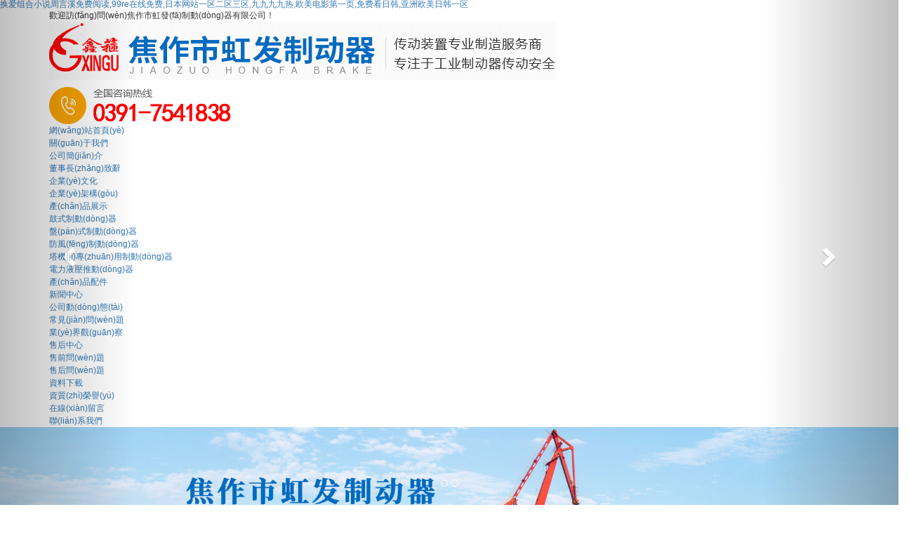

--- FILE ---
content_type: text/html
request_url: http://m.hushenzc.com/
body_size: 14362
content:
<!DOCTYPE html>
<html>
<head>
	<meta charset="UTF-8">
<meta http-equiv="Content-Type" content="text/html; charset=utf-8" />
<title>&#25442;&#29233;&#32452;&#21512;&#23567;&#35828;&#21608;&#35328;&#28330;&#20813;&#36153;&#38405;&#35835;&#44;&#57;&#57;&#114;&#101;&#22312;&#32447;&#20813;&#36153;&#44;&#26085;&#26412;&#32593;&#31449;&#19968;&#21306;&#20108;&#21306;&#19977;&#21306;&#44;&#20061;&#20061;&#20061;&#20061;&#28909;&#44;&#27431;&#32654;&#30005;&#24433;&#31532;&#19968;&#39029;&#44;&#20813;&#36153;&#30475;&#26085;&#38889;&#44;&#20122;&#27954;&#27431;&#32654;&#26085;&#38889;&#19968;&#21306;</title>
<meta name="keywords" content="&#25442;&#29233;&#32452;&#21512;&#23567;&#35828;&#21608;&#35328;&#28330;&#20813;&#36153;&#38405;&#35835;&#44;&#57;&#57;&#114;&#101;&#22312;&#32447;&#20813;&#36153;&#44;&#26085;&#26412;&#32593;&#31449;&#19968;&#21306;&#20108;&#21306;&#19977;&#21306;&#44;&#20061;&#20061;&#20061;&#20061;&#28909;&#44;&#27431;&#32654;&#30005;&#24433;&#31532;&#19968;&#39029;&#44;&#20813;&#36153;&#30475;&#26085;&#38889;&#44;&#20122;&#27954;&#27431;&#32654;&#26085;&#38889;&#19968;&#21306;" />
<meta name="description" content="&#25442;&#29233;&#32452;&#21512;&#23567;&#35828;&#21608;&#35328;&#28330;&#20813;&#36153;&#38405;&#35835;&#44;&#57;&#57;&#114;&#101;&#22312;&#32447;&#20813;&#36153;&#44;&#26085;&#26412;&#32593;&#31449;&#19968;&#21306;&#20108;&#21306;&#19977;&#21306;&#44;&#20061;&#20061;&#20061;&#20061;&#28909;&#44;&#27431;&#32654;&#30005;&#24433;&#31532;&#19968;&#39029;&#44;&#20813;&#36153;&#30475;&#26085;&#38889;&#44;&#20122;&#27954;&#27431;&#32654;&#26085;&#38889;&#19968;&#21306;&#44;&#20061;&#28909;&#22312;&#32447;&#35270;&#39057;&#44;&#20061;&#20061;&#24433;&#38498;&#22312;&#32447;&#35266;&#30475;&#44;&#12298;&#20083;&#33394;&#21520;&#24687;&#22312;&#32447;&#35266;&#30475;&#44;&#29590;&#29590;&#29233;&#35270;&#39057;&#22312;&#32447;&#35266;&#30475;" />
<link rel="shortcut icon" href="/uploads/20210327/943df8f60064c614980fd72e843562ce.png"><meta name="viewport" content="width=device-width, initial-scale=1, maximum-scale=1, user-scalable=no">
<link href="/static/index/zm001/Css/bootstrap.min.css" rel="stylesheet" />
<link href="/static/index/zm001/Css/master.css" rel="stylesheet" />

<link href="/static/index/zm001/Css/animate.min.css" rel="stylesheet" />

<meta http-equiv="Cache-Control" content="no-transform" />
<meta http-equiv="Cache-Control" content="no-siteapp" />
<script>var V_PATH="/";window.onerror=function(){ return true; };</script>
</head>
<body>
<h1><a href="http://m.hushenzc.com/">&#25442;&#29233;&#32452;&#21512;&#23567;&#35828;&#21608;&#35328;&#28330;&#20813;&#36153;&#38405;&#35835;&#44;&#57;&#57;&#114;&#101;&#22312;&#32447;&#20813;&#36153;&#44;&#26085;&#26412;&#32593;&#31449;&#19968;&#21306;&#20108;&#21306;&#19977;&#21306;&#44;&#20061;&#20061;&#20061;&#20061;&#28909;&#44;&#27431;&#32654;&#30005;&#24433;&#31532;&#19968;&#39029;&#44;&#20813;&#36153;&#30475;&#26085;&#38889;&#44;&#20122;&#27954;&#27431;&#32654;&#26085;&#38889;&#19968;&#21306;</a></h1><div id="qyi6k" class="pl_css_ganrao" style="display: none;"><abbr id="qyi6k"></abbr><xmp id="qyi6k"><center id="qyi6k"><tbody id="qyi6k"></tbody></center></xmp><ul id="qyi6k"><option id="qyi6k"><center id="qyi6k"></center></option></ul><cite id="qyi6k"><tbody id="qyi6k"><dl id="qyi6k"></dl></tbody></cite><dd id="qyi6k"></dd><source id="qyi6k"></source><abbr id="qyi6k"></abbr><abbr id="qyi6k"><abbr id="qyi6k"><noscript id="qyi6k"></noscript></abbr></abbr><small id="qyi6k"></small><delect id="qyi6k"></delect><ul id="qyi6k"></ul><button id="qyi6k"></button><bdo id="qyi6k"></bdo><pre id="qyi6k"></pre><tr id="qyi6k"><pre id="qyi6k"><pre id="qyi6k"></pre></pre></tr><table id="qyi6k"></table><blockquote id="qyi6k"><center id="qyi6k"><pre id="qyi6k"></pre></center></blockquote><menu id="qyi6k"></menu><pre id="qyi6k"></pre><tfoot id="qyi6k"></tfoot><abbr id="qyi6k"></abbr><tfoot id="qyi6k"><object id="qyi6k"><td id="qyi6k"></td></object></tfoot><strong id="qyi6k"></strong><tfoot id="qyi6k"></tfoot><object id="qyi6k"></object><acronym id="qyi6k"></acronym><abbr id="qyi6k"></abbr><delect id="qyi6k"></delect><dfn id="qyi6k"><center id="qyi6k"><dd id="qyi6k"></dd></center></dfn><dfn id="qyi6k"><source id="qyi6k"><tr id="qyi6k"></tr></source></dfn><acronym id="qyi6k"></acronym><tr id="qyi6k"></tr><nav id="qyi6k"></nav><cite id="qyi6k"><abbr id="qyi6k"><input id="qyi6k"></input></abbr></cite><abbr id="qyi6k"><small id="qyi6k"><kbd id="qyi6k"></kbd></small></abbr><blockquote id="qyi6k"><samp id="qyi6k"><dd id="qyi6k"></dd></samp></blockquote><li id="qyi6k"></li><blockquote id="qyi6k"><center id="qyi6k"><pre id="qyi6k"></pre></center></blockquote><input id="qyi6k"><nav id="qyi6k"><small id="qyi6k"></small></nav></input><menu id="qyi6k"><input id="qyi6k"><nav id="qyi6k"></nav></input></menu><dd id="qyi6k"></dd><table id="qyi6k"></table><bdo id="qyi6k"></bdo><del id="qyi6k"></del><center id="qyi6k"></center><xmp id="qyi6k"></xmp><rt id="qyi6k"></rt><table id="qyi6k"></table><xmp id="qyi6k"></xmp><tr id="qyi6k"></tr><th id="qyi6k"></th><table id="qyi6k"></table><dd id="qyi6k"><cite id="qyi6k"><strike id="qyi6k"></strike></cite></dd><object id="qyi6k"></object><abbr id="qyi6k"><noscript id="qyi6k"><noscript id="qyi6k"></noscript></noscript></abbr><tfoot id="qyi6k"></tfoot><li id="qyi6k"></li><delect id="qyi6k"></delect><bdo id="qyi6k"></bdo><strong id="qyi6k"><strong id="qyi6k"><menu id="qyi6k"></menu></strong></strong><code id="qyi6k"></code><fieldset id="qyi6k"></fieldset><abbr id="qyi6k"></abbr><tr id="qyi6k"><pre id="qyi6k"><button id="qyi6k"></button></pre></tr><tr id="qyi6k"></tr><li id="qyi6k"></li><tbody id="qyi6k"><tbody id="qyi6k"><abbr id="qyi6k"></abbr></tbody></tbody><wbr id="qyi6k"></wbr><sup id="qyi6k"><tfoot id="qyi6k"><delect id="qyi6k"></delect></tfoot></sup><strike id="qyi6k"><tfoot id="qyi6k"><source id="qyi6k"></source></tfoot></strike><abbr id="qyi6k"></abbr><center id="qyi6k"></center><button id="qyi6k"></button><del id="qyi6k"><tfoot id="qyi6k"><center id="qyi6k"></center></tfoot></del><pre id="qyi6k"></pre><tr id="qyi6k"><rt id="qyi6k"><strong id="qyi6k"></strong></rt></tr><source id="qyi6k"><cite id="qyi6k"><cite id="qyi6k"></cite></cite></source><tr id="qyi6k"></tr><dl id="qyi6k"></dl><del id="qyi6k"></del><xmp id="qyi6k"><tfoot id="qyi6k"><samp id="qyi6k"></samp></tfoot></xmp><fieldset id="qyi6k"></fieldset><rt id="qyi6k"></rt><rt id="qyi6k"></rt><code id="qyi6k"><small id="qyi6k"><menu id="qyi6k"></menu></small></code><td id="qyi6k"></td><cite id="qyi6k"></cite><tbody id="qyi6k"></tbody><em id="qyi6k"></em><abbr id="qyi6k"></abbr><tfoot id="qyi6k"></tfoot><pre id="qyi6k"><xmp id="qyi6k"><center id="qyi6k"></center></xmp></pre><acronym id="qyi6k"></acronym><small id="qyi6k"></small><em id="qyi6k"><tbody id="qyi6k"><menu id="qyi6k"></menu></tbody></em><center id="qyi6k"><samp id="qyi6k"><del id="qyi6k"></del></samp></center><input id="qyi6k"></input><option id="qyi6k"></option><nav id="qyi6k"><table id="qyi6k"><tbody id="qyi6k"></tbody></table></nav><acronym id="qyi6k"></acronym></div>
<script type="text/javascript">
// 設(shè)置為主頁(yè)
function SetHome(obj,vrl){
try{
obj.style.behavior='url(#default#homepage)';obj.setHomePage(vrl);
}
catch(e){
if(window.netscape) {
try {
netscape.security.PrivilegeManager.enablePrivilege("UniversalXPConnect");
}
catch (e) {
    alert("此操作被瀏覽器拒絕！\n請(qǐng)?jiān)跒g覽器地址欄輸入about:config并回車(chē)\n然后將 [signed.applets.codebase_principal_support]的值設(shè)置為'true',雙擊即可。");
}
var prefs = Components.classes['@mozilla.org/preferences-service;1'].getService(Components.interfaces.nsIPrefBranch);
prefs.setCharPref('browser.startup.homepage',vrl);
}else{
    alert("您的瀏覽器不支持，請(qǐng)按照下面步驟操作：1.打開(kāi)瀏覽器設(shè)置。2.點(diǎn)擊設(shè)置網(wǎng)頁(yè)。3.輸入："+vrl+"點(diǎn)擊確定。");
}
}
}
// 加入收藏 兼容360和IE6
function shoucang(sTitle,sURL)
{
try
{
    window.external.addFavorite(sURL, sTitle);
}
catch (e)
{
try
{
    window.sidebar.addPanel(sTitle, sURL, "");
}
catch (e)
{
    alert("加入收藏失敗，請(qǐng)使用Ctrl+D進(jìn)行添加");
}
}
}
</script> 
<script type=text/javascript><!--//--><![CDATA[//><!--
function menuFix() {
var sfEls = document.getElementById("nav").getElementsByTagName("li");
for (var i=0; i<sfEls.length; i++) {
sfEls[i].onmouseover=function() {
this.className+=(this.className.length>0? " ": "") + "sfhover";
}
sfEls[i].onMouseDown=function() {
this.className+=(this.className.length>0? " ": "") + "sfhover";
}
sfEls[i].onMouseUp=function() {
this.className+=(this.className.length>0? " ": "") + "sfhover";
}
sfEls[i].onmouseout=function() {
this.className=this.className.replace(new RegExp("( ?|^)sfhover\\b"), 
"");
}
}
}
window.onload=menuFix;
//--><!]]></script>


<div   id="hphxxdbh"   class="header">
    <div   id="hphxxdbh"   class="container">
        <div   id="hphxxdbh"   class="top">
            <div   id="hphxxdbh"   class="home">歡迎訪(fǎng)問(wèn)焦作市虹發(fā)制動(dòng)器有限公司！</div>
<!--             <div   id="hphxxdbh"   class="lag">
                <li id="hphxxdbh"    class="f1"><a href="javascript:void(0)" onclick="shoucang(document.title,window.location)">加入收藏</a></li>
                <li id="hphxxdbh"    class="f2"><a href="mailto:jz-hfzd-999@163.com">企業(yè)郵箱</a></li>
            </div> -->
        </div>
        <div   id="hphxxdbh"   class="header-box">
            <div   id="hphxxdbh"   class="logo"><a href="/"><img src="/uploads/20201103/96310b8168e713079909ca534b4988d4.jpg"  alt="焦作市虹發(fā)制動(dòng)器有限公司"></a></div>
            <div   id="hphxxdbh"   class="tel hidden-sm hidden-xs"><img src="/static/index/zm001/Image/tel.png"  alt="tel"></div>
        </div>
    </div>
</div>
<div   id="hphxxdbh"   class="nav hidden-sm hidden-xs" id="nav">
    <div   id="hphxxdbh"   class="container">
        <ul>
            <li><a href="/">網(wǎng)站首頁(yè)</a></li>
            <li><a href="/about.html">關(guān)于我們</a>
                <ul>
                    <li><a href="/company.html">公司簡(jiǎn)介</a></li>
                    <li><a href="/dszzc.html">董事長(zhǎng)致辭</a></li>
                    <li><a href="/qywh.html">企業(yè)文化</a></li>
                    <li><a href="/qyjg.html">企業(yè)架構(gòu)</a></li>
                </ul>
            </li>
            <li><a href="/product.html">產(chǎn)品展示</a>
                <ul>
                                            <li><a href="/product/10">鼓式制動(dòng)器</a></li>
                                            <li><a href="/product/11">盤(pán)式制動(dòng)器</a></li>
                                            <li><a href="/product/12">防風(fēng)制動(dòng)器</a></li>
                                            <li><a href="/product/13">塔機(jī)專(zhuān)用制動(dòng)器</a></li>
                                            <li><a href="/product/14">電力液壓推動(dòng)器</a></li>
                                            <li><a href="/product/15">產(chǎn)品配件</a></li>
                                    </ul>
            </li>
            <li><a href="/newslist.html">新聞中心</a>
                <ul>
                                            <li><a href="/news/19">公司動(dòng)態(tài)</a></li>
                                            <li><a href="/news/20">常見(jiàn)問(wèn)題</a></li>
                                            <li><a href="/news/21">業(yè)界觀(guān)察</a></li>
                                    </ul>
            </li>
            <li><a href="/shlist.html">售后中心</a>
                <ul>
                                            <li><a href="/shzx/23">售前問(wèn)題</a></li>
                                            <li><a href="/shzx/24">售后問(wèn)題</a></li>
                                            <li><a href="/shzx/25">資料下載</a></li>
                                    </ul>
            </li>
            <li><a href="/honor.html">資質(zhì)榮譽(yù)</a></li>
            <li><a href="/message.html">在線(xiàn)留言</a></li>
            <li><a href="/contact.html">聯(lián)系我們</a></li>
        </ul>
    </div>
</div>






<div   id="hphxxdbh"   class="n-nav hidden-lg hidden-md">
    <ul>
        <li><a href="/">網(wǎng)站首頁(yè)</a></li>
        <li><a href="/company.html">關(guān)于我們</a></li>
        <li><a href="/product.html">產(chǎn)品展示</a></li>
        <li><a href="/news/4.html">新聞中心</a></li>
        <li><a href="/shlist.html">售后中心</a></li>
        <li><a href="/honor.html">資質(zhì)榮譽(yù)</a></li>
        <li><a href="/message.html">在線(xiàn)留言</a></li>
        <li><a href="/contact.html">聯(lián)系我們</a></li>
    </ul>
</div>
<div   class="hphxxdbh"   id="carousel" class="carousel slide banner">
    <ol class="carousel-indicators">
                <li data-target="#carousel" data-slide-to="1"></li>
                <li data-target="#carousel" data-slide-to="2"></li>
            </ol>
    <div   id="hphxxdbh"   class="carousel-inner">
                    <div   id="hphxxdbh"   class="item active">
                <a href="http://www.m.hushenzc.com" target="_blank"><img src="/uploads/20230627/dcc98010670d1a1ca4c8dc230c2ef03b.jpg" alt="2"/></a>
            </div>
                    <div   id="hphxxdbh"   class="item">
                <a href="http://www.m.hushenzc.com" target="_blank"><img src="/uploads/20230220/498bf81726d7a0eb11344ad2e9ab4fb3.jpg" alt="3"/></a>
            </div>
            </div>
    <a href="#carousel" data-slide="prev" class="carousel-control left">
        <span id="hphxxdbh"    class="glyphicon glyphicon-chevron-left"></span>
    </a>
    <a href="#carousel" data-slide="next" class="carousel-control right">
        <span id="hphxxdbh"    class="glyphicon glyphicon-chevron-right"></span>
    </a>
</div>
<div   id="hphxxdbh"   class="heaer-line">
    <div   id="hphxxdbh"   class="container">
        <!-- <div   id="hphxxdbh"   class="keywords">熱門(mén)搜索：焦作市虹發(fā)制動(dòng)器有限公司,焦作虹發(fā),虹發(fā)制動(dòng)器</div> -->
        <div   id="hphxxdbh"   class="serch">
            <form action="/product.html" method="get">
                <input type="text" maxlength="20" placeholder="請(qǐng)輸入搜索關(guān)鍵詞" class="search-text" name="keyword" required>
                <input type="submit" value="" class="search-btn" id="btn_search">
            </form>
        </div>
    </div>
</div>
	<div   id="hphxxdbh"   class="main">
		<div   id="hphxxdbh"   class="m-product">
			<div   id="hphxxdbh"   class="container">
				<div   id="hphxxdbh"   class="hdd lsx fadeIn animated" data-wow-delay="0.2s"><img src="/static/index/zm001/Image/m-p-hd.png"  alt="m-p-hd"></div>
				<div   id="hphxxdbh"   class="row">
					<div   id="hphxxdbh"   class="p-list col-lg-3 col-md-3 hidden-sm hidden-xs">
						<div   id="hphxxdbh"   class="m-p-l-plist">
							<div   id="hphxxdbh"   class="hd"><img src="/static/index/zm001/Image/m-plist.png"  alt="plist"></div>
							<div   id="hphxxdbh"   class="bd">
								<ul>
						            
							            <li id="hphxxdbh"    class="p1"><a href="/product/10">鼓式制動(dòng)器					                    <!--  -->
							            </a></li>
																					<li id="hphxxdbh"    class="p2"><a href="/product/16">液壓鼓式制動(dòng)器</a></li>
																					<li id="hphxxdbh"    class="p2"><a href="/product/17">電磁鼓式制動(dòng)器</a></li>
										
							            <li id="hphxxdbh"    class="p1"><a href="/product/11">盤(pán)式制動(dòng)器					                    <!--  -->
							            </a></li>
										
							            <li id="hphxxdbh"    class="p1"><a href="/product/12">防風(fēng)制動(dòng)器					                    <!--  -->
							            </a></li>
										
							            <li id="hphxxdbh"    class="p1"><a href="/product/13">塔機(jī)專(zhuān)用制動(dòng)器					                    <!-- 					                        <span>(專(zhuān)利)</span>
					                     -->
							            </a></li>
										
							            <li id="hphxxdbh"    class="p1"><a href="/product/14">電力液壓推動(dòng)器					                    <!--  -->
							            </a></li>
										
							            <li id="hphxxdbh"    class="p1"><a href="/product/15">產(chǎn)品配件					                    <!--  -->
							            </a></li>
																        </ul>
							</div>
						</div>
					</div>
					<div   id="hphxxdbh"   class="p-morelist col-lg-9 col-md-9 hidden-sm hidden-xs">
						<div   id="hphxxdbh"   class="multipleColumn" style="margin:0 auto">
							<div   id="hphxxdbh"   class="bd">
								<div   id="hphxxdbh"   class="ulWrap">
						            									<ul>
																					<li>
												<a href="/proinfo/78.html">
													<div   id="hphxxdbh"   class="pic"><img src="/uploads/20210811/d6ba4871ebf5b252e1c70a78c0c7a85a.jpg" alt=" YWZ3-315/45塔機(jī)專(zhuān)用制動(dòng)器" /></div>
													<div   id="hphxxdbh"   class="title"> YWZ3-315/45塔機(jī)專(zhuān)...</div>
													<!-- <div   id="hphxxdbh"   class="content">　　1、概述　　1.1 YWZ3系列電力液壓制動(dòng)器</div> -->
												</a>
											</li>
																					<li>
												<a href="/proinfo/51.html">
													<div   id="hphxxdbh"   class="pic"><img src="/uploads/20201112/a96d5fb294b4d799fb6e7815cda05740.jpg" alt="YPZ2Ⅰ、Ⅱ、Ⅲ系列電力液壓臂盤(pán)式制動(dòng)器" /></div>
													<div   id="hphxxdbh"   class="title">YPZ2Ⅰ、Ⅱ、Ⅲ系列電力液壓...</div>
													<!-- <div   id="hphxxdbh"   class="content">　　符合德國(guó)DIN15435標(biāo)準(zhǔn)；退距均等裝置，在</div> -->
												</a>
											</li>
																			</ul>
									<ul>
																					<li>
												<a href="/proinfo/49.html">
													<div   id="hphxxdbh"   class="pic"><img src="/uploads/20201112/6f4cf0bbb76452b2bd82e7e81c0f70c4.jpg" alt="SBD系列安全制動(dòng)器" /></div>
													<div   id="hphxxdbh"   class="title">SBD系列安全制動(dòng)器...</div>
													<!-- <div   id="hphxxdbh"   class="content"></div> -->
												</a>
											</li>
																					<li>
												<a href="/proinfo/67.html">
													<div   id="hphxxdbh"   class="pic"><img src="/uploads/20201112/f4df43fd7e06dcdb352ec4776aaebc10.jpg" alt="YWZ5系列電力液壓鼓式制動(dòng)器" /></div>
													<div   id="hphxxdbh"   class="title">YWZ5系列電力液壓鼓式制動(dòng)器...</div>
													<!-- <div   id="hphxxdbh"   class="content">　　具體型號(hào)，結(jié)構(gòu)外形尺寸保留更改的權(quán)利，可根據(jù)客</div> -->
												</a>
											</li>
																			</ul>
									<ul>
																					<li>
												<a href="/proinfo/36.html">
													<div   id="hphxxdbh"   class="pic"><img src="/uploads/20201112/ddaf80a5e48c4910c7dd00808cc90f82.jpg" alt="YWZ3-315/45 制動(dòng)器" /></div>
													<div   id="hphxxdbh"   class="title">YWZ3-315/45 制動(dòng)器...</div>
													<!-- <div   id="hphxxdbh"   class="content">　　1、概述　　1.1 YWZ3系列電力液壓制動(dòng)器</div> -->
												</a>
											</li>
																					<li>
												<a href="/proinfo/30.html">
													<div   id="hphxxdbh"   class="pic"><img src="/uploads/20201112/a95fed5453524084f07074ec92264a4e.jpg" alt="BEd系列隔爆型電力液壓推動(dòng)器" /></div>
													<div   id="hphxxdbh"   class="title">BEd系列隔爆型電力液壓推動(dòng)器...</div>
													<!-- <div   id="hphxxdbh"   class="content">　　BED隔爆型電力液壓推動(dòng)器主要用途是作為店里液</div> -->
												</a>
											</li>
																			</ul>
									<ul>
																					<li>
												<a href="/proinfo/77.html">
													<div   id="hphxxdbh"   class="pic"><img src="/uploads/20210811/606640d242eca9cb06520d1f7654693f.jpg" alt=" YWZ3-315/45塔機(jī)專(zhuān)用制動(dòng)器" /></div>
													<div   id="hphxxdbh"   class="title"> YWZ3-315/45塔機(jī)專(zhuān)...</div>
													<!-- <div   id="hphxxdbh"   class="content">　　1、概述　　1.1 YWZ3系列電力液壓制動(dòng)器</div> -->
												</a>
											</li>
																					<li>
												<a href="/proinfo/65.html">
													<div   id="hphxxdbh"   class="pic"><img src="/uploads/20201112/efb42453a6c0bd6f5411f5db1f6c17b2.jpg" alt="YWZ3系列電力液壓鼓式制動(dòng)器" /></div>
													<div   id="hphxxdbh"   class="title">YWZ3系列電力液壓鼓式制動(dòng)器...</div>
													<!-- <div   id="hphxxdbh"   class="content">　　該系列制動(dòng)器安裝尺寸符合GB6333-1986</div> -->
												</a>
											</li>
																			</ul>
									<ul>
																					<li>
												<a href="/proinfo/66.html">
													<div   id="hphxxdbh"   class="pic"><img src="/uploads/20201112/73c992f563cd394724a91f8fc7b85215.jpg" alt="YWZ4系列電力液壓鼓式制動(dòng)器" /></div>
													<div   id="hphxxdbh"   class="title">YWZ4系列電力液壓鼓式制動(dòng)器...</div>
													<!-- <div   id="hphxxdbh"   class="content">　　該系列制動(dòng)器安裝尺寸符合JB/ZQ4388-1</div> -->
												</a>
											</li>
																					<li>
												<a href="/proinfo/68.html">
													<div   id="hphxxdbh"   class="pic"><img src="/uploads/20201112/e880fb1bdd873baca425298d968eaa8a.jpg" alt="YWZ8系列電力液壓鼓式制動(dòng)器" /></div>
													<div   id="hphxxdbh"   class="title">YWZ8系列電力液壓鼓式制動(dòng)器...</div>
													<!-- <div   id="hphxxdbh"   class="content">　　該系列制動(dòng)器安裝尺寸符合JB/ZQ4388-1</div> -->
												</a>
											</li>
																			</ul>
									<ul>
																					<li>
												<a href="/proinfo/70.html">
													<div   id="hphxxdbh"   class="pic"><img src="/uploads/20201112/7df073c40cd9ffae3dd893e5d7eea9ab.jpg" alt="YWZ9系列電力液壓鼓式制動(dòng)器" /></div>
													<div   id="hphxxdbh"   class="title">YWZ9系列電力液壓鼓式制動(dòng)器...</div>
													<!-- <div   id="hphxxdbh"   class="content">　　根據(jù)客戶(hù)要求可增設(shè)附加裝置，環(huán)境溫度-20℃至</div> -->
												</a>
											</li>
																					<li>
												<a href="/proinfo/71.html">
													<div   id="hphxxdbh"   class="pic"><img src="/uploads/20201112/f575468757033bd24d06c46e101c914d.jpg" alt="YWZ10系列電力液壓鼓式制動(dòng)器" /></div>
													<div   id="hphxxdbh"   class="title">YWZ10系列電力液壓鼓式制動(dòng)...</div>
													<!-- <div   id="hphxxdbh"   class="content">　　該系列制動(dòng)器安裝尺寸符合GB6333-1986</div> -->
												</a>
											</li>
																			</ul>

								</div>
							</div>
						</div>
					</div>
					<div   id="hphxxdbh"   class="p-morelist hidden-lg hidden-md">
						<div   id="hphxxdbh"   class="m-pplist">
							<ul>
														            <li><a href="/product/10">鼓式制動(dòng)器						            </a></li>
						        						            <li><a href="/product/11">盤(pán)式制動(dòng)器						            </a></li>
						        						            <li><a href="/product/12">防風(fēng)制動(dòng)器						            </a></li>
						        						            <li><a href="/product/13">塔機(jī)專(zhuān)用制動(dòng)器				                        <span>(專(zhuān)利)</span>
				                    						            </a></li>
						        						            <li><a href="/product/14">電力液壓推動(dòng)器						            </a></li>
						        						            <li><a href="/product/15">產(chǎn)品配件						            </a></li>
						        					        </ul>
						</div>
						<div   id="hphxxdbh"   class="multipleColumn1" style="margin:0 auto">
							<div   id="hphxxdbh"   class="bd">
								<div   id="hphxxdbh"   class="ulWrap">
									<ul>
																					<li>
												<a href="/proinfo/78.html">
													<div   id="hphxxdbh"   class="pic"><img src="/uploads/20210811/d6ba4871ebf5b252e1c70a78c0c7a85a.jpg" alt=" YWZ3-315/45塔機(jī)專(zhuān)用制動(dòng)器" /></div>
													<div   id="hphxxdbh"   class="title"> YWZ3-315/45塔機(jī)專(zhuān)用制動(dòng)...</div>
													<!-- <div   id="hphxxdbh"   class="content">　　1、概述　　1.1 YWZ3系列電力液壓制動(dòng)器</div> -->
												</a>
											</li>
																					<li>
												<a href="/proinfo/51.html">
													<div   id="hphxxdbh"   class="pic"><img src="/uploads/20201112/a96d5fb294b4d799fb6e7815cda05740.jpg" alt="YPZ2Ⅰ、Ⅱ、Ⅲ系列電力液壓臂盤(pán)式制動(dòng)器" /></div>
													<div   id="hphxxdbh"   class="title">YPZ2Ⅰ、Ⅱ、Ⅲ系列電力液壓臂盤(pán)式...</div>
													<!-- <div   id="hphxxdbh"   class="content">　　符合德國(guó)DIN15435標(biāo)準(zhǔn)；退距均等裝置，在</div> -->
												</a>
											</li>
																			</ul>
									<ul>
																					<li>
												<a href="/proinfo/49.html">
													<div   id="hphxxdbh"   class="pic"><img src="/uploads/20201112/6f4cf0bbb76452b2bd82e7e81c0f70c4.jpg" alt="SBD系列安全制動(dòng)器" /></div>
													<div   id="hphxxdbh"   class="title">SBD系列安全制動(dòng)器...</div>
													
												</a>
											</li>
																					<li>
												<a href="/proinfo/67.html">
													<div   id="hphxxdbh"   class="pic"><img src="/uploads/20201112/f4df43fd7e06dcdb352ec4776aaebc10.jpg" alt="YWZ5系列電力液壓鼓式制動(dòng)器" /></div>
													<div   id="hphxxdbh"   class="title">YWZ5系列電力液壓鼓式制動(dòng)器...</div>
													
												</a>
											</li>
																			</ul>
									<ul>
																					<li>
												<a href="/proinfo/36.html">
													<div   id="hphxxdbh"   class="pic"><img src="/uploads/20201112/ddaf80a5e48c4910c7dd00808cc90f82.jpg" alt="YWZ3-315/45 制動(dòng)器" /></div>
													<div   id="hphxxdbh"   class="title">YWZ3-315/45 制動(dòng)器...</div>
													
												</a>
											</li>
																					<li>
												<a href="/proinfo/30.html">
													<div   id="hphxxdbh"   class="pic"><img src="/uploads/20201112/a95fed5453524084f07074ec92264a4e.jpg" alt="BEd系列隔爆型電力液壓推動(dòng)器" /></div>
													<div   id="hphxxdbh"   class="title">BEd系列隔爆型電力液壓推動(dòng)器...</div>
													
												</a>
											</li>
																			</ul>
								</div>
							</div>
						</div>
					</div>
				</div>
			</div>
		</div>
		<div   id="hphxxdbh"   class="m-line hidden-sm hidden-xs">
			<div   id="hphxxdbh"   class="container">
				<ul><img src="/static/index/zm001/Image/line-box.png"  alt="line-box"></ul>
			</div>
		</div>
		<div   id="hphxxdbh"   class="m-ys">
			<div   id="hphxxdbh"   class="hd hidden-sm hidden-xs lsx swing animated" data-wow-delay="0.2s"><img src="/static/index/zm001/Image/ys-hd.png"  alt="ys-hd"></div>
			<div   id="hphxxdbh"   class="hd hidden-lg hidden-md"><img src="/static/index/zm001/Image/ys-hd1.png"  alt="ys-hd"></div>
			<div   id="hphxxdbh"   class="bd">
				<div   id="hphxxdbh"   class="ys-box row lsx bounceInLeft animated" data-wow-delay="0.2s">
					<div   id="hphxxdbh"   class="img ttr col-lg-6 col-md-6">
		                <div   id="hphxxdbh"   class="ccc-left">
		                    <div   id="hphxxdbh"   class="bdd">
		                        <ul class="picList">
		                            		                                <li><a href="/crcm.html"><img src="/uploads/20201230/5059f3f79fff212d6706c314ffd82191.png" alt="廠(chǎng)容廠(chǎng)貌"/></a></li>
		                            		                                <li><a href="/crcm.html"><img src="/uploads/20201230/7ce157a035eb491a7d8eb41e13eb58c7.png" alt="廠(chǎng)容廠(chǎng)貌"/></a></li>
		                            		                                <li><a href="/crcm.html"><img src="/uploads/20201230/d703a73855aef8452a7921e41fb764ee.png" alt="廠(chǎng)容廠(chǎng)貌"/></a></li>
		                            		                                <li><a href="/crcm.html"><img src="/uploads/20201230/e5ea1a3a8a7dd999f00aabf52bd6f9d6.png" alt="廠(chǎng)容廠(chǎng)貌"/></a></li>
		                            		                                <li><a href="/crcm.html"><img src="/uploads/20201230/fec2bf7bd289c382bde70ee9bd3a2863.png" alt="廠(chǎng)容廠(chǎng)貌"/></a></li>
		                            		                                <li><a href="/crcm.html"><img src="/uploads/20201230/d326c9cb4cfcd0cd3922e99d661dd880.png" alt="廠(chǎng)容廠(chǎng)貌"/></a></li>
		                            		                        </ul>
		                    </div>
		                </div>
					</div>
					<div   id="hphxxdbh"   class="txt ttl col-lg-6 col-md-6">
						<li><img src="/static/index/zm001/Image/ys-1-2.png"  alt="ys-1-2"></li>
						<li id="hphxxdbh"    class="hidden-xs hidden-sm"><img src="/static/index/zm001/Image/bolang.png"  alt="bolang"></li>
					</div>
				</div>
				<div   id="hphxxdbh"   class="ys-box row lsx bounceInRight animated" data-wow-delay="0.4s">
					<div   id="hphxxdbh"   class="img ttr col-lg-6 col-md-6">
						<li><img src="/static/index/zm001/Image/ys-2-1.png"  alt="ys-2-1"></li>
						<li id="hphxxdbh"    class="hidden-xs hidden-sm"><img src="/static/index/zm001/Image/bolang.png"  alt="bolang"></li>
					</div>
					<div   id="hphxxdbh"   class="txt ttl col-lg-6 col-md-6"><img src="/static/index/zm001/Image/ys-2-2.png"  alt="ys-2-2"></div>
				</div>
				<div   id="hphxxdbh"   class="ys-box row lsx bounceInRight animated" data-wow-delay="0.6s">
					<div   id="hphxxdbh"   class="img ttr col-lg-6 col-md-6"><img src="/static/index/zm001/Image/ys-3-1.png"  alt="ys-3-1"></div>
					<div   id="hphxxdbh"   class="txt ttl col-lg-6 col-md-6">
						<li><img src="/static/index/zm001/Image/ys-3-2.png"  alt="ys-3-2"></li>
						<li id="hphxxdbh"    class="hidden-xs hidden-sm"><img src="/static/index/zm001/Image/bolang.png"  alt="bolang"></li>
					</div>
				</div>
			</div>
			<div   id="hphxxdbh"   class="md ttr lsx bounceInRight animated" data-wow-delay="0.8s">
				<ul>
					<li id="hphxxdbh"    class="md1"><img src="/static/index/zm001/Image/ys-41.png"  alt="ys-41"></li>
					<li id="hphxxdbh"    class="md2"><a href="/contact.html"><img src="/static/index/zm001/Image/ys-42.png"  alt="ys-42"></a></li>
				</ul>
			</div>
		</div>

		<div   id="hphxxdbh"   class="m-about">
			<div   id="hphxxdbh"   class="container">
				<div   id="hphxxdbh"   class="m-company">
					<div   id="hphxxdbh"   class="hd"><span>焦作市虹發(fā)制動(dòng)器有限公司</span><br>Successful case of evergreen industry and trade</div>
					<div   id="hphxxdbh"   class="md">　　焦作市虹發(fā)制動(dòng)器有限公司創(chuàng)建于1998年，自公司成立以來(lái)獲得了持續(xù)快速的發(fā)展，目前，虹發(fā)制動(dòng)器是一家工業(yè)制動(dòng)器制造商?！　」菊嫉?8000m2，建筑面積16000m2，資產(chǎn)總額5000萬(wàn)元，主要產(chǎn)品系列包括電力液壓鼓式制動(dòng)器，臂盤(pán)式制動(dòng)器和鉗盤(pán)式制動(dòng)器及其上述產(chǎn)品的驅(qū)動(dòng)裝置——Ed、YT1 
系列電力液壓推動(dòng)器,Bed、BYT1系列隔爆型電力液壓推動(dòng)器,氣動(dòng)推動(dòng)器和液壓裝置?！　」臼侵貦C(jī)......<a href="/company.html">【查看全部】</a></div>
					<div   id="hphxxdbh"   class="bd">
				        <div   id="hphxxdbh"   class="numCount">
				            <ul class="clearfix">
				                <li id="hphxxdbh"    class="m-c-1 lsx fadeInDown animated" data-wow-delay="0.2s">
				                    <div   id="hphxxdbh"   class="item">
				                        <div   id="hphxxdbh"   class="numU"><span id="hphxxdbh"    class="numCX" data-startVal="0" data-endVal="1998" data-speed="4" data-decimals="0" id="mumC1">0</span><sub class="unitC">年</sub></div>
				                        <div   id="hphxxdbh"   class="indc">公司始建于</div>
				                    </div>
				                </li>
				                <li id="hphxxdbh"    class="m-c-1 lsx fadeInDown animated" data-wow-delay="0.4s">
				                    <div   id="hphxxdbh"   class="item">
				                        <div   id="hphxxdbh"   class="numU"><span id="hphxxdbh"    class="numCX" data-startVal="0" data-endVal="500" data-speed="4" data-decimals="0" id="mumC2">0</span><sub class="unitC">規(guī)格</sub></div>
				                        <div   id="hphxxdbh"   class="indc">產(chǎn)品規(guī)格</div>
				                    </div>
				                </li>
				                <li id="hphxxdbh"    class="m-c-1 lsx fadeInDown animated" data-wow-delay="0.6s">
				                    <div   id="hphxxdbh"   class="item">
				                        <div   id="hphxxdbh"   class="numU"><span id="hphxxdbh"    class="numCX" data-startVal="0" data-endVal="10000" data-speed="4" data-decimals="0" id="mumC3">0</span><sub class="unitC">家</sub></div>
				                        <div   id="hphxxdbh"   class="indc">服務(wù)企業(yè)</div>
				                    </div>
				                </li>
				                <li id="hphxxdbh"    class="lsx fadeInDown animated" data-wow-delay="0.8s">
				                    <div   id="hphxxdbh"   class="item">
				                        <div   id="hphxxdbh"   class="numU"><span id="hphxxdbh"    class="numCX" data-startVal="0" data-endVal="5000" data-speed="4" data-decimals="0" id="mumC4">0</span><sub class="unitC">萬(wàn)</sub></div>
				                        <div   id="hphxxdbh"   class="indc">固定資產(chǎn)</div>
				                    </div>
				                </li>
				            </ul>
				        </div>
					</div>
				</div>
				<div   id="hphxxdbh"   class="m-honor">
					<div   id="hphxxdbh"   class="hd lsx flipInX animated" data-wow-delay="0.2s">資質(zhì)·榮譽(yù)</div>
					<div   id="hphxxdbh"   class="md">
						<div   id="hphxxdbh"   class="honor-left hidden-sm hidden-xs">
							<div   id="hphxxdbh"   class="hdd">
								<a class="next"></a>
								<a class="prev"></a>
							</div>
							<div   id="hphxxdbh"   class="bdd">
								<ul class="picList">
																			<li><a href="/honor.html"><img src="/uploads/20201230/6bd8265048172ecbe1e9668cd2de31c0.jpg" alt="營(yíng)業(yè)執(zhí)照"><br>營(yíng)業(yè)執(zhí)照</a></li>
																			<li><a href="/honor.html"><img src="/uploads/20250916/b8b0fa75e318c90ee01927b2028854a6.jpg" alt="SBD形式試驗(yàn)證"><br>SBD形式試驗(yàn)證</a></li>
																			<li><a href="/honor.html"><img src="/uploads/20250916/6c6928035145743e5d7322b452dbf9d4.jpg" alt="YWZ3型式試驗(yàn)證"><br>YWZ3型式試驗(yàn)證</a></li>
																			<li><a href="/honor.html"><img src="/uploads/20250916/f622143ba69365a142e3dec733c5848f.jpg" alt="YWZ4形式實(shí)驗(yàn)證"><br>YWZ4形式實(shí)驗(yàn)證</a></li>
																			<li><a href="/honor.html"><img src="/uploads/20250916/95a77c448c8e2acb381312d4c776abf6.jpg" alt="YWZ9形式試驗(yàn)證"><br>YWZ9形式試驗(yàn)證</a></li>
																			<li><a href="/honor.html"><img src="/uploads/20250916/601918dd45de219e61242b1e3ca7c033.jpg" alt="YWZ形式試驗(yàn)證"><br>YWZ形式試驗(yàn)證</a></li>
																			<li><a href="/honor.html"><img src="/uploads/20201230/081169009b44b478186d7b829b88ad0d.jpg" alt="虹發(fā)創(chuàng)新工作室"><br>虹發(fā)創(chuàng)新工作室</a></li>
																			<li><a href="/honor.html"><img src="/uploads/20201230/d9b312b43d5289b4e5253210106c70cb.jpg" alt="武陟縣重點(diǎn)保護(hù)企業(yè)"><br>武陟縣重點(diǎn)保護(hù)企業(yè)</a></li>
																	</ul>
							</div>
						</div>
						<div   id="hphxxdbh"   class="honor-left1 hidden-lg hidden-md">
							<div   id="hphxxdbh"   class="hdd">
								<a class="next"></a>
								<a class="prev"></a>
							</div>
							<div   id="hphxxdbh"   class="bdd">
								<ul class="picList">
																			<li><a href="/honor.html"><img src="/uploads/20201230/6bd8265048172ecbe1e9668cd2de31c0.jpg" alt="營(yíng)業(yè)執(zhí)照"><br>營(yíng)業(yè)執(zhí)照</a></li>
																			<li><a href="/honor.html"><img src="/uploads/20250916/b8b0fa75e318c90ee01927b2028854a6.jpg" alt="SBD形式試驗(yàn)證"><br>SBD形式試驗(yàn)證</a></li>
																			<li><a href="/honor.html"><img src="/uploads/20250916/6c6928035145743e5d7322b452dbf9d4.jpg" alt="YWZ3型式試驗(yàn)證"><br>YWZ3型式試驗(yàn)證</a></li>
																			<li><a href="/honor.html"><img src="/uploads/20250916/f622143ba69365a142e3dec733c5848f.jpg" alt="YWZ4形式實(shí)驗(yàn)證"><br>YWZ4形式實(shí)驗(yàn)證</a></li>
																			<li><a href="/honor.html"><img src="/uploads/20250916/95a77c448c8e2acb381312d4c776abf6.jpg" alt="YWZ9形式試驗(yàn)證"><br>YWZ9形式試驗(yàn)證</a></li>
																	</ul>
							</div>
						</div>
					</div>
				</div>
			</div>
		</div>
		<div   id="hphxxdbh"   class="m-news">
			<div   id="hphxxdbh"   class="container">
				<div   id="hphxxdbh"   class="hd lsx flipInX animated" data-wow-delay="0.2s"><span>新聞資訊</span><br>公司堅(jiān)持以?xún)?yōu)良的產(chǎn)品、合理的價(jià)格服務(wù)社會(huì)，弘揚(yáng)勤奮、敬業(yè)、創(chuàng)新的企業(yè)精神</div>
				<div   id="hphxxdbh"   class="bd">
					<div   id="hphxxdbh"   class="row">
						<div   id="hphxxdbh"   class="m-news1 col-lg-6 col-md-6 lsx slideInRight animated" data-wow-delay="0.4s">
							<div   id="hphxxdbh"   class="hdd">
								<p><span>新聞資訊</span> / NEWS</p>
								<a href="/news/19.html">MORE</a>
							</div>
							<div   id="hphxxdbh"   class="bdd">
																	<div   id="hphxxdbh"   class="o-list">
										<ul class="img">
		                                    		                                        <img src="/uploads/20230520/11392b94931e050b54dcdc750af7679c.jpg" alt="二十五載初心不改，百年夢(mèng)想再啟新程！" />
		                                        										</ul>
										<ul class="txt">
											<li id="hphxxdbh"    class="title hidden-sm hidden-xs "><a href="newsinfo/212.html">二十五載初心不改，百年夢(mèng)想再啟新程！</a></li>
											<li id="hphxxdbh"    class="title hidden-lg hidden-md"><a href="newsinfo/212.html">二十五載初心不改，百年夢(mèng)...</a></li>
											<li id="hphxxdbh"    class="time hidden-sm hidden-xs ">2023-05-22</li>
											<li id="hphxxdbh"    class="content">&nbsp; 2023年5月18日，焦作市虹發(fā)制動(dòng)器有限公司迎來(lái)了他2...</li>
											<li id="hphxxdbh"    class="more"><a href="">查看詳細(xì)+</a></li>
										</ul>
									</div>
																<div   id="hphxxdbh"   class="m-list">
																			<li id="hphxxdbh"    class="hidden-sm hidden-xs"><a href="newsinfo/134.html">—— 虹發(fā)制動(dòng) 22周年慶 風(fēng)雨兼程 如期而至</a><span>2020-06-10</span></li>
										<li id="hphxxdbh"    class="hidden-lg hidden-md"><a href="newsinfo/134.html">—— 虹發(fā)制動(dòng) 22周年慶 風(fēng)雨兼程...</a><span>2020-06-10</span></li>

																			<li id="hphxxdbh"    class="hidden-sm hidden-xs"><a href="newsinfo/135.html">—— 虹發(fā)制動(dòng)器引進(jìn)大型激光切割機(jī) 切割工藝大提升</a><span>2020-03-08</span></li>
										<li id="hphxxdbh"    class="hidden-lg hidden-md"><a href="newsinfo/135.html">—— 虹發(fā)制動(dòng)器引進(jìn)大型激光切割機(jī) ...</a><span>2020-03-08</span></li>

																			<li id="hphxxdbh"    class="hidden-sm hidden-xs"><a href="newsinfo/136.html">—— 虹發(fā)制動(dòng)器全面復(fù)工</a><span>2020-03-08</span></li>
										<li id="hphxxdbh"    class="hidden-lg hidden-md"><a href="newsinfo/136.html">—— 虹發(fā)制動(dòng)器全面復(fù)工...</a><span>2020-03-08</span></li>

																	</div>
							</div>
						</div>
						<div   id="hphxxdbh"   class="m-news2 col-lg-6 col-md-6 lsx slideInLeft animated" data-wow-delay="0.4s">
							<div   id="hphxxdbh"   class="hdd">
								<p><span>常見(jiàn)問(wèn)題</span> / PROBLEM</p>
								<a href="/news/20.html">MORE</a>
							</div>
							<div   id="hphxxdbh"   class="bdd">
																	<div>
										<ul class="img">
	                                    	                                        <img src="/static/index/zm001/Image/no_img.jpg" />
	                                    										</ul>
										<ul class="txt">
											<li id="hphxxdbh"    class="title"><a href="newsinfo/139.html">制動(dòng)器介紹...</a></li>
											<li id="hphxxdbh"    class="content hidden-sm hidden-xs">　　制動(dòng)器可以分為摩擦式和非摩擦式兩大類(lèi)?！　、倌Σ潦街苿?dòng)器?？恐苿?dòng)件與運(yùn)動(dòng)件之間的摩擦力制動(dòng)?！　?..</li>
											<li id="hphxxdbh"    class="content hidden-lg hidden-md">　　制動(dòng)器可以分為摩擦式和非摩擦式兩大類(lèi)。　?、倌?..</li>
										</ul>
									</div>
									<li>
																	<div>
										<ul class="img">
	                                    	                                        <img src="/uploads/20210311/46921c6f5bdd9b8aff7d26ad78ee78cb.jpg" alt="電磁制動(dòng)器介紹" />
	                                        										</ul>
										<ul class="txt">
											<li id="hphxxdbh"    class="title"><a href="newsinfo/147.html">電磁制動(dòng)器介紹...</a></li>
											<li id="hphxxdbh"    class="content hidden-sm hidden-xs">　　常見(jiàn)的制動(dòng)裝置要數(shù)帶式或瓦塊式抱閘制動(dòng)器，它們的動(dòng)作都是憑藉與之匹配的驅(qū)動(dòng)器件，完成剎制或釋放電...</li>
											<li id="hphxxdbh"    class="content hidden-lg hidden-md">　　常見(jiàn)的制動(dòng)裝置要數(shù)帶式或瓦塊式抱閘制動(dòng)器，它們...</li>
										</ul>
									</div>
									<li>
																	<div>
										<ul class="img">
	                                    	                                        <img src="/uploads/20210311/6607cd66606fdb970769cbfdf5c5b1c4.jpg" alt="壓力機(jī)摩擦片燒損的主要原因有哪些" />
	                                        										</ul>
										<ul class="txt">
											<li id="hphxxdbh"    class="title"><a href="newsinfo/154.html">壓力機(jī)摩擦片燒損的主要原...</a></li>
											<li id="hphxxdbh"    class="content hidden-sm hidden-xs">　　變速操縱閥桿上O形密封圈是否損壞，若損壞，應(yīng)及時(shí)更換和調(diào)整，當(dāng)調(diào)壓閥的減壓彈簧力不足時(shí)可在彈簧座...</li>
											<li id="hphxxdbh"    class="content hidden-lg hidden-md">　　變速操縱閥桿上O形密封圈是否損壞，若損壞，應(yīng)及...</li>
										</ul>
									</div>
									<li>
															</div>
						</div>
					</div>
				</div>
			</div>
		</div>
	</div>
<div   id="hphxxdbh"   class="f-nav">
    <div   id="hphxxdbh"   class="container">
        <ul>
            <li><a href="/">網(wǎng)站首頁(yè)</a></li>
            <li><a href="/company.html">關(guān)于我們</a></li>
            <li><a href="/product.html">產(chǎn)品展示</a></li>
            <li><a href="/news/4.html">新聞中心</a></li>
            <li><a href="/shzx/22.html">售后中心</a></li>
            <li><a href="/product.html">產(chǎn)品展示</a></li>
            <li><a href="/hzly.html">合作領(lǐng)域</a></li>
            <li><a href="/crcm.html">廠(chǎng)容廠(chǎng)貌</a></li>
            <li><a href="/honor.html">資質(zhì)榮譽(yù)</a></li>
            <li><a href="/case.html">客戶(hù)案例</a></li>
        </ul>
    </div>
</div>
<div   id="hphxxdbh"   class="footer">
    <div   id="hphxxdbh"   class="container">
        <div   id="hphxxdbh"   class="row">
            <div   id="hphxxdbh"   class="f-txt col-lg-6 col-md-6">
                <div   id="hphxxdbh"   class="f-logo"><img src="/static/index/zm001/Image/f-logo.png" alt="top"></div>
                <div   id="hphxxdbh"   class="f-txtt">
                    <div   id="hphxxdbh"   class="f-t">
                        <li id="hphxxdbh"    class="ff1">地址：焦作市武陟縣虹橋工業(yè)區(qū)</li>
                        <li id="hphxxdbh"    class="ff2">電話(huà)：0391-7541838</li>
                        <li id="hphxxdbh"    class="ff2">手機(jī)：李經(jīng)理 13782639887</li>
                        <li id="hphxxdbh"    class="ff3">郵箱：jz-hfzd-999@163.com</li>
                    </div>
                    <div   id="hphxxdbh"   class="f-ewm"><img src="/static/index/zm001/Image/ewm.png" alt="top"></div>
                </div>
                <div   id="hphxxdbh"   class="f-ctxt">?　2019-2022　焦作市虹發(fā)制動(dòng)器有限公司　版權(quán)所有　<a  target="_blank" style="color: #fff;">豫ICP備11005827號(hào)-1</a></div>
            </div>
            <div   id="hphxxdbh"   class="f-m col-lg-6 col-md-6 hidden-sm hidden-xs">
                <div   id="hphxxdbh"   class="hd">
                    <p>傳動(dòng)裝置制造服務(wù)商 專(zhuān)注于工業(yè)制動(dòng)器傳動(dòng)安全</p>
                </div>
                <div   id="hphxxdbh"   class="bd">
                    <form action="" id="formData1">
                        <input type="hidden" name="source" value="1">
                        <ul>
                            <li><input name="name" type="text" id="name" class="cm1" placeholder="姓名：" >　<input name="tel" type="text" id="tel"  class="cm1" placeholder="電話(huà)："></li>
                            <li><textarea name="content" id="content" class="cm2" placeholder="內(nèi)容：" ></textarea></li>
                            <li><input type="text" id="captcha" name="captcha" maxlength="4" autocomplete="off" class="cm3" placeholder="驗(yàn)證碼:" ><img id="verifyImg" src="/index/message/verify.html" id="verifyImg" onclick="refreshVerify('/index/message/verify.html?t=')" alt="" class="cm5">　<a class="submit cm6" href="javascript:;">立即提交信息到后臺(tái)</a></li>
                        </ul>
                    </form>
                </div>
                <div   id="hphxxdbh"   class="md"><script type="text/javascript">document.write(unescape("%3Cspan id='cnzz_stat_icon_1279763406'%3E%3C/span%3E%3Cscript src='https://v1.#/z_stat.php%3Fid%3D1279763406%26show%3Dpic' type='text/javascript'%3E%3C/script%3E"));</script></div>
            </div>
        </div>
    </div>
</div>




<div   class="hphxxdbh"   id="end" class="hidden-md hidden-lg">
    <ul>
        <li><img src="/static/index/zm001/Image/home.png" alt="home"/><br><a href="/index.html">返回首頁(yè)</a></li>
        <li><img src="/static/index/zm001/Image/mobile.png" alt="mobile"/><br><a href="tel:13782639887">一鍵撥號(hào)</a></li>
        <li><img src="/static/index/zm001/Image/ms.png" alt="tel"/><br><a href="sms:0391-7541838">一鍵短信</a></li>
        <li><img src="/static/index/zm001/Image/contact.png" alt="contact"/><br><a href="/contact.html">聯(lián)系我們</a></li>
    </ul>
</div>


<script src="/static/index/zm001/Js/jquery.min.js"></script>
<script src="/static/index/zm001/Js/layer/layer.js"></script>
<script src="/static/index/zm001/Js/common.js"></script>
<script src="/static/index/zm001/Js/bootstrap.min.js"></script>
<script src="/static/index/zm001/Js/jquery.marquee.js"></script>
<script src="/static/index/zm001/Js/jquery.SuperSlide.2.1.1.js"></script>
<script src="/static/index/zm001/Js/jquery.form.js"></script>
<script src="/static/index/zm001/Js/lsx.js"></script>
<script>
    var hock = true;
    $('.submit').click(function () {
        if(!hock) return;
        var _form = $('#formData1').serializeArray();
        var f = {};
        var _place = {};
        $.each(_form, function (i, field) {
            f[field.name] = field.value;
            _place[field.name] = $('*[name=' + field.name + ']').attr('placeholder');
        });
        if (f.name == '' || f.name == _place.name) {
            layer.msg('請(qǐng)輸入您的姓名');
            $('*[name=name]').focus();
        } else if (f.tel == '' || f.tel == _place.mobile) {
            layer.msg('請(qǐng)輸入您的電話(huà)');
            $('*[name=tel]').focus();
        } else if (/^([0-9]{3,4}-)?[0-9]{7,8}$/.test(f.tel) == false && /^[1][0-9]{10}$/.test(f.tel) == false) {
            layer.msg('請(qǐng)輸入正確的電話(huà)號(hào)碼,區(qū)號(hào)與電話(huà)號(hào)之間用 - 鏈接');
            $('*[name=tel]').focus();
        } else if (f.address == '' || f.address == _place.address) {
            layer.msg('請(qǐng)輸入你的地址');
            $('*[name=address]').focus();
        } else if (f.email == '' || f.email == _place.email) {
            layer.msg('請(qǐng)輸入你的郵箱');
            $('*[name=email]').focus();
        } else if (/^([a-zA-Z0-9]+[_|\_|\.]?)*[a-zA-Z0-9]+@([a-zA-Z0-9]+[_|\_|\.]?)*[a-zA-Z0-9]+\.[a-zA-Z]{2,3}$/.test(f.email) == false) {
            layer.msg('請(qǐng)輸入正確的的郵箱');
            $('*[name=email]').focus();
        } else if (f.content == '' || f.content == _place.content) {
            layer.msg('請(qǐng)輸入留言?xún)?nèi)容');
            $('*[name=content]').focus();
        } else if (f.captcha == '' || f.captcha == _place.captcha) {
            layer.msg('請(qǐng)輸入驗(yàn)證碼');
            $('*[name=captcha]').focus();
        } else {
            hock = false;
            var option = {
                url: "/index/message/addmessage.html",
                type : 'POST',
                dataType : 'json',
                success : function(data) {
                    hock = true;
                    if(data.code == 2012){
                        layer.open({
                        title:'提交成功',
                        content: '您的留言已提交，謝謝您的反饋！',
                        scrollbar: false,
                        area: ['524px', '190px']
                        });
                        $('#formData1')[0].reset();  // 提交成功重置
                        $('#verifyImg').click();
                    } else if(data.code == 4013){
                        layer.msg(data.msg);
                        $('#verifyImg').click();
                    } else {
                        layer.msg(data.msg);
                    }
                },
                fail:function (res){
                    hock = true;
                    layer.msg(res.msg);
                }
            };
            $('#formData').ajaxSubmit(option);
        }
    });
    /**
     * 驗(yàn)證碼刷新   
     * @author wangyong
    */
    function refreshVerify(url) {
        timestamp = new Date().getTime();
        $('#verifyImg').attr('src', url + timestamp);
    }
</script>
<script type="text/javascript">
    $(function(){
        $('#carousel').carousel({
            //自動(dòng)3秒播放
            interval:3000,
        });

    });
</script>



<script>
    var lastPage = Number('');
    $('.webmap').click(function (){
        layer.open({
            type: 2,
            title: '網(wǎng)站地圖',
            shade: 0.3,
            shadeClose: true,
            maxmin: false,
            scrollbar: false,
            area: ['550px', '440px'],
            content: ["/index/index/sitemap.html"]
        });
    });
    // 分頁(yè)
    $('.page-btn').click(function (){
        var page = $('.page-inner input[name=page]').val();
        if(page>lastPage){
            layer.msg('不能超過(guò)最大分頁(yè)數(shù)');
            return false;
        } else {
            var href = $(this).attr('data-href');
            $(this).attr('href',href+page);
        }
    });
</script>
<script>
var _hmt = _hmt || [];
(function() {
    var hm = document.createElement("script");
    hm.src = "https://#/hm.js?d945332915dc4549aa12e01e1dc648f1";
    var s = document.getElementsByTagName("script")[0]; 
    s.parentNode.insertBefore(hm, s);
})();
</script>
<!--[if lt IE 10]>
<script src="/static/index/zm001/js/placeholder.js"></script>
<![endif]-->
<script type="text/javascript">
	jQuery(".multipleColumn").slide({titCell:".hd ul",mainCell:".bd .ulWrap",autoPage:true,effect:"leftLoop",autoPlay:true,vis:3});
</script>
<script type="text/javascript">
	jQuery(".multipleColumn1").slide({titCell:".hd ul",mainCell:".bd .ulWrap",autoPage:true,effect:"leftLoop",autoPlay:true,vis:2});
</script>
<script type="text/javascript">
jQuery(".picScroll-left").slide({titCell:".hdd ul",mainCell:".bdd ul",autoPage:true,effect:"left",autoPlay:true,vis:4,trigger:"click"});
</script>
<script type="text/javascript">
jQuery(".picScroll-left1").slide({titCell:".hdd ul",mainCell:".bdd ul",autoPage:true,effect:"left",autoPlay:true,vis:1,trigger:"click"});
</script>
<script type="text/javascript">
jQuery(".honor-left").slide({titCell:".hdd ul",mainCell:".bdd ul",autoPage:true,effect:"left",autoPlay:true,vis:5,trigger:"click"});
</script>
<script type="text/javascript">
jQuery(".honor-left1").slide({titCell:".hdd ul",mainCell:".bdd ul",autoPage:true,effect:"left",autoPlay:true,vis:1,trigger:"click"});
</script>
<script src="/static/index/zm001/Js/count.js"></script>
<script type="text/javascript">
$(function(){
    var countCXArr = [];
    var countCX=function (){
        $('.numCount').each(function(i, dom) {
            if(countCXArr[i] && countCXArr[i] === true){
                return;
            }
            var sT;
            var ncTop;
            sT = $(window).scrollTop();
            ncTop = $(dom).offset().top;
            var id,decimals, startVal, endVal, duration; 
            if (sT > ncTop-$(window).height() && sT < ncTop) {
                $(dom).find('.numCX').each(function(){
                    id=$(this).attr('id');
                    decimals = $(this).attr('data-decimals'),
                    startVal = $(this).attr('data-startVal'),
                    endVal = $(this).attr('data-endVal'),
                    duration = $(this).attr('data-speed'); 
                    new CountUp(id, startVal, endVal, decimals, duration, {
                        useEasing: true,//效果
                        separator: ''//數(shù)字分隔符
                    }).start();// target：目標(biāo)元素id, startVal：你想要開(kāi)始的值, endVal：你想要到達(dá)的值, decimals：小數(shù)位數(shù)，默認(rèn)值為0, duration：動(dòng)畫(huà)持續(xù)時(shí)間為秒，默認(rèn)值為2, options：選項(xiàng)的可選對(duì)象
                    countCXArr[i] = true;
                })         
            }
        }) 
    }
    countCX();	
    $(window).on("scroll",function() {
        countCX();	
    })	
});
</script>
<script type="text/javascript">
    jQuery(".ccc-left").slide({titCell:".hdd ul",mainCell:".bdd ul",autoPage:true,effect:"left",autoPlay:true,vis:1,trigger:"click"});
</script>

<footer>
<div class="friendship-link">
<p>感谢您访问我们的网站，您可能还对以下资源感兴趣：</p>
<a href="http://m.hushenzc.com/" title="&#25442;&#29233;&#32452;&#21512;&#23567;&#35828;&#21608;&#35328;&#28330;&#20813;&#36153;&#38405;&#35835;&#44;&#57;&#57;&#114;&#101;&#22312;&#32447;&#20813;&#36153;&#44;&#26085;&#26412;&#32593;&#31449;&#19968;&#21306;&#20108;&#21306;&#19977;&#21306;&#44;&#20061;&#20061;&#20061;&#20061;&#28909;">&#25442;&#29233;&#32452;&#21512;&#23567;&#35828;&#21608;&#35328;&#28330;&#20813;&#36153;&#38405;&#35835;&#44;&#57;&#57;&#114;&#101;&#22312;&#32447;&#20813;&#36153;&#44;&#26085;&#26412;&#32593;&#31449;&#19968;&#21306;&#20108;&#21306;&#19977;&#21306;&#44;&#20061;&#20061;&#20061;&#20061;&#28909;</a>

<div class="friend-links">

<a href="http://www.wyht88.com">&#97;&#97;&#35270;&#39057;&#22312;&#32447;&#20813;&#36153;&#35266;&#30475;&#44;&#20037;&#20037;&#20813;&#36153;&#22269;&#20135;&#44;&#20122;&#27954;&#31934;&#21697;&#26085;&#38889;&#20037;&#20037;&#44;&#22312;&#32447;&#35270;&#39057;&#27431;&#32654;&#26085;&#38889;</a>
<a href="http://m.renasummers.com">&#20122;&#27954;&#21320;&#22812;&#31934;&#21697;&#19968;&#21306;&#20108;&#21306;&#44;&#22269;&#20135;&#31119;&#21033;&#19968;&#21306;&#20108;&#21306;&#44;&#21320;&#22812;&#20122;&#27954;&#31119;&#21033;&#44;&#20122;&#27954;&#22269;&#20135;&#25104;&#20154;&#31934;&#21697;&#20037;&#20037;</a>
<a href="http://m.thegiftofbeauty.com">&#31934;&#21697;&#19968;&#21306;&#31934;&#21697;&#20108;&#21306;&#44;&#26085;&#38889;&#42;&#42;&#22270;&#29255;&#23567;&#35828;&#44;&#26085;&#38889;&#27431;&#32654;&#42;&#42;&#23383;&#24149;&#44;&#26085;&#38889;&#31934;&#21697;&#27431;&#32654;</a>
<a href="http://www.kuangplus.com">&#26085;&#38889;&#27745;&#44;&#26085;&#38889;&#27611;&#29255;&#22823;&#20840;&#20813;&#36153;&#39640;&#28165;&#44;&#26085;&#38889;&#32654;&#39321;&#28207;&#97;&#19968;&#32423;&#27611;&#29255;&#44;&#22269;&#20135;&#39640;&#28165;&#19968;&#32423;&#22312;&#32447;&#35266;&#30475;</a>
<a href="http://www.lyn-roberts-design.com">&#20122;&#27954;&#19968;&#21306;&#22269;&#20135;&#44;&#22269;&#20135;&#20122;&#27954;&#32508;&#21512;&#44;&#22825;&#22825;&#29408;&#22825;&#22825;&#36879;&#22825;&#24178;&#22825;&#22825;&#24597;&#8756;&#44;&#22812;&#22812;&#39569;&#26085;&#26085;&#25805;</a>
<a href="http://www.13811089507.com">&#22269;&#20135;&#21306;&#31934;&#21697;&#22312;&#32447;&#44;&#22269;&#31934;&#21697;&#26085;&#38889;&#27431;&#32654;&#19968;&#21306;&#20108;&#21306;&#19977;&#21306;&#44;&#27431;&#32654;&#22269;&#20135;&#22312;&#32447;&#30475;&#44;&#19968;&#21306;&#20813;&#36153;&#22312;&#32447;&#35266;&#30475;</a>
<a href="http://m.cn-jita.com">&#49;&#56;&#35266;&#30475;&#20813;&#36153;&#27704;&#20037;&#35270;&#39057;&#44;&#20813;&#36153;&#21448;&#29245;&#21448;&#40644;&#31105;&#29255;&#35270;&#39057;&#22312;&#32447;&#25773;&#25918;&#44;&#22269;&#20135;&#31934;&#21697;&#25104;&#20154;&#35266;&#30475;&#35270;&#39057;&#20813;&#36153;&#44;&#20037;&#20037;&#31934;&#21697;&#32654;&#22899;&#20037;&#20037;</a>
<a href="http://www.zhaoyuan8.com">&#20037;&#20037;&#57;&#57;&#31934;&#21697;&#20122;&#27954;&#28909;&#32508;&#21512;&#44;&#22312;&#32447;&#35266;&#30475;&#19968;&#21306;&#20108;&#21306;&#40635;&#35910;&#44;&#20122;&#27954;&#31934;&#21697;&#49;&#50;&#51;&#21306;&#22312;&#32447;&#35266;&#30475;&#44;&#22269;&#20135;&#22312;&#32447;&#25104;&#20154;&#31934;&#21697;</a>
<a href="http://www.cqdingshang.com">&#22825;&#22825;&#29245;&#22825;&#22825;&#24178;&#44;&#21320;&#22812;&#35270;&#39057;&#20037;&#20037;&#44;&#19968;&#32423;&#27611;&#29255;&#19968;&#32423;&#29255;&#44;&#19968;&#21306;&#20108;&#21306;&#19977;&#21306;&#22235;&#21306;&#20116;&#21306;&#20845;&#21306;</a>
<a href="http://www.euleg.com">&#57;&#49;&#25104;&#20154;&#20813;&#36153;&#35270;&#39057;&#44;&#31070;&#39532;&#20262;&#29702;&#25105;&#19981;&#21345;&#44;&#22269;&#20135;&#31934;&#21697;&#29305;&#40644;&#27611;&#29255;&#44;&#57;&#57;&#57;&#31934;&#21697;&#20813;&#36153;&#35270;&#39057;</a>
<a href="http://www.equus-explore.com">&#20122;&#27954;&#20813;&#36153;&#35266;&#30475;&#22312;&#32447;&#44;&#20122;&#27954;&#35266;&#30475;&#22312;&#32447;&#44;&#57;&#57;&#28909;&#22312;&#32447;&#25773;&#25918;&#44;&#20122;&#27954;&#19968;&#26412;</a>
<a href="http://www.aosicheng.com">&#31934;&#21697;&#22269;&#20135;&#31532;&#19968;&#21306;&#20108;&#21306;&#19977;&#21306;&#28216;&#25103;&#25512;&#33616;&#44;&#22312;&#32447;&#25104;&#20154;&#19968;&#21306;&#44;&#20122;&#27954;&#20013;&#23383;&#23383;&#24149;&#30005;&#24433;&#44;&#27431;&#32654;&#22312;&#32447;&#35266;&#30475;&#97;</a>
<a href="http://www.msbse.com">&#22269;&#20135;&#31934;&#21697;&#30005;&#24433;&#32593;&#22312;&#32447;&#22909;&#30475;&#44;&#19997;&#34972;&#20813;&#36153;&#35270;&#39057;&#120;&#120;&#22312;&#32447;&#35266;&#30475;&#44;&#22269;&#20135;&#31934;&#21697;&#25104;&#20154;&#118;&#97;&#44;&#33394;&#32508;&#21512;&#57;&#57;</a>

</div>
</div>

</footer>


<script>
(function(){
    var bp = document.createElement('script');
    var curProtocol = window.location.protocol.split(':')[0];
    if (curProtocol === 'https') {
        bp.src = 'https://zz.bdstatic.com/linksubmit/push.js';
    }
    else {
        bp.src = 'http://push.zhanzhang.baidu.com/push.js';
    }
    var s = document.getElementsByTagName("script")[0];
    s.parentNode.insertBefore(bp, s);
})();
</script>
</body><div id="4yiq0" class="pl_css_ganrao" style="display: none;"><tr id="4yiq0"></tr><s id="4yiq0"></s><li id="4yiq0"></li><noframes id="4yiq0"></noframes><wbr id="4yiq0"><s id="4yiq0"><rt id="4yiq0"></rt></s></wbr><em id="4yiq0"></em><li id="4yiq0"><li id="4yiq0"><em id="4yiq0"></em></li></li><strike id="4yiq0"></strike><nav id="4yiq0"></nav><dfn id="4yiq0"></dfn><blockquote id="4yiq0"></blockquote><delect id="4yiq0"></delect><sup id="4yiq0"></sup><delect id="4yiq0"><pre id="4yiq0"><sup id="4yiq0"></sup></pre></delect><s id="4yiq0"><code id="4yiq0"><strong id="4yiq0"></strong></code></s><dd id="4yiq0"></dd><nav id="4yiq0"><rt id="4yiq0"><tfoot id="4yiq0"></tfoot></rt></nav><cite id="4yiq0"><bdo id="4yiq0"><optgroup id="4yiq0"></optgroup></bdo></cite><strong id="4yiq0"></strong><pre id="4yiq0"><tbody id="4yiq0"><dfn id="4yiq0"></dfn></tbody></pre><pre id="4yiq0"></pre><center id="4yiq0"></center><nav id="4yiq0"></nav><del id="4yiq0"><pre id="4yiq0"><ul id="4yiq0"></ul></pre></del><sup id="4yiq0"></sup><acronym id="4yiq0"></acronym><object id="4yiq0"></object><menu id="4yiq0"><input id="4yiq0"><strong id="4yiq0"></strong></input></menu><wbr id="4yiq0"></wbr><del id="4yiq0"></del><fieldset id="4yiq0"><strong id="4yiq0"><s id="4yiq0"></s></strong></fieldset><menu id="4yiq0"></menu><abbr id="4yiq0"></abbr><td id="4yiq0"></td><sup id="4yiq0"><dd id="4yiq0"><dd id="4yiq0"></dd></dd></sup><th id="4yiq0"></th><cite id="4yiq0"></cite><source id="4yiq0"></source><center id="4yiq0"></center><rt id="4yiq0"></rt><abbr id="4yiq0"><button id="4yiq0"><noscript id="4yiq0"></noscript></button></abbr><blockquote id="4yiq0"></blockquote><samp id="4yiq0"></samp><dfn id="4yiq0"><center id="4yiq0"><pre id="4yiq0"></pre></center></dfn><strong id="4yiq0"><bdo id="4yiq0"><menu id="4yiq0"></menu></bdo></strong><source id="4yiq0"></source><table id="4yiq0"></table><blockquote id="4yiq0"><samp id="4yiq0"><acronym id="4yiq0"></acronym></samp></blockquote><dfn id="4yiq0"><tbody id="4yiq0"><pre id="4yiq0"></pre></tbody></dfn><td id="4yiq0"></td><s id="4yiq0"><code id="4yiq0"><source id="4yiq0"></source></code></s><input id="4yiq0"><source id="4yiq0"><wbr id="4yiq0"></wbr></source></input><center id="4yiq0"></center><noframes id="4yiq0"><abbr id="4yiq0"><noscript id="4yiq0"></noscript></abbr></noframes><rt id="4yiq0"><rt id="4yiq0"><dl id="4yiq0"></dl></rt></rt><acronym id="4yiq0"></acronym><option id="4yiq0"><tbody id="4yiq0"><optgroup id="4yiq0"></optgroup></tbody></option><em id="4yiq0"></em><pre id="4yiq0"><noframes id="4yiq0"><li id="4yiq0"></li></noframes></pre><dfn id="4yiq0"></dfn><dl id="4yiq0"></dl><center id="4yiq0"></center><bdo id="4yiq0"><strong id="4yiq0"><cite id="4yiq0"></cite></strong></bdo><ul id="4yiq0"></ul><wbr id="4yiq0"></wbr><blockquote id="4yiq0"></blockquote><abbr id="4yiq0"></abbr><center id="4yiq0"><tr id="4yiq0"><pre id="4yiq0"></pre></tr></center><delect id="4yiq0"></delect><option id="4yiq0"><center id="4yiq0"><tr id="4yiq0"></tr></center></option><li id="4yiq0"></li><tbody id="4yiq0"></tbody><s id="4yiq0"></s><noframes id="4yiq0"><small id="4yiq0"><bdo id="4yiq0"></bdo></small></noframes><dl id="4yiq0"></dl><xmp id="4yiq0"><kbd id="4yiq0"><strong id="4yiq0"></strong></kbd></xmp><noframes id="4yiq0"></noframes><samp id="4yiq0"><acronym id="4yiq0"><blockquote id="4yiq0"></blockquote></acronym></samp><xmp id="4yiq0"></xmp><acronym id="4yiq0"><button id="4yiq0"><center id="4yiq0"></center></button></acronym><optgroup id="4yiq0"></optgroup><strike id="4yiq0"><tfoot id="4yiq0"><tbody id="4yiq0"></tbody></tfoot></strike><abbr id="4yiq0"></abbr><center id="4yiq0"></center><li id="4yiq0"></li><th id="4yiq0"></th><dl id="4yiq0"></dl><delect id="4yiq0"></delect><center id="4yiq0"><tr id="4yiq0"><cite id="4yiq0"></cite></tr></center><input id="4yiq0"><strong id="4yiq0"><menu id="4yiq0"></menu></strong></input><button id="4yiq0"></button><object id="4yiq0"></object><code id="4yiq0"><nav id="4yiq0"><nav id="4yiq0"></nav></nav></code><td id="4yiq0"></td><input id="4yiq0"></input><sup id="4yiq0"><dd id="4yiq0"><pre id="4yiq0"></pre></dd></sup><xmp id="4yiq0"></xmp><fieldset id="4yiq0"></fieldset><option id="4yiq0"><delect id="4yiq0"><tr id="4yiq0"></tr></delect></option><tr id="4yiq0"></tr><tbody id="4yiq0"></tbody><fieldset id="4yiq0"><tfoot id="4yiq0"><object id="4yiq0"></object></tfoot></fieldset><input id="4yiq0"></input><dd id="4yiq0"></dd><menu id="4yiq0"></menu><object id="4yiq0"><td id="4yiq0"><rt id="4yiq0"></rt></td></object><tbody id="4yiq0"><tbody id="4yiq0"><xmp id="4yiq0"></xmp></tbody></tbody><abbr id="4yiq0"></abbr><li id="4yiq0"></li><pre id="4yiq0"></pre><blockquote id="4yiq0"></blockquote><tbody id="4yiq0"><abbr id="4yiq0"><small id="4yiq0"></small></abbr></tbody><center id="4yiq0"></center><optgroup id="4yiq0"></optgroup><dl id="4yiq0"></dl><cite id="4yiq0"><menu id="4yiq0"><fieldset id="4yiq0"></fieldset></menu></cite><dl id="4yiq0"></dl><optgroup id="4yiq0"></optgroup><code id="4yiq0"></code><noframes id="4yiq0"></noframes><center id="4yiq0"><source id="4yiq0"><dd id="4yiq0"></dd></source></center><delect id="4yiq0"></delect><code id="4yiq0"></code><acronym id="4yiq0"></acronym><kbd id="4yiq0"></kbd><source id="4yiq0"></source><dfn id="4yiq0"><center id="4yiq0"><center id="4yiq0"></center></center></dfn><li id="4yiq0"></li><blockquote id="4yiq0"><tbody id="4yiq0"><dd id="4yiq0"></dd></tbody></blockquote><pre id="4yiq0"><button id="4yiq0"><dfn id="4yiq0"></dfn></button></pre><ul id="4yiq0"></ul><dl id="4yiq0"></dl><abbr id="4yiq0"><option id="4yiq0"><del id="4yiq0"></del></option></abbr><strike id="4yiq0"></strike><center id="4yiq0"></center><pre id="4yiq0"></pre><source id="4yiq0"></source><s id="4yiq0"></s><noscript id="4yiq0"></noscript><bdo id="4yiq0"></bdo><noscript id="4yiq0"></noscript><ul id="4yiq0"></ul><bdo id="4yiq0"><table id="4yiq0"><table id="4yiq0"></table></table></bdo><delect id="4yiq0"></delect><wbr id="4yiq0"></wbr><tr id="4yiq0"></tr><pre id="4yiq0"></pre><rt id="4yiq0"></rt><tr id="4yiq0"></tr><delect id="4yiq0"></delect></div>
</html>

--- FILE ---
content_type: text/html
request_url: http://m.hushenzc.com/index/message/verify.html
body_size: 987
content:
�PNG

   IHDR      Z   �c��   PLTE����NN��Ҽ��ʺ����cd�yz����j�   	pHYs  �  ��+  fIDATh��Mo�@�$=v���1B�1i��z%��rĔJ	T�c�
~7;;�k;8�`{U��Q�j�}=;�Bx<����x<Ͽ��s�c�nE�R�E���;gJ����?ǵ�g�(�J�\0���*8q)G�#���`���.�����
�ձ�|���;��<�ɥ4u�g|.�����U�����+=oeO�Lq^<��5�/p=R9���W|��������LQm�3��dW\-=������C� X���YJHQ��;G[GL����q%D|�F�;�;�Q��\D��`\�)�?��I9�مUv=hEO�&~�,�7�N�{��I:!��\��Ӫqaz�og�ǜ��ЎG���`�)�RsV(H&3�%kY�Q��L�>Z���4ʜUZ��̽�M,f����T�?˯8�NƩ2�����Zj.H����2{�@�qv]�����/Dص�
oH��:����+�Ķ���Ҭ}����*S���AG���v�ƨ�����[E�3��U`;sE7PK�o��2ݕ� |�	�}=*���)br�(me�Ijq�
-���.��睽"������&�NP��M���.)m:d�	�����-���;�z��u��U�ik�|�z�T	��DY�E��r������$�kk�˟8Z��
]Nm�O&oS��K�;E�0���V�G3��
�=z�Ԧjۚ���"���j���]��E�FtvQ��b�"�]Ro��@�8[�Z�K�u��>.�K��,�TҌc�z��&�ɋ�����g]�8��Ȧ���+��9`�-�wu����b�`kE�ѐ�W<1��OgRjq������x<����x�'~ߢ�뷄&"    IEND�B`�

--- FILE ---
content_type: text/css
request_url: http://m.hushenzc.com/static/index/zm001/Css/master.css
body_size: 23762
content:
@charset "utf-8";
/*-- 全局reset
-------------------------------------------*/
/* 引入外部图标样式 */
@font-face {
  font-family: 'iconfont';  /* Project id 4071565 */
  src: url('//at.alicdn.com/t/c/font_4071565_uwnzl8r2hf9.woff2?t=1695369783161') format('woff2'),
       url('//at.alicdn.com/t/c/font_4071565_uwnzl8r2hf9.woff?t=1695369783161') format('woff'),
       url('//at.alicdn.com/t/c/font_4071565_uwnzl8r2hf9.ttf?t=1695369783161') format('truetype');
}

.iconfont{
    font-family:"iconfont" !important;
    font-size:16px;font-style:normal;
    -webkit-font-smoothing: antialiased;
    -webkit-text-stroke-width: 0.2px;
    -moz-osx-font-smoothing: grayscale;
}
* { touch-action: pan-y; }
html, body, div,
h1, h2, h3, h4, h5, h6,
hr, p, blockquote,
dl, dt, dd, ul, ol, li,
pre, form, fieldset, object, code,
legend, button, input, textarea, label,
th, td, a, img{margin: 0; padding: 0; border: 0; outline: 0;}
body{font: 12px/1.5 'Microsoft YaHei', 'Helvetica Neue', 'Helvetica', 'Arial', '\5FAE\8F6F\96C5\9ED1', 'Tahoma', 'Hiragino sans gb', 'SimSun', 'Sans-serif'; color: #333; background-color: #fff;}
a:hover{ text-decoration: none; }

@font-face{ font-family: ZTQ; src: url('./fonts/ZTQ.ttf'); }
@font-face{ font-family: HLXS; src: url('./fonts/HLXS.otf'); }
@font-face{ font-family: ALO; src: url('./fonts/ALO.ttf'); }
@font-face{ font-family: PNBC; src: url('./fonts/PNBC.ttf'); }

/*清除内外边距*/
h1, h2, h3, h4, h5, h6{font-weight: normal; font-size: 100%;}
/*设置默认字体*/
:focus{outline: 0;}
ul,
ol{list-style: none;}
/*重置图片元素*/
address, caption, cite, code, dfn, em, i, th, var, optgroup{font-style: normal; font-weight: normal;}
abbr, acronym{border: 0; font-variant: normal;}
input, button, textarea, select, optgroup, option{font-family: inherit; font-size: inherit; font-style: inherit; font-weight: inherit;}
code, kbd, samp, tt{font-size: 100%;}
/*修改滚动条*/
::-webkit-scrollbar{width:6px; height:6px ;}
::-webkit-scrollbar-track{box-shadow: inset 0 0 6px transparent; background: #f8f8f8; border-radius: 6px;}
::-webkit-scrollbar-thumb{border-radius: 6px; background: #bbb;}
textarea{resize: none;}
button:active, button:focus{ border:none; outline:0; }
/* 网站色值设置 */
body{ --zhu-color:#0068b7; --pei-color:#e10000; }
.ellipsis{text-overflow: ellipsis;overflow: hidden;white-space:nowrap;}
.clamp{text-overflow: ellipsis;display: -webkit-box;-webkit-box-orient:vertical;-webkit-line-clamp:3;overflow: hidden;}
.img{width:100%;position: relative;padding-bottom: 75%;overflow: hidden;}
.img img{width:100%;height: 100%;position: absolute;top:0;left:0;object-fit: cover;}
.inner{ width: 1500px; margin:0 auto; }
@media only screen and (max-width: 1500px){
  .inner{ width: 100%; box-sizing: border-box; padding:0 15px; }
}

/*page*/
.de-page-mian{ overflow: hidden; text-align: center; font-size: 0; margin: 20px 0; width: 100%; clear: both; }
.de-page-mian .page-inner{ display: inline-block; overflow: hidden; }
.de-page-mian .page-inner a{ display: block; float: left; width: 36px; height: 36px; color: #fff; background: #666666; border-color: #666666; text-align: center; line-height: 36px; font-size: 14px; margin:0 2px; overflow: hidden; border-radius: 50%; }
.de-page-mian .page-inner a.active,
.de-page-mian .page-inner a:hover{ color: #fff; border-color:var(--zhu-color); background: var(--zhu-color); }
.de-page-mian .page-inner a.prev{ border:1px solid #eee; border-radius: 50%; margin-right: 10px; background: #fff url(../images/prev.jpg) no-repeat center; }
.de-page-mian .page-inner a.prev.on{ background: #fff url(../images/prev-hover.jpg) no-repeat center; }
.de-page-mian .page-inner a.prev:hover{ background-color: #fff; border-color: #dddddd; }
.de-page-mian .page-inner a.next{ border:1px solid #eee; border-radius: 50%; margin-left: 10px; margin-right: 15px; background: #fff url(../images/next.jpg) no-repeat center; }
.de-page-mian .page-inner a.next.on{ background: #fff url(../images/next-hover.jpg) no-repeat center; }
.de-page-mian .page-inner a.next:hover{ background-color: #fff; border-color: #dddddd; }
.de-page-mian .page-inner a.page-btn{ font-size: 12px; margin-right: 0; width: 63px; margin-left: 10px;display: none; }
.de-page-mian .page-inner span{ display: none; font-size: 12px; color: #333; float: left; line-height: 38px; }
.de-page-mian .page-inner input{ display: none; float: left; height: 36px; width: 36px; border: 1px solid #dddddd; text-align: center; line-height: 36px; font-size: 14px; color: #333; margin: 0 5px; border-radius: 5px; }
@media only screen and (max-width: 774px){
  .de-page-mian .page-inner span, .de-page-mian .page-inner input, .de-page-mian .page-inner .page-btn{ display: none; }
}
@media only screen and (max-width: 640px){
  .de-page-mian{ margin: 15px 0; }
  .de-page-mian .page-inner a{ width: 30px; height: 30px; line-height: 30px; font-size: 14px; }
}
@media only screen and (max-width: 576px){
  .de-page-mian{ margin: 10px 0; }
  .de-page-mian .page-inner a{ width: 25px; height: 25px; line-height: 25px; font-size: 13px; }
}
@media only screen and (max-width: 414px){
  .de-page-mian{ margin: 5px 0; }
}

/*down*/
.down{width: 100%;height: 52px;background:#211f1f;color: #ffffff;font-size: 16px;position: fixed;bottom: 0;display: none; z-index: 9999;}
.down li{width: 25%; box-sizing: border-box; text-align: center;line-height: 15px;float: left;padding-top: 4px;height: 52px; list-style:none;}
.down li + li{ border-left: solid 1px #ffffff; }
.down li a{color: #ffffff;}
.down .current{border-right: none;}
.down li img{max-width: 25px;height: 25px;}
.plugin-fixed-call{position:fixed;bottom:0px;right:0px;width:45px;z-index: 1000;}
.plugin-fixed-call .child{position:absolute;right:0px;overflow:hidden;cursor:pointer;width:45px;height:45px;background:var(--zhu-color);line-height: 45px;margin-top:1px;}
.plugin-fixed-call .child{transition-duration: .5s;-ms-transition-duration: .5s;-moz-transition-duration: .5s; -webkit-transition-duration: .5s; }
.plugin-fixed-call .child a{ display: inline-block; overflow: hidden; }
.plugin-fixed-call .child:hover{width:160px;background: #000;}
.plugin-fixed-call .child img{position:absolute;top:0px;left:0px;}
.plugin-fixed-call .child p{position: absolute;left:45px;color:#fff;}
.plugin-fixed-call .fixedQQ{bottom:138px;}
.plugin-fixed-call .fixedCall{bottom:92px;}
.plugin-fixed-call .fixedTop{position:absolute;right:0px;bottom:176px;color:#fff;background-color:#cbcbcb;cursor:pointer;text-align:center;width:45px;height:45px;line-height: 45px;font-size: 14px;font-family: "MICROSOFT YAHEI","Arial Narrow";}
.plugin-fixed-call .fixedTop .fixedTopPointer{position:absolute;top:-5px;left:18px;}
.plugin-fixed-call .fixedCode{bottom:0;cursor:pointer;width:45px;height:45px;background:var(--zhu-color);line-height: 45px;margin-top:1px;position:relative;}
.plugin-fixed-call .fixedCode:hover .fixedCodeInfo{display: block;opacity: 1;}
.fixedCodeInfo{display:none;position:absolute;bottom:0px;right:54px;padding:0 3px;border:1px solid #ccc;background:#fff;opacity: 0;}
.fixedCodeInfo .fixedPointer{position: absolute;right:-6px;bottom:12px;}
@media only screen and (max-width: 768px){
  .down{ display: block; }
  .plugin-fixed-call{ display: none; }
}






/* h_top */
.h_top{ width: 100%; padding:13px 0; position: relative; }
.h_top .inner{ display: flex; align-items: center; justify-content: space-between; }
.h_top .logo{ display: flex; align-items: center; position: relative; z-index: 35; }
.h_top .logo img{ max-width: 100%; position: relative; }
.h_top .logo .tit{ margin-left: 12px; padding-left: 12px; border-left: 1px solid #d8d8d8; display: flex; flex-direction: column; }
.h_top .logo .tit p{ display: flex; align-items: center; font-size: 18px; color: var(--zhu-color); font-weight: bold; line-height: 1; }
.h_top .logo .tit small{ font-size: 18px; color: #777777; font-weight: 200; line-height: 1; margin-top: 10px; }
.h_top ul{ display: flex; align-items: center; width:calc(100% - 600px);justify-content: space-around}
.h_top ul li{ display: inline-flex;}
.h_top ul li a{ font-size: 18px; color: #05030e; transition: all .3s; }
.h_top ul li a:hover{ transition: all .3s; color: var(--zhu-color); }
.h_top .tel{ display: flex; align-items: center; margin-left: 30px; }
.h_top .tel span{ display: inline-block; margin-right: 18px; width: 58px; height: 58px; background: url(../images/ico_tel.png) no-repeat center; }
.h_top .tel p{ font-size: 15px; color: #05030e; line-height: 1; }
.h_top .tel b{ font-size: 30px; font-weight: bold; color: var(--pei-color); line-height: 1; margin-top: 6px; display: block; }
@media only screen and (max-width: 1500px){
  .h_top{ padding:12px 0; }
  .h_top .logo .tit{ margin-left: 10px; padding-left: 10px; }
  .h_top .logo .tit p{ font-size: 17px; }
  .h_top .logo .tit small{ font-size: 16px; margin-top: 10px; }
  /*.h_top ul li{ margin:0 20px; }*/
  .h_top ul li a{ font-size: 17px; }
  .h_top .tel{ margin-left: 25px; }
  .h_top .tel span{ margin-right: 16px; width: 54px; height: 54px; background-size: 100%; }
  .h_top .tel p{ font-size: 15px; }
  .h_top .tel b{ font-size: 28px; margin-top: 6px; }
}
@media only screen and (max-width: 1400px){
  .h_top{ padding:10px 0; }
  .h_top .logo .tit{ margin-left: 8px; padding-left: 8px; }
  .h_top .logo .tit p{ font-size: 16px; font-weight: normal; }
  .h_top .logo .tit small{ font-size: 14px; margin-top: 10px; }

  .h_top ul li a{ font-size: 16px; }
  .h_top .tel{ margin-left: 20px; }
  .h_top .tel span{ margin-right: 14px; width: 50px; height: 50px;  }
  .h_top .tel p{ font-size: 14px; }
  .h_top .tel b{ font-size: 26px; margin-top: 6px; }
}
@media only screen and (max-width: 1200px){
  .h_top{ padding:0; }
  .h_top .inner{ flex-wrap: wrap; padding:0; }
  .h_top .logo{ padding:10px 15px; }
  .h_top .logo .tit{ margin-left: 8px; padding-left: 8px; }
  .h_top .logo .tit p{ font-size: 16px; font-weight: normal; }
  .h_top .logo .tit small{ font-size: 14px; margin-top: 10px; }
  .h_top ul{ width: 100%; background: var(--zhu-color); }
  .h_top ul li{ margin:0; width: 20%; display: inline-flex; align-items: center; justify-content: center; }
  .h_top ul li a{ font-size: 16px; padding:15px; color: #ffffff; }
  .h_top ul li a:hover{ color: var(--pei-color); } 
  .h_top .tel{ margin-left: 0; position: absolute; top:10px; right:15px; }
  .h_top .tel span{ margin-right: 12px; width: 46px; height: 46px;  }
  .h_top .tel p{ font-size: 14px; }
  .h_top .tel b{ font-size: 24px; margin-top: 4px; }
}
@media only screen and (max-width: 992px){
  .h_top .logo{ padding:10px 15px; }
  .h_top .logo img{ height: 55px; }
  .h_top .logo .tit{ margin-left: 8px; padding-left: 8px; }
  .h_top .logo .tit p{ font-size: 16px; font-weight: normal; }
  .h_top .logo .tit small{ font-size: 14px; margin-top: 8px; }
  .h_top ul li a{ font-size: 15px; padding:12px 15px; }
  .h_top .tel{ top:16.5px; right:15px; }
  .h_top .tel span{ margin-right: 10px; width: 42px; height: 42px;  }
  .h_top .tel p{ font-size: 13px; }
  .h_top .tel b{ font-size: 22px; margin-top: 4px; }
}
@media only screen and (max-width: 768px){
  .h_top .logo{ padding:10px 15px; }
  .h_top .logo img{ height: 50px; }
  .h_top .logo .tit p{ font-size: 15px; }
  .h_top .logo .tit small{ font-size: 13px; margin-top: 8px; }
  .h_top ul li a{ font-size: 14px; padding:10px 15px; }
  .h_top .tel{ top:16px; right:15px; }
  .h_top .tel span{ margin-right: 8px; width: 38px; height: 38px;  }
  .h_top .tel p{ font-size: 13px; }
  .h_top .tel b{ font-size: 20px; margin-top: 3px; }
}
@media only screen and (max-width: 640px){
  .h_top .logo{ padding:10px 12px; }
  .h_top .logo img{ height: 45px; }
  .h_top .logo .tit p{ font-size: 15px; }
  .h_top .logo .tit small{ font-size: 13px; margin-top: 6px; }
  .h_top ul li a{ font-size: 13px; padding:8px 12px; }
  .h_top .tel{ top:15.5px; right:12px; }
  .h_top .tel span{ margin-right: 8px; width: 34px; height: 34px;  }
  .h_top .tel p{ font-size: 12px; }
  .h_top .tel b{ font-size: 18px; margin-top: 2px; }
}
@media only screen and (max-width: 576px){
  .h_top .logo{ padding:10px 12px; }
  .h_top .logo img{ height: 40px; }
  .h_top .logo .tit p{ font-size: 14px; }
  .h_top .logo .tit small{ font-size: 12px; margin-top: 4px; }
  .h_top ul{ flex-wrap: wrap;justify-content: flex-start; }
  .h_top ul li{ width: 33.3%; border:1px solid #fff; border-left:none;  }
  .h_top ul li:nth-child(3),.h_top ul li:nth-child(6){border-right:none;}
  .h_top ul li:nth-child(n+4){border-top:none;border-bottom: none;}

  
  .h_top ul li:nth-child(1), .h_top ul li:nth-child(4){ border-left: 0; }
  .h_top ul li a{ font-size: 13px; padding:6px 12px; }
  .h_top .tel{ top:15px; right:12px; }
  .h_top .tel span{ margin-right: 6px; width: 30px; height: 30px;  }
  .h_top .tel p{ display: none; }
  .h_top .tel b{ font-size: 16px; margin-top: 0; font-weight: normal; }
}
@media only screen and (max-width: 414px){
  .h_top .logo{ width: 100%; box-sizing: border-box; display: flex; justify-content: center; padding:10px 12px; }
  .h_top .logo img{ height: 40px; }
  .h_top .logo .tit p{ font-size: 14px; }
  .h_top .logo .tit small{ font-size: 12px; margin-top: 4px; }
  .h_top ul li a{ font-size: 12px; padding:5px 12px; }
  .h_top .tel{ display: none; }
}

/*banner*/
#banner{ width: 100%; position: relative; }
#banner .swiper-pagination{ bottom:30px; }
#banner .swiper-pagination-bullet{ opacity: 1; width: 14px; height: 14px; background: none; border:2px solid #f7fbfe; border-radius: 50%; }
#banner .swiper-pagination-bullet-active{ width: 42px; height: 12px; background: var(--pei-color); border-radius: 12px; border:none; }
/* #banner .swiper-slide-active .scaleBg{visibility: visible;-webkit-animation:scale-bg 3s linear forwards;animation:scale-bg 3s linear forwards;} */
#banner .swiper-slide a{ display: block; overflow: hidden; position: relative; }
#banner .swiper-slide a > img{ transition:9s ease; width: 100%;}
#banner .swiper-slide:nth-child(1) a > img { transform:scale(1.05); }
#banner .swiper-slide:nth-child(2) a > img { transform:scale(1.05); }
#banner .swiper-slide:nth-child(3) a > img { transform:scale(1.05); }
#banner .swiper-slide:nth-child(4) a > img { transform:scale(1.05); }
#banner .swiper-slide-active:nth-child(1) a > img { transform:scale(1)}
#banner .swiper-slide-active:nth-child(2) a > img { transform:scale(1)}
#banner .swiper-slide-active:nth-child(3) a > img { transform:scale(1)}
#banner .swiper-slide-active:nth-child(4) a > img { transform:scale(1)}
#ul_imgs{ width: 100%; height: 100%; position: absolute; left:0; top:0; }
#ul_imgs .b1_tit { opacity: 0; position: absolute; top: 12%; left: 50%; -webkit-transform: translate3d(-50%, -13%, 0); transform: translate3d(-50%, -13%, 0); transition: all 0.2s ease 0.5s; }
#ul_imgs .b1_img { opacity: 0; position: absolute; top: 20%; left: 50%; -webkit-transform: translate3d(-50%, 46%, 0); transform: translate3d(-50%, 46%, 0); transition: all 0.2s ease 0.5s; }
#ul_imgs .b1_imgs { opacity: 0; position: absolute; top: 40%; left: 50%; -webkit-transform: translate3d(-50%, 66%, 0); transform: translate3d(-50%, 66%, 0); transition: all 0.2s ease 0.5s; }

#banner .swiper-slide-active .b1_tit { opacity: 1; transform: translate3d(-50%, 13%, 0); transition: all 0.6s ease 0.6s; }
#banner .swiper-slide-active .b1_img { opacity: 1; transform: translate3d(-50%, 32%, 0); transition: all 0.7s ease 0.7s; }
#banner .swiper-slide-active .b1_imgs { opacity: 1; transform: translate3d(-50%, 57%, 0); transition: all 0.8s ease 0.8s; }

#banner .speed { width:0; height:4px; background:var(--pei-color); position:absolute; bottom:0; left:0; z-index:99; }
#banner .speed.move { width:100vw; transition:5s width linear; }

@media only screen and (max-width: 1900px){
  #banner .swiper-slide a > img{ width: 100%;}
  #ul_imgs .b1_imgs{ width:100%; box-sizing: border-box; padding:0 30px; }
  #ul_imgs .b1_imgs img{ max-width: 100%; }
}
@media only screen and (max-width: 1700px){
  #ul_imgs .b1_img img, #ul_imgs .b1_tit img{ max-width: 90%; }
}
@media only screen and (max-width: 1600px){
   #ul_imgs .b1_tit img{ max-width: 80%; }
}
@media only screen and (max-width: 1500px){
  #ul_imgs .b1_tit img{ max-width: 70%; position: relative; left:30px; }
  #ul_imgs .b1_img img{ max-width: 80%; }
}
@media only screen and (max-width: 1400px){
  #ul_imgs .b1_tit { position: absolute; top: 10%; }
  #ul_imgs .b1_img { position: absolute; top: 16%; }
  #ul_imgs .b1_img img{ max-width: 70%; }
  #ul_imgs .b1_imgs { position: absolute; top: 36%; }
}
@media only screen and (max-width: 1200px){
  #ul_imgs .b1_tit, #ul_imgs .b1_img{ width:100%; box-sizing: border-box; padding:0 30px; text-align: center; }
  #ul_imgs .b1_tit img{ max-width: 40%; }
  #ul_imgs .b1_img img{ max-width: 40%; }
}
@media only screen and (max-width: 992px){
  #ul_imgs .b1_tit img{ left:0; }
}
@media only screen and (max-width: 640px){
  #banner .swiper-pagination{ bottom:15px; }
  #banner .swiper-pagination-bullet{ opacity: 1; width: 10px; height: 10px; background: none; border:1px solid #f7fbfe; border-radius: 50%; }
  #banner .swiper-pagination-bullet-active{ width: 32px; height: 8px; background: var(--pei-color); border-radius: 12px; border:none; }
  #banner .speed { height:3px; }
}
@media only screen and (max-width: 576px){
  #banner .speed { height:2px; }
}
@-webkit-keyframes scale-bg{
	from{ -webkit-transform:scale(1.25); transform:scale(1.25); }
	to{ -webkit-transform:scale(1); transform:scale(1); }
}
@keyframes scale-bg{
	from{ -webkit-transform:scale(1.25); transform:scale(1.25); }
	to{ -webkit-transform:scale(1); transform:scale(1); }
}

#canvas{ position: absolute; width:100%; height: 100%; left:0; top:0; z-index: 33; }
#headline{ position: absolute; left:-9999px; }


/* m_product */
.m_product{ width: 100%; background: var(--zhu-color); }
.m_product ul{ display: flex; align-items: center; justify-content: space-between; }
.m_product ul li{ width: 16.6%; overflow: hidden; }
.m_product ul li a{ padding:18px 0; height: 120px; box-sizing: border-box; position: relative; display: flex; flex-direction: column; align-items: center; justify-content: center; }
.m_product ul li a::before{ content: ""; display: block; width: 100%; height: 0; background: var(--pei-color); position: absolute; left:0; bottom:0; transition: all .5s; }
.m_product ul li a span{ z-index: 3; font-size: 110px; line-height: 1; color: rgba(255, 255, 255, .06); position: absolute; top:5px; left:50%; transition: all .5s; -webkit-transform: translateX(-50%); -ms-transform: translateX(-50%); transform: translateX(-50%); }
.m_product ul li a p{ z-index: 3; font-size: 28px; color: #ffffff; line-height: 1; width: 100%; text-align: center; position: absolute; top:50%; left:0; transition: all .5s; -webkit-transform: translateY(-50%); -ms-transform: translateY(-50%); transform: translateY(-50%); }
.m_product ul li a small{ z-index: 3; font-size: 18px; color: #ffffff; line-height: 1; opacity: 0; position: absolute; left:50%; bottom: 0; transition: all .5s; -webkit-transform: translateX(-50%); -ms-transform: translateX(-50%); transform: translateX(-50%); }
.m_product ul li a:hover::before{ height: 100%; transition: all .5s; }
.m_product ul li a:hover span{ font-size: 36px; color: rgba(255, 255, 255, 1); top:18px; }
.m_product ul li a:hover p{ top:calc(50% + 15px); font-size: 18px; }
.m_product ul li a:hover small{ bottom:10px; opacity: 1; }
@media only screen and (max-width: 1500px){
  .m_product .inner{ padding:0; }
  .m_product ul li{ width: 16.6%; }
  .m_product ul li a{ padding:18px 0; height: 110px; }
  .m_product ul li a span{ font-size: 110px; }
  .m_product ul li a p{ font-size: 26px; }
  .m_product ul li a small{ font-size: 17px; }
  .m_product ul li a:hover span{ font-size: 34px; top:18px; }
  .m_product ul li a:hover p{ top:calc(50% + 15px); font-size: 17px; }
  .m_product ul li a:hover small{ bottom:10px; }
}
@media only screen and (max-width: 1400px){
  .m_product ul li{ width: 16.6%; }
  .m_product ul li a{ padding:16px 0; height: 100px; }
  .m_product ul li a span{ font-size: 100px; }
  .m_product ul li a p{ font-size: 24px; }
  .m_product ul li a small{ font-size: 16px; }
  .m_product ul li a:hover span{ font-size: 32px; top:16px; }
  .m_product ul li a:hover p{ top:calc(50% + 15px); font-size: 16px; }
  .m_product ul li a:hover small{ bottom:10px; }
}
@media only screen and (max-width: 1200px){
  .m_product ul li{ width: 16.6%; }
  .m_product ul li a{ padding:15px 0; height: 90px; }
  .m_product ul li a span{ font-size: 90px; }
  .m_product ul li a p{ font-size: 22px; }
  .m_product ul li a small{ font-size: 15px; }
  .m_product ul li a:hover span{ font-size: 30px; top:15px; }
  .m_product ul li a:hover p{ top:calc(50% + 10px); font-size: 15px; }
  .m_product ul li a:hover small{ bottom:10px; }
}
@media only screen and (max-width: 992px){
  .m_product ul li{ width: 16.6%; }
  .m_product ul li a{ padding:15px 0; height: 90px; }
  .m_product ul li a span{ font-size: 80px; top:5px; }
  .m_product ul li a p{ font-size: 20px; }
  .m_product ul li a small{ font-size: 14px; }
  .m_product ul li a:hover span{ font-size: 28px; top:15px; }
  .m_product ul li a:hover p{ top:calc(50% + 10px); font-size: 14px; }
  .m_product ul li a:hover small{ bottom:10px; }
}
@media only screen and (max-width: 768px){
  .m_product ul{ flex-wrap: wrap;justify-content: flex-start; }
  .m_product ul li{ width: 33.33%; border:1px solid #ffffff; border-top:none;border-left:none; }

  .m_product ul li a::before{display: none;}
  .m_product ul li:nth-child(n+4){border-bottom:none}
  .m_product ul li:nth-child(3){border-right:none;}
  .m_product ul li a{ padding:15px 0; height: 90px; }
  .m_product ul li a span{ font-size: 80px; top:5px; }
  .m_product ul li a p{ font-size: 18px; }
  .m_product ul li a small{ font-size: 14px; }
  .m_product ul li a:hover span{ font-size: 26px; top:15px; }
  .m_product ul li a:hover p{ top:calc(50% + 10px); font-size: 14px; }
  .m_product ul li a:hover small{ bottom:10px; }
}
@media only screen and (max-width: 640px){


  .m_product ul li a{ padding:15px 0; height: 90px; }
  .m_product ul li a span{ font-size: 70px; top:10px; }
  .m_product ul li a p{ font-size: 16px; }
  .m_product ul li a small{ font-size: 13px; }
  .m_product ul li a:hover span{ font-size: 24px; top:15px; }
  .m_product ul li a:hover p{ top:calc(50% + 10px); font-size: 13px; }
  .m_product ul li a:hover small{ bottom:8px; }
}
@media only screen and (max-width: 576px){

  .m_product ul li a{ padding:12px 0; height: 80px; }
  .m_product ul li a span{ font-size: 60px; top:10px; }
  .m_product ul li a p{ font-size: 15px; }
  .m_product ul li a small{ font-size: 12px; }
  .m_product ul li a:hover span{ font-size: 22px; top:12px; }
  .m_product ul li a:hover p{ top:calc(50% + 10px); font-size: 12px; }
  .m_product ul li a:hover small{ bottom:8px; }
}
@media only screen and (max-width: 414px){

  .m_product ul li a{ padding:10px 0; height: 70px; }
  .m_product ul li a span{ font-size: 40px; top:15px; }
  .m_product ul li a p{ font-size: 14px; }
  .m_product ul li a:hover span{ font-size: 20px; top:12px; }
  .m_product ul li a:hover p{ top:calc(50% + 8px); font-size: 12px; }
  .m_product ul li a:hover small{ bottom:6px; }
}

/* m_about */
.m_about{ overflow: hidden;/* padding:60px 0 0; */}
.m_about .inner{ box-sizing: border-box; padding:0 85px; position: relative; z-index: 33; }
.m_about .tit{ width: 100%; display: flex; flex-direction: column; align-items: center; justify-content: center; }
.m_about .tit b{ font-size: 36px; color: var(--zhu-color); line-height: 1; font-weight: bold; }
.m_about .tit p{ font-size: 18px; color: #666666; line-height: 1; margin-top: 16px; }
.m_about .bd { margin-top: 48px; display: flex; align-items: flex-start; justify-content: space-between; }
.m_about .left{ width: 360px;height: 100% }
.m_about .left .box{ background: var(--zhu-color) url(../images/logo_bg.png) no-repeat center; box-sizing: border-box; padding:60px 30px; height: 100%;}
.m_about .left .box b{ font-size: 36px; color: #ffffff; line-height: 1; font-weight: bold; }
.m_about .left .box > .dsc{ padding:25px 0; border-bottom: 1px solid #ffffff; }
.m_about .left .box > .dsc p{ font-size: 16px; color: #ffffff; line-height: 1; }
.m_about .left .box > .dsc small{ display: block; font-size: 9px; color: #ffffff; line-height: 1; text-transform: uppercase; margin-top: 6px; }
.m_about .left .box > .tel{ overflow: hidden; margin-top: 72px; }
.m_about .left .box > .tel p{ display: flex; align-items: flex-end; }
.m_about .left .box > .tel p span{ font-size: 50px; color: #ffffff; margin-right: 10px; line-height: 1; }
.m_about .left .box > .tel p i{ font-size: 22px; color: #ffffff; line-height: 1; position: relative; top: -4px; }
.m_about .left .box > .tel b{ display: block; font-size: 36px; color: #ffffff; line-height: 1; margin-top: 10px; }
.m_about .right{ width: calc(100% - 360px - 30px); }
.m_about .right .intro{ overflow: hidden;padding:15px 0; }
.m_about .right .intro b{ font-size: 28px; font-weight: normal; color: #333333; line-height: 1; width:100%;display: block;text-align: center;}
.m_about .right .intro p{ font-size: 18px; color: #333; line-height: 2; margin:30px 0;letter-spacing: 2px;text-indent: 2em }
.m_about .right .intro .t2{text-indent:0;display: flex;flex-direction: row;justify-content: space-around;}
.m_about .right .intro .t2 span{display: inline-block;}
.m_about .right .intro ul{ margin-bottom: 24px; display: flex; align-items: center; justify-content: space-between; }
.m_about .right .intro ul li{ width: calc(33.3% - 20px); display: flex; align-items: center; }
.m_about .right .intro ul li span{  display: inline-block; width: 60px; height: 60px; }
.m_about .right .intro ul li small, .m_about .right .intro ul li p{ margin:0 10px; display: inline-block; width: 30px; font-size: 14px; color: #333333; line-height: 1.2; }
.m_about .right .intro ul li p{ width: auto; }
.m_about .right .intro ul li i{ display: inline-block; font-size: 30px; line-height: 1; color: var(--pei-color); font-weight: bold; }
.m_about .right .intro ul li:nth-child(1) span{ background: url(../images/ico_zdmj.png) no-repeat center; background-size: 100%; }
.m_about .right .intro ul li:nth-child(2) span{ background: url(../images/ico_jzmj.png) no-repeat center; background-size: 100%; }
.m_about .right .intro ul li:nth-child(3) span{ background: url(../images/ico_scnl.png) no-repeat center; background-size: 100%; }
.m_about .bg{ margin-top: -50px; }
.m_about .bg img{ max-width: 100%; }
@media only screen and (max-width: 1500px){
  .m_about{ padding:30px 0 0; }
  .m_about .inner{ padding:0 15px; }
  .m_about .tit b{ font-size: 32px; }
  .m_about .tit p{ font-size: 17px; margin-top: 15px; }
  .m_about .bd{ margin-top: 30px; }
  .m_about .left{ width: 360px; }
  .m_about .left .box{ padding:50px 30px; }
  .m_about .left .box b{ font-size: 32px; }
  .m_about .left .box > .dsc{ padding:25px 0; }
  .m_about .left .box > .dsc p{ font-size: 15px; }
  .m_about .left .box > .dsc small{ margin-top: 6px; }
  .m_about .left .box > .tel{ margin-top: 72px; }
  .m_about .left .box > .tel p span{ font-size: 46px; margin-right: 10px; }
  .m_about .left .box > .tel p i{ font-size: 22px; top: -4px; }
  .m_about .left .box > .tel b{ font-size: 32px; margin-top: 10px; }
  .m_about .right{ width: calc(100% - 360px - 30px); }
  .m_about .right .intro b{ font-size: 26px; }
  .m_about .right .intro p{ font-size: 15px; line-height: 1.8; margin:24px 0; }
  .m_about .right .intro ul{ margin-bottom: 24px; }
  .m_about .right .intro ul li{ width: calc(33.3% - 20px); }
  .m_about .right .intro ul li span{ width: 55px; height: 55px; }
  .m_about .right .intro ul li small, .m_about .right .intro ul li p{ margin:0 10px; width: 30px; font-size: 14px; }
  .m_about .right .intro ul li p{ width: auto; }
  .m_about .right .intro ul li i{ font-size: 28px; }
  .m_about .bg{ margin-top: -40px; }
}
@media only screen and (max-width: 1400px){
  .m_about{ padding:25px 0 0; }
  .m_about .tit b{ font-size: 28px; }
  .m_about .tit p{ font-size: 16px; margin-top: 12px; }
  .m_about .bd{ margin-top: 25px; }
  .m_about .left{ width: 340px; }
  .m_about .left .box{ padding:45px 25px; }
  .m_about .left .box b{ font-size: 28px; }
  .m_about .left .box > .dsc{ padding:20px 0; }
  .m_about .left .box > .dsc p{ font-size: 14px; }
  .m_about .left .box > .dsc small{ margin-top: 6px; }
  .m_about .left .box > .tel{ margin-top: 90px; }
  .m_about .left .box > .tel p span{ font-size: 42px; margin-right: 8px; }
  .m_about .left .box > .tel p i{ font-size: 20px; top: -4px; }
  .m_about .left .box > .tel b{ font-size: 28px; margin-top: 10px; }
  .m_about .right{ width: calc(100% - 340px - 20px); }
  .m_about .right .intro b{ font-size: 24px; }
  .m_about .right .intro ul{ margin-bottom: 22px; }
  .m_about .right .intro ul li{ width: calc(33.3% - 10px); }
  .m_about .right .intro ul li span{ width: 50px; height: 50px; }
  .m_about .right .intro ul li small, .m_about .right .intro ul li p{ margin:0 10px; width: 30px; font-size: 13px; }
  .m_about .right .intro ul li p{ width: auto; }
  .m_about .right .intro ul li i{ font-size: 26px; }
  .m_about .bg{ margin-top: -40px; }
}
@media only screen and (max-width: 1200px){
  .m_about{ padding:20px 0 0; }
  .m_about .tit b{ font-size: 24px; }
  .m_about .tit p{ font-size: 15px; margin-top: 10px; }
  .m_about .bd{ margin-top: 20px; }
  .m_about .left{ width: 300px; }
  .m_about .left .box{ padding:40px 20px; }
  .m_about .left .box b{ font-size: 24px; }
  .m_about .left .box > .dsc{ padding:15px 0; }
  .m_about .left .box > .dsc p{ font-size: 14px; }
  .m_about .left .box > .dsc small{ margin-top: 4px; }
  .m_about .left .box > .tel{ margin-top: 90px; }
  .m_about .left .box > .tel p span{ font-size: 36px; margin-right: 6px; }
  .m_about .left .box > .tel p i{ font-size: 18px; top: -4px; }
  .m_about .left .box > .tel b{ font-size: 24px; margin-top: 8px; }
  .m_about .right{ width: calc(100% - 300px - 20px); }
  .m_about .right .intro b{ font-size: 22px; }
  .m_about .right .intro .t2{text-align: left;flex-direction: column;display: flex;}
  .m_about .right .intro .t2 span{margin-left: 0}
  .m_about .right .intro ul{ margin-bottom: 15px; flex-wrap: wrap; }
  .m_about .right .intro ul li{ width: calc(50% - 15px); margin:5px 0; }
  .m_about .right .intro ul li span{ width: 40px; height: 40px; }
  .m_about .right .intro ul li small, .m_about .right .intro ul li p{ margin:0 10px; width: 30px; font-size: 12px; }
  .m_about .right .intro ul li p{ width: auto; }
  .m_about .right .intro ul li i{ font-size: 24px; }
  .m_about .bg{ margin-top: 15px; }
}
@media only screen and (max-width: 992px){
  .m_about{ padding:15px 0 0; }
  .m_about .tit b{ font-size: 22px; }
  .m_about .tit p{ font-size: 14px; margin-top: 10px; }
  .m_about .bd{ margin-top: 15px; }
  .m_about .left{ width: 300px; display: none; }
  .m_about .left .box{ padding:40px 20px; }
  .m_about .left .box b{ font-size: 24px; }
  .m_about .left .box > .dsc{ padding:15px 0; }
  .m_about .left .box > .dsc p{ font-size: 14px; }
  .m_about .left .box > .dsc small{ margin-top: 4px; }
  .m_about .left .box > .tel{ margin-top: 90px; }
  .m_about .left .box > .tel p span{ font-size: 36px; margin-right: 6px; }
  .m_about .left .box > .tel p i{ font-size: 18px; top: -4px; }
  .m_about .left .box > .tel b{ font-size: 24px; margin-top: 8px; }
  .m_about .right{ width: 100%; }
  .m_about .right .intro b{ font-size: 22px; width: 100%; text-align: center; display: block; }
  .m_about .right .intro p{ font-size: 14px; line-height: 1.5; margin:15px 0; }
  .m_about .right .intro ul{ margin-bottom: 15px; flex-wrap: wrap; }
  .m_about .right .intro ul li{ width: calc(33.3% - 10px); margin:5px 0; }
  .m_about .right .intro ul li span{ width: 40px; height: 40px; }
  .m_about .right .intro ul li small, .m_about .right .intro ul li p{ margin:0 10px; width: 30px; font-size: 12px; }
  .m_about .right .intro ul li p{ width: auto; }
  .m_about .right .intro ul li i{ font-size: 24px; }
  .m_about .bg{ margin-top: 0; }
}
@media only screen and (max-width: 768px){
  .m_about{ padding:15px 0 0; }
  .m_about .tit b{ font-size: 20px; }
  .m_about .tit p{ font-size: 13px; margin-top: 8px; line-height: 1.5; text-align: center; }
  .m_about .bd{ margin-top: 15px; }
  .m_about .right{ width: 100%; }
  .m_about .right .intro b{ font-size: 20px; }
  .m_about .right .intro p{ font-size: 14px; line-height: 1.5; margin:15px 0; }
  .m_about .right .intro ul{ margin-bottom: 15px; flex-wrap: wrap; }
  .m_about .right .intro ul li{ width: calc(50% - 15px); margin:5px 0; }
  .m_about .right .intro ul li span{ width: 35px; height: 35px; }
  .m_about .right .intro ul li small, .m_about .right .intro ul li p{ margin:0 10px; width: 30px; font-size: 12px; }
  .m_about .right .intro ul li p{ width: auto; }
  .m_about .right .intro ul li i{ font-size: 22px; }
  .m_about .bg{ margin-top: 0; }
}
@media only screen and (max-width: 640px){
  .m_about .tit b{ font-size: 18px; }
  .m_about .tit p{ font-size: 12px; margin-top: 6px; }
  .m_about .right .intro b{ font-size: 18px; }
  .m_about .right .intro p{ font-size: 14px; line-height: 1.8; margin:12px 0; }
  .m_about .right .intro ul{ margin-bottom: 12px; }
  .m_about .right .intro ul li{ width: calc(50% - 15px); margin:5px 0; }
  .m_about .right .intro ul li span{ width: 35px; height: 35px; }
  .m_about .right .intro ul li p{ width: auto; }
  .m_about .right .intro ul li i{ font-size: 20px; }
  .m_about .bg{ margin-top: 0; }
}
@media only screen and (max-width: 576px){
  .m_about .tit b{ font-size: 18px; }
  .m_about .tit p{ font-size: 12px; margin-top: 6px; }
  .m_about .right .intro b{ font-size: 18px; }
  .m_about .right .intro p{ font-size: 14px; line-height: 1.8; margin:12px 0; }
  .m_about .right .intro ul{ margin-bottom: 12px; }
  .m_about .right .intro ul li{ width: 100%; margin:5px 0; justify-content: center; }
  .m_about .right .intro ul li span{ width: 35px; height: 35px; }
  .m_about .right .intro ul li small, .m_about .right .intro ul li p{ margin:0 10px; width: auto; font-size: 12px; }
  .m_about .right .intro ul li p{ width: auto; }
  .m_about .right .intro ul li i{ font-size: 20px; }
  .m_about .bg{ margin-top: 0; }
}
@media only screen and (max-width: 414px){
  .m_about .tit b{ font-size: 17px; }
  .m_about .right .intro b{ font-size: 17px; }
  .m_about .right .intro p{ font-size: 13px; line-height: 1.8; margin:12px 0; }
  .m_about .right .intro ul{ margin-bottom: 12px; }
  .m_about .right .intro ul li{ width: 100%; margin:5px 0; justify-content: center; }
  .m_about .right .intro ul li span{ width: 35px; height: 35px; }
  .m_about .right .intro ul li p{ width: auto; }
  .m_about .right .intro ul li i{ font-size: 20px; }
  .m_about .bg{ margin-top: 0; }
}

/* footer */
.footer{ width: 100%; overflow: hidden; }
.f_contact{ padding:45px 0; background: url(../images/f_contact_bg.jpg) no-repeat center; background-size: cover; }
.f_contact .inner{ padding:0 85px; box-sizing: border-box; display: flex; align-items: center; justify-content: space-between; }
.f_contact .info{ width: calc(100% - 420px); }
.f_contact .info p{ font-size: 18px; color: #ffffff; line-height: 1; }
.f_contact .info p + p{ margin-top: 16px; }
.f_contact .link{ display: flex; flex-wrap: wrap; box-sizing: border-box; padding-right: 60px; }
.f_contact .link p, .f_contact .link a{ font-size: 18px; color: #ffffff; line-height: 1; margin:4px; transition: all .3s; }
.f_contact .link a:hover{ transition: all .3s; color: var(--pei-color); }
.f_copy{ background: #f4f4f4; overflow: hidden; padding:16px 0; }
.f_copy p{ text-align: center; font-size: 14px; color: #333333; line-height: 1; transition: all .3s; }
.f_copy a{ font-size: 14px; color: #333333; line-height: 1; transition: all .3s;display: inline-block; }
.f_copy a:hover{ transition: all .3s; color: var(--pei-color); }
@media only screen and (max-width: 1500px){
  .f_contact{ padding:40px 0; }
  .f_contact .inner{ padding:0 15px; }
  .f_contact .info, .f_contact .link{ width: calc(50% - 15px); }
  .f_contact .info p{ font-size: 17px; }
  .f_contact .info p + p{ margin-top: 15px; }
  .f_contact .link p, .f_contact .link a{ font-size: 17px; margin:4px; }
  .f_copy{ padding:15px 0; }
  .f_copy p{ font-size: 14px; }
  .f_copy a{ font-size: 14px; }
}
@media only screen and (max-width: 1400px){
  .f_contact{ padding:35px 0; }
  .f_contact .info, .f_contact .link{ width: calc(50% - 15px); }
  .f_contact .info p{ font-size: 16px; }
  .f_contact .info p + p{ margin-top: 12px; }
  .f_contact .link p, .f_contact .link a{ font-size: 16px; }
  .f_copy{ padding:14px 0; }
  .f_copy p{ font-size: 14px; }
  .f_copy a{ font-size: 14px; }
}
@media only screen and (max-width: 1200px){
  .f_contact{ padding:30px 0; }
  .f_contact .info, .f_contact .link{ width: calc(50% - 15px); }
  .f_contact .info p{ font-size: 15px; }
  .f_contact .info p + p{ margin-top: 10px; }
  .f_contact .link p, .f_contact .link a{ font-size: 15px; }
  .f_copy{ padding:13px 0; }
  .f_copy p{ font-size: 13px; }
  .f_copy a{ font-size: 13px; }
}
@media only screen and (max-width: 992px){
  .f_contact{ padding:25px 0; }
  .f_contact .info, .f_contact .link{ width: calc(50% - 15px); }
  .f_contact .info p{ font-size: 14px; }
  .f_contact .info p + p{ margin-top: 10px; }
  .f_contact .link p, .f_contact .link a{ font-size: 14px; }
  .f_copy{ padding:12px 0; }
  .f_copy p{ font-size: 12px; }
  .f_copy a{ font-size: 12px; }
}
@media only screen and (max-width: 768px){
  .f_copy{ margin-bottom: 52px; }
  .f_contact{ padding:20px 0; }
  .f_contact .inner{ flex-wrap: wrap; }
  .f_contact .info, .f_contact .link{ width: 100%; }
  .f_contact .info p{ font-size: 14px; }
  .f_contact .info p + p{ margin-top: 10px; }
  .f_contact .link{ margin-top: 5px; }
  .f_contact .link p, .f_contact .link a{ font-size: 14px; }
  .f_contact .link p{ margin-left: 0; }
  .f_copy{ padding:10px 0; }
}
@media only screen and (max-width: 640px){
  .f_contact{ padding:15px 0; }
  .f_contact .info p{ font-size: 14px; }
  .f_contact .info p + p{ margin-top: 10px; }
  .f_contact .link{ margin-top: 5px; }
  .f_contact .link p, .f_contact .link a{ font-size: 14px; }
  .f_contact .link p{ margin-left: 0; }
  .f_copy{ padding:8px 0; }
  .f_copy p{ line-height: 1.5; }
}
@media only screen and (max-width: 576px){
  .f_contact{ padding:12px 0; }
  .f_contact .info p{ font-size: 13px; }
  .f_contact .info p + p{ margin-top: 8px; }
  .f_contact .info p span{ display: block; margin-top: 8px; }
  .f_contact .link{ margin-top: 3px; }
  .f_contact .link p, .f_contact .link a{ font-size: 13px; }
  .f_contact .link p{ margin-left: 0; }
  .f_copy{ padding:5px 0; }
  .f_copy p{ line-height: 1.2; }
}
@media only screen and (max-width: 414px){
}


/*about-part1*/
.about-part1{padding:15px 0;overflow: hidden;background: url(../images/about-part1-bg.jpg) center no-repeat;background-size:cover; }
.about-part1-hd{padding:30px 0;text-align: center;}
.about-part1-hd .t1{font-size:30px;color:#333;letter-spacing: 2px;}
.about-part1-hd .t1 b{color:var(--zhu-color);font-weight: bold;}
.about-part1-hd .t2{font-size:16px;color:#333333;margin-top: 5px;}
.about-part1-md{-webkit-line-clamp:5;color:#666666;font-size:16px;line-height: 30px;letter-spacing: 2px;padding:0 4%;}
.about-part1-bd{display: flex;flex-direction: row;justify-content: center;padding:35px 0;}
.about-part1-bd li{display: flex;flex-direction: column;width:165px;text-align: center;margin:0 5%;}
.about-part1-bd li b{color:var(--pei-color);font-size:40px;font-family: Impact;}
.about-part1-bd li span{font-size:16px;}
@media(max-width: 768px){
  .about-part1-md{padding:0;}
  .about-part1-bd{justify-content: space-between;}
  .about-part1-bd li{margin:0;}
}
@media(max-width: 576px){
  .about-part1-hd{padding:20px 0;}
  .about-part1-hd .t1{font-size:22px;}
  .about-part1-hd .t2{font-size:13px;margin-top: 10px;}
  .about-part1-md{font-size:14px;letter-spacing: 0;line-height: 26px;-webkit-line-clamp:8;}
  .about-part1-bd li{width:auto;}
  .about-part1-bd li b{font-size:24px;}
  .about-part1-bd li span{font-size:10px;}
}

/*about-part2*/
.about-part2{overflow:hidden;padding:30px 0 0; }
.about-part2-hd{padding:15px 0;position: relative;text-align: center;}
.about-part2-hd b{letter-spacing: 3px;color:#d7d7d7;font-size:60px;text-transform: uppercase;opacity: 0.15;line-height: 1}
.about-part2-hd span{position: absolute;top:22px;font-size:30px;left:50%;transform: translateX(-50%);}
.about-part2-bd{overflow: hidden;padding:20px 0;}
.about-part2-bd a{border:solid 1px #e4e4e4;}
.about-part2-bd a .hd{padding:10px;}
.about-part2-bd a .hd .img{background: #f4f4f4}
.about-part2-bd a .hd .img img{transition: all .5s}
.about-part2-bd a .bd{border-top:solid 1px #e4e4e4;padding:13px 10px;display: flex;flex-direction: row;justify-content: space-between;}
.about-part2-bd a .bd p{width:calc(100% - 26px);font-size:16px;color:#333;transition: all .5s}
.about-part2-bd a .bd i{color:#e4e4e4;transition: all .5s}
.about-part2-bd a:hover .bd{background: var(--zhu-color);}
.about-part2-bd a:hover .bd p{color:#fff;}
.about-part2-bd a:hover .bd i{color:#fff;}
.about-part2-bd a:hover .hd .img img{transform:rotate(-2deg) scale(1.05,1.05);}
@media(max-width: 576px){
  .about-part2{padding:0;}
  .about-part2 .inner{padding:0 8px;}
  .about-part2-hd b{font-size:50px;}
  .about-part2-bd{padding:10px 0;}
  .about-part2-bd a .hd{padding:5px;}
  .about-part2-bd a .bd p{font-size:14px;}
  .about-part2-bd a .bd{padding:8px;}
}


/*about-part3*/
.about-part3{padding:15px 0;}
.about-part3-bd{overflow: hidden;padding:70px 0;position: relative;}

.about-part3-bd .swiper-slide{position: relative;transition: 300ms;
    transform: scale(0.7);}
.about-part3-bd .swiper-slide .img{padding-bottom: 61.5%;}
.about-part3-bd .swiper-slide .mask{opacity: 0;transition: all .5s;width:100%;height: 100%;left:0;top:0;position: absolute;}
.about-part3-bd .swiper-slide-active{transform: scale(1.3);}
.about-part3-bd .swiper-slide-active .mask{width:calc(100% - 40px);height: calc(100% - 40px);left:20px;top:20px;background: rgba(0,0,0,.7);display: flex;flex-direction: column;justify-content: center;opacity: 1}
.about-part3-bd .swiper-slide-active .mask p{padding:0 15px;color:#fff;text-align: center;font-size:16px;}
.about-part3-bd .next,.about-part3-bd .prev{cursor: pointer;position: absolute;top:50%;transform:translateY(-50%);}
.about-part3-bd .next i,.about-part3-bd .prev i{color:#cdcdcd;font-size:50px;transition: all .5s}
.about-part3-bd .next:hover i,.about-part3-bd .prev:hover i{color:#333333;}
.about-part3-bd .next{left:26%;}
.about-part3-bd .prev{right:26%;}
@media(max-width: 992px){
  .about-part3-bd{padding:50px 0;}

  .about-part3-bd .next,.about-part3-bd .prev{display: none;}
  .about-part3-bd .swiper-slide-active .mask p{font-size:14px;}
}
@media(max-width: 576px){
  .about-part3{padding:0 0 15px;}
  .about-part3-bd{padding:15px 0;}
  .about-part3-bd .swiper-slide{transform: scale(1)}
  .about-part3-bd .swiper-slide-active{transform: scale(1);}
  .about-part3-bd .swiper-slide-active .mask{opacity: 0}
  .about-part3-bd .swiper-slide:hover .mask{width:calc(100% - 20px);height: calc(100% - 20px);left:10px;top:10px;background: rgba(0,0,0,.7);display: flex;flex-direction: column;justify-content: center;opacity:1}
  .about-part3-bd .swiper-slide:hover .mask p{padding:0 15px;color:#fff;text-align: center;font-size:12px;}
}

/*newslist*/
.newslist{overflow: hidden;padding:45px 0 30px;}
.newslist a{width:100%;display: block;overflow: hidden;position: relative;margin-bottom: 30px;border-radius: 3px;}
.newslist a .img{padding-bottom: 136%;}
.newslist a .img:after{content:'';width:100%;height: 100%;background:rgba(0,0,0,0.5);top:0;left:0;position: absolute;}
.newslist a .txt{width:100%;height: 100%;position: absolute;top:0;left:0;background: #f8f8fb;padding:12%;display: flex;flex-direction: column;justify-content: space-between;}
.newslist a .txt img{position: absolute;right:-30px;bottom:-180px;width:60%;opacity: 1}
.newslist a .txt .hd{display: flex;flex-direction: column;}
.newslist a .txt .hd p{color:#333;font-size:18px;line-height: 24px;}
.newslist a .txt .hd i{font-size:22px;margin-top: 25px;color:#333;}
.newslist a .txt .bd{padding-top: 20px;border-top:solid 2px #eaeaea;display: flex;flex-direction: row;justify-content: space-between;}
.newslist a .txt .bd b{font-size:36px;font-weight: normal;font-family: Impact;line-height: 1}
.newslist a .txt .bd .rt{width:40px;display: flex;flex-direction: column;align-items: flex-end;justify-content: center;}
.newslist a .txt .bd .rt span{color:#666666;font-size:12px;}
.newslist a:hover .txt{background:none;}
.newslist a:hover .txt img{opacity: 0}
.newslist a:hover .hd p,.newslist a:hover .hd i,.newslist a:hover .txt .bd b,.newslist a:hover .txt .bd .rt span{color:#fff;}
.newslist a:hover .txt .bd{border-color:#fff;}


@media(max-width: 1400px){
  .newslist a .txt img{right:-20px;bottom:-160px;}
}
@media(max-width:1200px){
  .newslist a .txt img{bottom:-100px;}
}
@media(max-width: 992px){
  .newslist a .txt img{bottom:-100px;}
}
@media(max-width: 768px){
  .newslist a .txt img{bottom:-100px;}
}
@media(max-width: 576px){
  .newslist{padding:30px 0;}
  .newslist .row >div{padding:0 8px;}
  .newslist a{margin-bottom: 15px;}
  .newslist a .txt .hd p{font-size:12px;line-height: 18px;}
  .newslist a .txt .hd i{margin-top: 10px;}
  .newslist a .txt .bd{padding-top:5px;}
  .newslist a .txt img{bottom:-50px;}
}

/*newslist2*/
.newslist2{overflow: hidden;padding:60px 0;min-height:calc(100vh - 190px);}
.newslist2 .item{border-bottom:dashed 1px #ddd;display: flex;flex-direction: row;justify-content: space-between;align-items: center;}
.newslist2 .item .lt{width:calc(100% - 100px);position: relative;font-size:18px;padding:10px 15px 10px 20px;color:#333;transition: all .5s }
.newslist2 .item .lt:before{content:'';position: absolute;width:8px;height: 8px;border-radius: 50%;background: #000;border-radius: 50%;left:0;top:20px;}
.newslist2 .item .rt{width:100px;font-size:14px;color:#ccc;}
.newslist2 .item:hover .lt{color:var(--zhu-color);}
@media(max-width: 1500px){
  .newslist2{min-height: calc(100vh - 182px)}
}
@media(max-width: 1400px){
  .newslist2{min-height: calc(100vh - 174px)}
}
@media(max-width: 1200px){
  .newslist2{min-height: calc(100vh - 227px)}
}
@media(max-width: 768px){
  .newslist2{min-height: calc(100vh - 245px)}
}
@media(max-width: 576px){
  .newslist2{padding:30px 0;min-height: auto;}
  .newslist2 .item .lt{font-size:15px;padding:10px 15px;width:calc(100% - 80px);}
  .newslist2 .item .lt:before{width:6px;height: 6px;top:17px;}
  .newslist2 .item .rt{font-size:12px;width:70px;}
}

/*newsinfo-position*/
.newsinfo-position{height: 60px;line-height: 60px;background:var(--zhu-color);}
.newsinfo-position .inner{padding:0 5%;}
.newsinfo-position p{font-size:18px;color:#fff;}
.newsinfo-position p a{color:#fff;}
.newsinfo-position p a:hover{color:var(--pei-color);}
@media(max-width:1200px){
  .newsinfo-position{background:#fafafa;}
  .newsinfo-position p{color:#333;}
  .newsinfo-position p a{color:#333;}
}
@media(max-width: 768px){
  .newsinfo-position{height: 40px;line-height: 40px;}
  .newsinfo-position .inner{padding:0 10px;}
  .newsinfo-position p{font-size:12px;}
}

/*newsinfo*/
.newsinfo{padding:30px 0;overflow:hidden;}
.newsinfo-hd{padding:15px 0;border-bottom: dashed 1px #cdcdcd;text-align: center;}
.newsinfo-hd .t1{font-size:24px;color:#333;}
.newsinfo-hd .t2{display: flex;flex-direction:row;justify-content:center;align-items: center;margin-top:30px;}
.newsinfo-hd .t2 span{margin:0 3%;color:#cdcdcd;font-size:14px;line-height: 1.7;}
.newsinfo-hd .t2 span i{margin-right: 3px;float: left;line-height: 1;font-size:22px;}
.newsinfo-bd{padding:30px 0;font-size: 140%;line-height: 30px;min-height: 340px;}
@media(max-width: 576px){
  .newsinfo-hd .t1{font-size:18px;}
  .newsinfo-hd .t2{margin-top: 20px;}
  .newsinfo-hd .t2 span:nth-child(1){display: none;}
  .newsinfo-bd{line-height: 26px;font-size:130%;}
}




/*contact-part1*/
.contact-part1{padding:45px;overflow:hidden;box-shadow: 0 0 15px #999;}
.contact-part1 ul{display: flex;flex-direction: row;flex-wrap: wrap;height: 100%;align-items: center;}
.contact-part1 ul li{width:50%;margin-bottom: 15px;display: flex;flex-direction: row;}
.contact-part1 ul li i{color:var(--zhu-color);float: left;font-size:40px;}
.contact-part1 ul li .txt{float: left;margin:5px 0 0 10px;}
.contact-part1 ul li:nth-child(5) i{margin-left:-18px;width:68px;}
.contact-part1 ul li:nth-child(5) .txt{margin:7px 0 0 0px;}

.contact-part1 ul li .txt .t1{font-size:14px;color:#48494b;}
.contact-part1 ul li .txt .t2{font-size:16px;color:#262122;}
@media(max-width: 1024px){
/*  .contact-part1 ul li{width:33.33%;}*/
  .contact-part1 ul li:last-child{width:100%;}
}
@media(max-width: 992px){
.contact-part1 ul li{width:100%;margin-bottom: 0}
.contact-part1 ul li i{font-size:35px;}
.contact-part1 ul li .txt .t2{font-size:14px;}
.contact-part1 ul li:nth-child(5) i{width:60px;margin-left: -15px;}
.contact-part1{padding:30px;}
}

@media(max-width: 768px){

  .contact-part1 ul li i{font-size:35px;}
  .contact-part1 ul li .txt .t1{font-size:13px;}
  .contact-part1 ul li .txt .t2{font-size:13px;}
}

@media(max-width: 576px){
  /*.contact-part1{padding:30px 0;}*/
  .contact-part1 .inner{padding:0 5px;}
  .contact-part1 ul li i{font-size:30px;}
  .contact-part1 ul li:nth-child(5) i{width:50px;margin-left: -13px;}
  .contact-part1 ul li:nth-child(5) .txt{margin:4px 0 0 0;}
  .contact-part1 ul li .txt{margin:4px 0 0 5px;}
  .contact-part1 ul li .txt .t1{font-size:12px;}
  .contact-part1 ul li .txt .t2{font-size:12px;}
}

/*contact-part2*/
.contact-part2 .inner{padding:0 5px;}

/*contact-part3*/
/*::placeholder{color:#d6d6d6;}*/
.contact-part3{overflow:hidden;margin-bottom: 45px;}
.contact-part3-hd{margin:40px 0;position: relative;text-align: center;}
.contact-part3-hd b{font-size:60px;font-weight: bold;color:#f9f9f9;}
.contact-part3-hd span{font-size:30px;color:#333333;position: absolute;top:22px;left:50%;transform: translateX(-50%);}
.contact-part3-bd{display: flex;flex-direction: column;width:calc(100% - 480px);padding:0 15px;}
.contact-part3-bd .hdd{display: flex;flex-direction: row;justify-content: space-between;}
.contact-part3-bd .hdd input{height: 50px;background:#f1f1f1;padding:0 25px;font-size:14px;width:49%;}
.contact-part3-bd .mid{margin:30px 0;}
.contact-part3-bd .mid textarea{background:#f1f1f1;padding:15px 30px;font-size:14px;width:100%;height: 160px}
.contact-part3-bd .bdd{display: flex;flex-direction:row;justify-content: space-between;flex-wrap: wrap;}
.contact-part3-bd .bdd .lt input{width:315px;height: 50px;line-height: 50px;padding:0 25px;background:#f1f1f1;}
.contact-part3-bd .bdd .lt img{width:224px;height: 50px;margin-left: 22px;cursor: pointer;}
.contact-part3-bd .bdd .rt{width:315px;height: 50px;line-height:50px;text-align: center;font-size:14px;display: block;background:var(--zhu-color);color:#d6d6d6; }
.contact-part3-bd .bdd .rt:hover{background:var(--pei-color);}
@media(max-width: 1500px){
  .contact-part3-bd{padding:0;}
}
@media(max-width: 1400px){
  .contact-part3-bd{width:calc(100% - 430px);}
  .contact-part3-bd .bdd .lt input,.contact-part3-bd .bdd .lt img,.contact-part3-bd .bdd .rt{width:200px;}

}
@media(max-width: 1200px){
  .contact-part3-bd{width:calc(100% - 380px);}
  .contact-part3-bd .bdd .lt input,.contact-part3-bd .bdd .lt img,.contact-part3-bd .bdd .rt{width:180px;}
}
@media(max-width: 992px){
  .contact-part3{margin-bottom: 0}
  .contact-part3-bd{width:100%;}
 /* .contact-part3-bd .bdd .lt input{width:260px;}
  .contact-part3-bd .bdd .lt img{width:180px;margin-left: 10px;}
  .contact-part3-bd .bdd .rt{width:260px;}*/
  .contact-part3-bd .bdd .lt input,.contact-part3-bd .bdd .lt img,.contact-part3-bd .bdd .rt{width:150px;}
}
@media(max-width: 768px){
  .contact-part3-bd .bdd .rt{width:100%;margin-top: 30px;}
}
@media(max-width: 576px){
  .contact-part3-hd{margin:25px 0 10px;}
  .contact-part3-hd b{font-size:50px;}
  .contact-part3-hd span{font-size:26px;top:18px;}
  .contact-part3-bd .hdd{flex-direction:column;}
  .contact-part3-bd .hdd input{height: 40px;width:100%;margin-top: 15px;}
  .contact-part3-bd .mid{margin:15px 0;}
  .contact-part3-bd .bdd .lt input{width:120px;}
  .contact-part3-bd .bdd .lt img{width:120px;}
  .contact-part3-bd .bdd .rt{margin-top: 15px;}
}

/*contact-part4*/
.contact-part4{overflow:hidden;}
.contact-part4 .inner{display: flex;flex-direction: row;justify-content: space-between;padding:30px 15px;}
.contact-part4 .contact-part1{width:calc(100% - 480px);}
.contact-part4 .contact-part2{width:400px;}
@media(max-width: 1400px){
  .contact-part4 .contact-part1{width:calc(100% - 430px);}
}
@media(max-width: 1200px){
  .contact-part4 .contact-part1{width:calc(100% - 380px);}
  .contact-part4 .contact-part2{width:380px;}
}
@media(max-width: 768px){
  .contact-part4 .inner{flex-direction: column;}
  .contact-part4 .contact-part1{width:100%;}
  .contact-part4 .contact-part2{width:100%;}
}


/*ewmlist*/
.ewmlist{width:450px;}
.ewmlist ul{display: flex;flex-direction: row;justify-content: space-around;flex-wrap: wrap}
.ewmlist ul li{display: flex;flex-direction: column;align-items: center;margin:0 15px 15px; }
.ewmlist ul li img{max-width: 140px}
.ewmlist ul li p{color:#333;font-size:16px;padding-top: 10px;}
@media(max-width: 1400px){
  .ewmlist{width:430px;}
  .ewmlist ul li img{max-width: 130px}
}
@media(max-width: 1200px){
  .ewmlist{width:350px;}
  .ewmlist ul li img{max-width: 120px}
}
@media(max-width: 992px){
  .ewmlist{width:100%;margin-top: 45px;}
}
@media(max-width: 768px){
  .ewmlist ul li img{max-width: 100px}
}
@media(max-width: 576px){
  .ewmlist ul{flex-wrap:wrap;}
  .ewmlist ul li{width:50%;margin:0 0 15px;}
}

/*contact-part3-box*/
.contact-part3-box{display: flex;flex-direction: row;justify-content: space-between;overflow: hidden;}

@media(max-width: 992px){
  .contact-part3-box{flex-direction:column;}
}

/*goodslist*/
.goodslist{overflow: hidden;padding:45px 0;}
.goodslist li{list-style: none;padding-right:10px;padding-left:10px;margin-bottom: 20px;}
.goodslist a{display: block;width:100%;border:solid 1px #f5f5f5;padding:20px 15px;transition: all .5s}
.goodslist a .t1{font-size:18px;font-weight: bold;color:var(--zhu-color);}
.goodslist a .t2{font-size:12px;color:#999999;text-transform: uppercase;}
.goodslist a .bd{display: flex;flex-direction: row;color:#333;margin-top: 15px;}
.goodslist a .bd .sub{display: flex;flex-direction: row;}
.goodslist a .bd .sub:nth-child(1){margin-right:2vw;}
.goodslist a .bd .sub i{font-size:36px;opacity: 0.3}
.goodslist a .bd .sub .txt{display: flex;flex-direction: column;font-size:12px;margin-left: 10px;justify-content: center;width:calc(100% - 46px);}
.goodslist a .bd .sub .txt .t3,.goodslist a .bd .sub .txt .t4{line-height: 1.3;width:100%;}
.goodslist a .bd .sub .txt .t4{display: flex;flex-direction: row;}
.goodslist a .bd .sub .txt .t4 span{padding-top: 2px}
.goodslist a:hover{box-shadow: 0 0 10px #dfdfdf}
@media(max-width: 1400px){
  .goodslist a .bd .sub:nth-child(1){margin-right:1.5vw;}
  .goodslist a .bd .sub i{font-size:28px;}
  .goodslist a .bd .sub .txt{width:calc(100% - 38px);}
}
@media(max-width: 1300px){
  .goodslist a .bd .sub:nth-child(1){margin-right:1vw;}
  .goodslist a .bd .sub .txt{margin-left: 5px;width:calc(100% - 33px);}
}
@media(max-width: 1200px){
  .goodslist a .bd .sub:nth-child(1){margin-right:2vw}
  .goodslist a .bd .sub i{font-size:36px;}
  .goodslist a .bd .sub .txt{width:calc(100% - 46px);margin-left: 10px;}
}
@media(max-width: 768px){
  .goodslist a .bd .sub:nth-child(1){margin-right:1vw;}
  .goodslist a .bd .sub i{font-size:28px;}
  .goodslist a .bd .sub .txt{width:calc(100% - 33px);margin-left: 5px;}
}
@media(max-width: 576px){
  .goodslist{padding:25px 0;}
  .goodslist a .bd .sub:nth-child(1){margin-right:7vw;}
}

/* no-goods */
.no-goods{ width: 100%; }
.no-goods,.no-network{padding:50px 0; overflow: hidden; text-align: center;}
.no-goods img{display: block; margin:0 auto 30px; width:220px; max-height: 105px;}
.no-goods p,.no-network p{font-size:14px; color:#666666; line-height: 20px;}

/* s_banner */
.s_banner{ overflow: hidden; background:url(../images/company_banner.jpg) no-repeat top center;/* background-attachment: fixed;*/height: 400px; }
.s_banner .inner{  position: relative;height: 100% }
.s_banner .s_box{ display: flex; flex-direction: column; overflow: hidden; }
.s_banner .s_box .s_tit{ position: relative; overflow: hidden; }
.s_banner .s_box .s_tit span{ line-height: 1; font-family: "ALO"; font-size: 80px; text-transform: uppercase; color: rgba(255, 255, 255, .1); }
.s_banner .s_box .s_tit b{ font-size: 50px; color: #ffffff; line-height: 1; font-weight: bold; position: absolute; top:50%; left:0; -webkit-transform: translateY(-50%); -ms-transform: translateY(-50%); transform: translateY(-50%); }
.s_banner .s_box p{ font-size: 26px; color: #ffffff; line-height: 1; font-weight: normal; margin-top: 26px; }
.s_banner .inner > p{ display: flex; align-items: center; font-size: 16px; color: #ffffff; line-height: 1; position: absolute; left:15px; bottom:30px; }
.s_banner .inner > p a, .s_banner .inner > p small{ font-size: 100%; color: #ffffff; transition: all .3s; }
.s_banner .inner > p span{ font-size: 24px; line-height: 1; margin-right: 10px; }
.s_banner .inner > p a:hover{ transition: all .3s; color: var(--pei-color); }

.contact_banner{ background: url(../images/contact_banner.jpg) no-repeat bottom center; background-attachment: fixed; }
.product_banner{ background: url(../images/product_banner.jpg) no-repeat top center; }
.factory_banner{ background: url(../images/factory_banner.jpg) no-repeat top center; }
.news_banner{ background: url(../images/news_banner.jpg) no-repeat top center; }

@media only screen and (max-width: 1600px){
  .s_banner .inner{ padding:110px 15px 180px; }
  .s_banner .s_box .s_tit span{ font-size: 74px; }
  .s_banner .s_box .s_tit b{ font-size: 56px; }
  .s_banner .s_box p{ font-size: 24px; margin-top: 24px; }
  .s_banner .inner > p{ font-size: 16px; }
  .s_banner .inner > p span{ font-size: 22px; margin-right: 10px; }
}
@media only screen and (max-width: 1500px){
  .s_banner .inner{ padding:100px 15px 160px; }
  .s_banner .s_box .s_tit span{ font-size: 68px; }
  .s_banner .s_box .s_tit b{ font-size: 52px; }
  .s_banner .s_box p{ font-size: 22px; margin-top: 22px; }
  .s_banner .inner > p{ font-size: 15px; }
  .s_banner .inner > p span{ font-size: 20px; margin-right: 8px; }
}
@media only screen and (max-width: 1400px){
  .s_banner .inner{ padding:90px 15px 140px; }
  .s_banner .s_box .s_tit span{ font-size: 62px; }
  .s_banner .s_box .s_tit b{ font-size: 48px; }
  .s_banner .s_box p{ font-size: 20px; margin-top: 20px; }
  .s_banner .inner > p{ font-size: 15px; }
  .s_banner .inner > p span{ font-size: 18px; margin-right: 8px; }
}
@media only screen and (max-width: 1200px){
  .s_banner .inner{ padding:80px 15px 120px; }
  .s_banner .s_box .s_tit{ text-align: center; }
  .s_banner .s_box .s_tit span{ font-size: 56px; }
  .s_banner .s_box .s_tit b{ font-size: 44px; left:50%; top:50%; -webkit-transform: translateX(-50%) translateY(-50%); -ms-transform: translateX(-50%) translateY(-50%); transform: translateX(-50%) translateY(-50%); }
  .s_banner .s_box p{ font-size: 18px; margin-top: 18px; text-align: center; }
  .s_banner .inner > p{ font-size: 14px; left:50%; -webkit-transform: translateX(-50%); -ms-transform: translateX(-50%); transform: translateX(-50%); }
  .s_banner .inner > p span{ display: none; }
}
@media only screen and (max-width: 992px){
  .s_banner{height: 300px!important;background-size: cover!important;background-attachment: inherit!important;}
  .s_banner .inner{ padding:70px 15px 100px; }
  .s_banner .s_box .s_tit span{ font-size: 50px; }
  .s_banner .s_box .s_tit b{ font-size: 40px; width: 100%; justify-content: center; box-sizing: border-box; padding:0 15px; }
  .s_banner .s_box p{ font-size: 17px; margin-top: 17px; }
  .s_banner .inner > p{ font-size: 14px; width: 100%; justify-content: center; box-sizing: border-box; padding:0 15px; }
  .s_banner .inner > p span{ font-size: 14px; margin-right: 6px; }
  .s_banner .inner > p small{ display: none; }
}
@media only screen and (max-width: 768px){
  .s_banner .inner{ padding:60px 15px 80px; }
  .s_banner .s_box .s_tit span{ font-size: 44px; }
  .s_banner .s_box .s_tit b{ font-size: 36px; }
  .s_banner .s_box p{ font-size: 14px; margin-top: 16px;line-height: 26px }
  .s_banner .inner > p{ font-size: 13px; bottom:25px; }
  .s_banner .inner > p span{ font-size: 13px; margin-right: 6px; }
}
@media only screen and (max-width: 640px){
  .s_banner .inner{ padding:50px 15px 60px; }
  .s_banner .s_box .s_tit span{ font-size: 38px; }
  .s_banner .s_box .s_tit b{ font-size: 32px; }
  .s_banner .s_box p{ font-size: 15px; margin-top: 15px; }
  .s_banner .inner > p{ font-size: 13px; bottom:20px; }
  .s_banner .inner > p span{ font-size: 13px; margin-right: 6px; }
}
@media only screen and (max-width: 576px){
  .s_banner{height: 200px!important}
  .s_banner .inner{ padding:40px 15px 60px; }
  .s_banner .s_box .s_tit span{ font-size: 32px; }
  .s_banner .s_box .s_tit b{ font-size: 28px; }
  .s_banner .s_box p{ font-size: 14px; margin-top: 14px; }
  .s_banner .inner > p{ font-size: 12px; bottom:15px; }
  .s_banner .inner > p span{ font-size: 12px; margin-right: 6px; }
}
@media only screen and (max-width: 414px){
  .s_banner .s_box .s_tit span{ font-size: 26px; }
  .s_banner .s_box .s_tit b{ font-size: 20px; }
  .s_banner .inner > p{ font-size: 12px; bottom:12px; }
  .s_banner .s_box p{ font-size: 13px; margin-top: 13px; }
}

/* l_nav */
.l_nav{ overflow: hidden; box-shadow: 0 0 7px 3px rgba(0,0,0,.04); position: relative; z-index: 33; }
.l_nav ul{ display: flex; flex-wrap: wrap; align-items: center; }
.l_nav li{ width: 16.6%; box-sizing: border-box; }
.l_nav li + li{ border-left: 1px solid #ffffff; }
.l_nav li a{ width: 100%; padding:15px 0; display: inline-flex; flex-direction: column; align-items: center; justify-content: center; position: relative; }
.l_nav li a::before{ content: ""; display: block; width: 0; height: 100%; background: var(--zhu-color); transition: all .3s; position: absolute; left:0; top:0; }
.l_nav li a p{ font-size: 20px; color: var(--zhu-color); line-height: 1; position: relative; z-index: 3; }
.l_nav li a small{ font-size: 12px; margin-top: 8px; color: var(--zhu-color); line-height: 1; text-transform: uppercase; position: relative; z-index: 3; }
.l_nav li a:hover::before, .l_nav li.on a::before{ transition: all .3s; width: 100%; }
.l_nav li a:hover p, .l_nav li.on a p{ transition: all .3s; color: #ffffff; }
.l_nav li a:hover small, .l_nav li.on a small{ transition: all .3s; color: #ffffff; }
@media only screen and (max-width: 1600px){
  .l_nav .inner{ padding:0; }
  .l_nav li a{ padding:14px 0; }
  .l_nav li a p{ font-size: 19px; }
  .l_nav li a small{ margin-top: 7px; }
}
@media only screen and (max-width: 1500px){
  .l_nav li a{ padding:13px 0; }
  .l_nav li a p{ font-size: 18px; }
  .l_nav li a small{ margin-top: 6px; }
}
@media only screen and (max-width: 1400px){
  .l_nav li a{ padding:12px 0; }
  .l_nav li a p{ font-size: 17px; }
  .l_nav li a small{ margin-top: 5px; }
}
@media only screen and (max-width: 1200px){
  .l_nav li a{ padding:11px 0; }
  .l_nav li a p{ font-size: 16px; }
  .l_nav li a small{ display: none; }
}
@media only screen and (max-width: 992px){
  .l_nav ul{ flex-wrap: wrap; }
  .l_nav li{ width: 16.6%; }
  .l_nav li a{ width: 100%; padding:10px 0; text-align: center; }
  .l_nav li a p{ font-size: 15px; }
}
@media only screen and (max-width: 768px){
  .l_nav li a p{ font-size: 14px; }
}
@media only screen and (max-width: 640px){
  .l_nav li{ width: 33.3%; border:1px solid #f1f1f1; }
  .l_nav li + li{ border-left: 0; }
  .l_nav li:nth-child(1), .l_nav li:nth-child(2), .l_nav li:nth-child(3){ border-bottom: 0; }
  .l_nav li:nth-child(1){ border-left: 0; }
  .l_nav li:nth-child(3), .l_nav li:nth-child(6){ border-right: 0; }
  .l_nav li a{ padding:9px 0; }
  .l_nav li a p{ font-size: 13px; }
}
@media only screen and (max-width: 576px){
  .l_nav li a{ padding:8px 0; }
  .l_nav li a p{ font-size: 12px; }
}
@media only screen and (max-width: 414px){
}

/* main */
.main{ padding:30px 0; background: #fff; }
.main .c_tit{ display: flex; flex-direction: column; align-items: center; justify-content: center; padding:40px 0; width: 100%; }
.main .c_tit b{ font-size: 40px; color: #333333; line-height: 1; font-weight: bold; display: block; }
.main .c_tit p{ font-size: 22px; color: #999; line-height: 1.5; margin-top: 16px; display: block; }
@media only screen and (max-width: 1600px){
  .main{ padding:15px 0; }
  .main .c_tit{ padding:35px 0; }
  .main .c_tit p{ font-size: 24px; margin-top: 14px; text-align: center; line-height: 1.5; }
}
@media only screen and (max-width: 1500px){
  .main .c_tit{ padding:30px 0; }
  .main .c_tit p{ font-size: 22px; margin-top: 12px; }
}
@media only screen and (max-width: 1400px){
  .main .c_tit{ padding:25px 0; }
  .main .c_tit p{ font-size: 20px; margin-top: 10px; }
}
@media only screen and (max-width: 1200px){
  .main .c_tit{ padding:20px 0; }
  .main .c_tit b{ font-size: 36px; }
  .main .c_tit p{ font-size: 18px; margin-top: 8px; }
}
@media only screen and (max-width: 992px){
  .main .c_tit{ padding:15px 0; }
  .main .c_tit b{ font-size: 30px; }
  .main .c_tit p{ font-size: 16px; margin-top: 8px; }
}
@media only screen and (max-width: 768px){
  .main .c_tit b{ font-size: 24px; }
  .main .c_tit p{ font-size: 14px; margin-top: 8px; }
}
@media only screen and (max-width: 640px){
  .main .c_tit b{ font-size: 18px; }
  .main .c_tit p{ font-size: 13px; margin-top: 8px; }
}
@media only screen and (max-width: 576px){
  .main .c_tit b{ font-size: 17px; }
  .main .c_tit p{ font-size: 12px; margin-top: 8px; }
}
@media only screen and (max-width: 414px){
}

/* company_info */
#company_info{ overflow: hidden; }
#company_info .bd{ /*text-align: center;*/ overflow: hidden; width: 100%; }
#company_info .bd p{ font-size: 18px; color: #333333; line-height: 1.8; }
#company_info .bd p + p{ margin-top: 30px; }
#company_info .bd ul{ margin:40px 0; width: 100%; display: flex; align-items: center; justify-content: space-around; }
#company_info .bd ul li{ display: inline-flex; flex-direction: column; position: relative; box-sizing: border-box; padding:0 2%; }
#company_info .bd ul li b{ display: inline-flex; align-items: flex-start; line-height: 1; }
#company_info .bd ul li b span{ font-size: 60px; color: var(--zhu-color); line-height: 1; font-weight: bold; }
#company_info .bd ul li b small{ font-size: 20px; color: var(--zhu-color); line-height: 1; font-weight: normal; margin-left: 20px; }
#company_info .bd ul li p{ font-size: 16px; color: #333333; line-height: 1; margin-top: 20px; text-align: left; }
#company_info .bd ul li + li::before{ content: ""; display: block; width: 1px; height: 100%; background: #999999; position: absolute; left:-30px; top:0;  }
@media only screen and (max-width: 1600px){
  #company_info .bd p{ line-height: 1.5; }
  #company_info .bd p + p{ margin-top: 28px; }
  #company_info .bd ul{ margin:35px 0; }
  #company_info .bd ul li{ padding:0 2%; }
  #company_info .bd ul li b span{ font-size: 56px; }
  #company_info .bd ul li b small{ font-size: 18px; margin-left: 18px; }
  #company_info .bd ul li p{ font-size: 15px; margin-top: 18px; }
  #company_info .bd ul li + li::before{ width: 3px; left:-30px; }
}
@media only screen and (max-width: 1500px){
  #company_info .bd p + p{ margin-top: 26px; }
  #company_info .bd ul{ margin:30px 0; }
  #company_info .bd ul li{ padding:0 2%; }
  #company_info .bd ul li b span{ font-size: 50px; }
  #company_info .bd ul li b small{ font-size: 16px; margin-left: 16px; }
  #company_info .bd ul li p{ font-size: 14px; margin-top: 16px; }
  #company_info .bd ul li + li::before{ width: 3px; left:-30px; }
}
@media only screen and (max-width: 1400px){
  #company_info .bd p{ font-size: 17px; }
  #company_info .bd p + p{ margin-top: 24px; }
  #company_info .bd ul{ margin:25px 0; }
  #company_info .bd ul li{ padding:0 2%; }
  #company_info .bd ul li b span{ font-size: 44px; }
  #company_info .bd ul li b small{ font-size: 15px; margin-left: 15px; }
  #company_info .bd ul li p{ font-size: 13px; margin-top: 14px; }
  #company_info .bd ul li + li::before{ width: 2px; left:-30px; }
}
@media only screen and (max-width: 1200px){
  #company_info .bd p{ font-size: 16px; }
  #company_info .bd p + p{ margin-top: 22px; }
  #company_info .bd ul{ margin:20px 0; }
  #company_info .bd ul li{ padding:0 2%; }
  #company_info .bd ul li b span{ font-size: 40px; }
  #company_info .bd ul li b small{ font-size: 15px; margin-left: 15px; }
  #company_info .bd ul li p{ font-size: 13px; margin-top: 14px; }
  #company_info .bd ul li + li::before{ width: 2px; left:-30px; }
}
@media only screen and (max-width: 992px){
  #company_info .bd p{ font-size: 15px; }
  #company_info .bd p + p{ margin-top: 20px; }
  #company_info .bd ul{ margin:15px 0; }
  #company_info .bd ul li{ padding:0 2%; }
  #company_info .bd ul li b span{ font-size: 36px; }
  #company_info .bd ul li b small{ font-size: 14px; margin-left: 10px; }
  #company_info .bd ul li p{ font-size: 13px; margin-top: 14px; }
  #company_info .bd ul li + li::before{ width: 1px; left:-30px; }
}
@media only screen and (max-width: 768px){
  #company_info .bd p{ font-size: 14px; }
  #company_info .bd p + p{ margin-top: 18px; }
  #company_info .bd ul{ margin:10px 0; }
  #company_info .bd ul li{ padding:0 2%; }
  #company_info .bd ul li b span{ font-size: 32px; }
  #company_info .bd ul li b small{ font-size: 13px; margin-left: 10px; }
  #company_info .bd ul li p{ font-size: 13px; margin-top: 12px; }
  #company_info .bd ul li + li::before{ width: 1px; left:-25px; }
}
@media only screen and (max-width: 640px){
  #company_info .bd p{ font-size: 14px; }
  #company_info .bd p + p{ margin-top: 16px; }
  #company_info .bd ul li{ padding:0 2%; }
  #company_info .bd ul li b span{ font-size: 28px; }
  #company_info .bd ul li b small{ font-size: 13px; margin-left: 10px; }
  #company_info .bd ul li p{ font-size: 13px; margin-top: 12px; }
  #company_info .bd ul li + li::before{ width: 1px; left:-20px; }
}
@media only screen and (max-width: 576px){
  #company_info .bd p{ font-size: 13px; }
  #company_info .bd p + p{ margin-top: 14px; }
  #company_info .bd ul{ flex-wrap: wrap; border:1px solid #999999; }
  #company_info .bd ul li{ padding:15px; width: 50%;  }
  #company_info .bd ul li:nth-child(1), #company_info .bd ul li:nth-child(2){ border-bottom: 1px solid #999999; }
  #company_info .bd ul li:nth-child(2), #company_info .bd ul li:nth-child(4){ border-left: 1px solid #999999; }
  #company_info .bd ul li b span{ font-size: 20px; }
  #company_info .bd ul li b small{ font-size: 12px; margin-left: 8px; }
  #company_info .bd ul li p{ font-size: 12px; margin-top: 12px; }
  #company_info .bd ul li + li::before{ display: none; }
}
@media only screen and (max-width: 414px){
  #company_info .bd p{ font-size: 12px; }
  #company_info .bd p + p{ margin-top: 12px; }
  #company_info .bd ul li b span{ font-size: 16px; }
}

/*factoryList*/
.factoryList{padding:45px 0 30px;overflow: hidden;}
.factoryList a{width:100%;display: flex;flex-direction: column;}
.factoryList a .hd{width:100%;overflow: hidden;border:solid 1px #eee;padding:5px;transition: all .5s}
.factoryList a .zhezhao{width:100%;height: 100%;background: rgba(0,0,0,.6);padding:15px;position: absolute;top:0;left:0;opacity: 0;transition: all .5s}
.factoryList a .zhezhao .box{width:0;height:0;border:solid 1px rgba(255,255,255,.4);display: flex;flex-direction: column;justify-content: center;align-items: center;padding:15px;opacity: 0;transition: all .5s;position: relative;left:50%;top:50%;transform: translate(-50%,-50%);}
.factoryList a .zhezhao .box i{font-size:35px;color:#fff;line-height: 1}
.factoryList a .zhezhao .box span{color:#fff;font-size:16px;padding:10px;line-height: 1.5;}
.factoryList a .bd{text-align: center;font-size:16px;color:#555555;margin:15px 0 25px;}
.factoryList a:hover .hd{border-color:var(--zhu-color);}
.factoryList a:hover .zhezhao{opacity: 1}
.factoryList a:hover .zhezhao .box{opacity: 1;width:100%;height:100%;}
@media(max-width: 576px){
  .factoryList{padding:30px 0;}
}

/*产品内页*/
/*ptype*/
.ptype{overflow: hidden;}
.ptype-box{overflow: hidden;border-left:solid 1px #f0f0f0;}
.ptype-box a{overflow: hidden;width:100%;display: flex;flex-direction: column;align-items: center;color:#555555;padding:10px;border-right:solid 1px #f0f0f0;border-bottom:solid 1px #f0f0f0;height: 120px;justify-content: center;transition: all .5s}
.ptype-box a i.hd{font-size:40px;line-height: 1}
.ptype-box a p{font-size:18px;line-height: 2}
.ptype-box a i.bd{font-size:20px;height: 0;opacity: 0;transition: all .5s;line-height: 1}
.ptype-box a:hover,.ptype-box a.on{background: var(--zhu-color);color:#fff;}
.ptype-box a:hover i.bd,.ptype-box a.on i.bd{opacity: 1;height: 20px}
@media(max-width: 992px){
  .ptype-box a{height: 100px}
  .ptype-box a p{line-height: 1.7}
  .ptype-box a i.hd{font-size:30px;}

}
@media(max-width: 768px){
  .ptype-box a{height: 80px}
   .ptype-box a i.hd{font-size:30px;}
   .ptype-box a i.bd{font-size:16px;}
   .ptype-box a:hover i.bd{height:16px}
    .ptype-box a p{font-size:16px;}
}
@media(max-width: 576px){
  .ptype-box a i.hd{font-size:25px;}
   .ptype-box a p{font-size:14px;}
}

/*pinfo*/
.pinfo{overflow: hidden;}
.pinfo .inner{padding:60px;overflow: hidden;}
.pinfo-right{width:314px;overflow: hidden;float: right;margin-bottom: 60px}
.pinfo-left{overflow: hidden;width:calc(100% - 345px);float: left;}
.pinfo-left-hd{border-bottom: solid 2px #f0f0f0;color:#555555;font-weight: bold;font-size:25px;padding:15px 0;}
.pinfo-left-md{padding:30px;background:#f9f9f9;margin-top: 30px;font-size:16px;line-height: 36px;letter-spacing: 1px}
.pinfo-left-md li{position: relative;list-style: none;padding-left: 20px;display: flex;flex-direction: row;}
.pinfo-left-md li:before{content:'';position: absolute;left:0;top:12px;width:12px;height: 12px;background:var(--zhu-color);border-radius: 50%;}
.pinfo-left-md li span{margin-top: 4px;font-size:12px;}
.pinfo-left-bd{padding:25px 0;line-height: 36px;font-size:16px;letter-spacing: 1px}
.pinfo-left-bd strong{font-size:20px;margin-bottom: 15px;display: block;}
.pinfo-left-bd table{margin-top: 25px; width: 100%; border-collapse: collapse;}
.pinfo-left-bd table tr td{border: 1px solid #ccc; text-align: center;}
.pinfo-left-bd table tr:hover {background-color: #f9f9f9; /*鼠标滑过时的背景颜色*/}
.pinfo-right .hd{background: var(--zhu-color);text-align: center;height: 80px;line-height: 80px;font-weight: bold;color:#fff;font-size:30px;}
.pinfo-right .md{background: #f6f6f6;padding:30px;display: flex;flex-direction: column;}
.pinfo-right .md li{display: flex;flex-direction: row;color:#555555;font-size:18px;align-items: center;justify-content: space-between;margin:10px 0;}
.pinfo-right .md li i{font-size:30px;color:#555555;line-height: 1.5;margin-right:10px;}
.pinfo-right .md li p{width:calc(100% - 35px);}
.pinfo-right .bd{background: var(--zhu-color);width:100%;height:100px;display: flex;flex-direction: row; justify-content: center;align-items: center;width:;}
.pinfo-right .bd i{color:#fff;font-size:40px;}
.pinfo-right .bd .txt{color:#fff;width:180px;margin-left: 10px;}
.pinfo-right .bd .txt .t1{font-size:18px;}
.pinfo-right .bd .txt .t2{font-size:24px;font-weight: bold;line-height: 1}


@media(max-width: 1200px){
  .pinfo .inner{padding:30px 0px;}
  .pinfo-left{width:calc(100% - 280px);}
  .pinfo-right{width:250px;}
  .pinfo-right .md{padding:15px;}
  .pinfo-right .md li i{font-size:20px;}
  .pinfo-right .md li p{width:calc(100% - 25px);font-size:16px;}
}
@media(max-width: 992px){
  .pinfo-right{display: none;}
  .pinfo-left{width:100%;}
}
@media(max-width: 576px){
  .pinfo .inner{padding:15px 0;}
  .pinfo-left-hd{font-size:20px;}
  .pinfo-left-bd{padding:15px 0;font-size:125%;line-height: 200%}

}

/*pinfo-msg*/
.pinfo-msg{background: #f6f6f6;padding:30px 0 60px;overflow: hidden;}
.pinfo-msg-hd{padding:30px 0;overflow: hidden;display: flex;flex-direction: column;color:#555555;}
.pinfo-msg-hd .t1{font-size:30px;font-weight: bold;}
.pinfo-msg-hd .t2{font-size:14px;}
.pinfo-msg-bd{display: flex;flex-direction: column;overflow: hidden;font-size:14px;}
.pinfo-msg-bd .hd{display: flex;flex-direction:row;justify-content: space-between;}
.pinfo-msg-bd .hd .item{width:32%;height: 50px;border-radius: 3px;overflow: hidden;}
.pinfo-msg-bd .hd .item input{width:100%;height: 100%;background: #fff;color:#555555;line-height: 50px;padding:0 15px;}
.pinfo-msg-bd .md{margin:20px 0;width:100%;border-radius: 3px;overflow: hidden;}
.pinfo-msg-bd .md textarea{width:100%;height: 165px;background: #fff;padding:15px;}
.pinfo-msg-bd .bd{display: flex;flex-direction: row;justify-content: center;}
.pinfo-msg-bd .bd .lt{width:350px;overflow: hidden;border-radius: 3px;}
.pinfo-msg-bd .bd .lt input{width:220px;float: left;padding:0 15px;height: 50px;}
.pinfo-msg-bd .bd .lt img{width:110px;float: right;height: 50px;}
.pinfo-msg-bd .bd .rt{width:150px;}
.pinfo-msg-bd .bd .rt a{width:100%;height: 50px;color:#fff;background: var(--zhu-color);text-align: center;line-height: 50px;font-size:16px;margin-left:20px;display: block;border-radius: 5px;transition: all .5s}
.pinfo-msg-bd .bd .rt a:hover{border-radius: 30px;background: var(--pei-color)}

@media(max-width: 576px){
  .pinfo-msg-bd .hd{flex-direction: column;}
  .pinfo-msg-bd .hd .item{margin-bottom: 15px;width:100%;height: 42px;}
  .pinfo-msg-bd .hd .item input{line-height: 42px;}
  .pinfo-msg-bd .md{margin:0 0 10px;}
  .pinfo-msg-bd .bd{width:100%;flex-direction: column;}
  .pinfo-msg-bd .bd .rt{width:100%;flex-direction: column;margin-top: 15px;}
  .pinfo-msg-bd .bd .rt a{margin-left:0}
  .pinfo-msg-bd .bd .lt{width:100%;}
  .pinfo-msg-bd .bd .lt input{width:calc(100% - 125px);height: 42px;}
  .pinfo-msg-bd .bd .lt img{height: 42px;}
}






















/* company_application */
#company_application{ overflow: hidden; }
#company_application .bd{ overflow: hidden; }
#company_application .bd .inner{ position: relative; z-index: 33; }
#company_application .bd .inner::before{ content: ""; display: block; width: 100%; height: 1px; background: #eae6e1; position: absolute; left:0; bottom:138px; }
.application_list{ position: absolute; left:0; bottom:0; width: 100%; display: flex; align-items: flex-end; justify-content: space-around; }
.application_list li, .application_list li .tit{ display: inline-flex; flex-direction: column; align-items: center; }
.application_list li .tit{ transition: all .3s; position: relative; top: 30px; opacity: 0; }
.application_list li span{ font-size: 90px; color: #ffffff; line-height: 1; }
.application_list li p{ font-size: 24px; color: #ffffff; line-height: 1; margin-top: 50px; }
.application_list li small{ cursor: pointer; font-weight: 200; display: inline-flex; margin:120px 0; align-items: center; justify-content: center; font-size: 36px; color: #ffffff; line-height: 1; }
.application_list li.on .tit, .application_list li:hover .tit{ top: 0; opacity: 1; transition: all .3s; }
.application_list li:hover small{ animation: turn 2s linear infinite; }
@keyframes turn { 0% { transform: rotate(0deg); } 20% { transform: rotate(72deg); } 40% { transform: rotate(144deg); } 60% { transform: rotate(216deg); } 80% { transform: rotate(288deg); } 100% { transform: rotate(360deg); }}
@media only screen and (max-width:1600px){
  #company_application .bd .inner::before{ bottom:116px; }
  .application_list li span{ font-size: 80px; }
  .application_list li p{ font-size: 22px; margin-top: 40px; }
  .application_list li small{ margin:100px 0; font-size: 32px;  }
}
@media only screen and (max-width:1500px){
  #company_application .bd .inner::before{ bottom:94px; }
  .application_list li span{ font-size: 70px; }
  .application_list li p{ font-size: 20px; margin-top: 30px; }
  .application_list li small{ margin:80px 0; font-size: 28px;  }
}
@media only screen and (max-width:1400px){
  #company_application .bd .inner::before{ bottom:72px; }
  .application_list li span{ font-size: 60px; }
  .application_list li p{ font-size: 18px; margin-top: 20px; }
  .application_list li small{ margin:60px 0; font-size: 24px;  }
}
@media only screen and (max-width:1200px){
  #application{ overflow: hidden; }
  #application .swiper-slide{ width: 100%; padding-bottom: 50%; position: relative; overflow: hidden; }
  #application .swiper-slide img{ width: 100%; height: 100%; object-fit: cover; transition: all .3s; position: absolute; }
  #company_application .bd .inner::before{ display: none; }
  #company_application .bd{ position: relative; }
  #company_application .bd .inner{ width: 100%; height: 100%; padding:0; position: absolute; top:0; left:0; }
  .application_list{ top:0; left:0; bottom:auto; width: 100%; height: 100%; display: flex; flex-wrap: wrap; justify-content: flex-start; }
  .application_list li{ border:1px solid #fff; border-left: 0; width: 33.3%; height: 50%; justify-content: center; }
  .application_list li:nth-child(4), .application_list li:nth-child(5){ border-top: 0; }
  .application_list li:nth-child(3){ border-right: 0; }
  .application_list li .tit{ opacity: 1; top:0; }
  .application_list li span{ font-size: 50px; }
  .application_list li p{ font-size: 17px; margin-top: 10px; }
  .application_list li small{ display: none; }
}
@media only screen and (max-width:992px){
  .application_list li span{ font-size: 40px; }
  .application_list li p{ font-size: 16px; }
}
@media only screen and (max-width:768px){
  #application .swiper-slide{ padding-bottom: 70%; }
  .application_list li{ width: 50%; height: 33.3%; }
  .application_list li:nth-child(3), .application_list li:nth-child(4), .application_list li:nth-child(5){ border-top: 0; }
  .application_list li:nth-child(3){ border-right: 1px solid #fff; }
  .application_list li span{ font-size: 36px; }
  .application_list li p{ font-size: 15px; }
}
@media only screen and (max-width:640px){
  #application .swiper-slide{ padding-bottom: 75%; }
  .application_list li span{ font-size: 32px; }
  .application_list li p{ font-size: 14px; margin-top: 8px; }
}
@media only screen and (max-width:576px){
  #application .swiper-slide{ padding-bottom: 80%; }
  .application_list li span{ font-size: 28px; }
  .application_list li p{ font-size: 13px; margin-top: 4px; }
}
@media only screen and (max-width:414px){
  #application .swiper-slide{ padding-bottom: 85%; }
  .application_list li span{ font-size: 24px; }
  .application_list li p{ font-size: 12px; margin-top: 4px; }
}

/* company_witness */
#company_witness{ overflow: hidden; padding-bottom: 60px; }
#company_witness .bd{ width: 100%; box-sizing: border-box; padding:0 8.5%; }
#witness{ width: 100%; overflow: hidden; }
#witness .swiper-slide{ transition: 300ms; transform: scale(0.75); }
#witness .swiper-slide-active{ transform: scale(1); }
#witness .img{ width: 100%; padding-bottom: 100%; border-radius: 50%; overflow: hidden; position: relative; overflow: hidden; }
#witness .img img{ width: 100%; height: 100%; object-fit: cover; position: absolute; transition: all .3s; }
@media only screen and (max-width:1600px){
  #company_witness{ padding-bottom: 50px; }
  #company_witness .bd{ padding:0; }
  #witness .swiper-slide{ transition: 300ms; transform: scale(0.75); }
  #witness .swiper-slide-active{ transform: scale(1); }
}
@media only screen and (max-width:1500px){
  #company_witness{ padding-bottom: 40px; }
  #witness .swiper-slide{ transform: scale(0.80); }
}
@media only screen and (max-width:1400px){
  #company_witness{ padding-bottom: 30px; }
  #witness .swiper-slide{ transform: scale(0.85); }
}
@media only screen and (max-width:1200px){
  #company_witness{ padding-bottom: 25px; }
  #witness .swiper-slide{ transform: scale(0.90); }
}
@media only screen and (max-width:992px){
  #company_witness{ padding-bottom: 20px; }
  #witness .swiper-slide{ transform: scale(0.95); }
}
@media only screen and (max-width:768px){
  #company_witness{ padding-bottom: 15px; }
}
@media only screen and (max-width:640px){
}
@media only screen and (max-width:576px){
}
@media only screen and (max-width:414px){
}

/* company_honor */
#company_honor{ overflow: hidden; background: url(../images/company_honor_bg.jpg) no-repeat center; }
#chonor{ width: 100%; overflow: hidden; padding-bottom: 214px; }
#chonor .honor_box{ padding:75px; border-radius: 30px; display: flex; flex-direction: column; box-sizing: border-box; align-items: center; justify-content: center; background: #ffffff; transition: all .3s; }
#chonor .honor_box span{ font-size: 132px; color: var(--zhu-color); line-height: 1; transition: all .3s; }
#chonor .honor_box .tit{ width: 100%; position: relative; margin-top: 48px; transition: all .3s; }
#chonor .honor_box .tit b{ width: 100%; text-align: center; font-size: 90px; color: rgba(2, 82, 167, .08); text-transform: uppercase; font-weight: bold; display: block; line-height: 1; transition: all .3s; }
#chonor .honor_box .tit p{ display: block; text-align: center; width:100%; font-size: 18px; color: var(--zhu-color); line-height: 1.33; position: absolute; left:50%; top:50%; -webkit-transform: translateX(-50%) translateY(-50%); -ms-transform: translateX(-50%) translateY(-50%); transform: translateX(-50%) translateY(-50%); transition: all .3s; }
#chonor .honor_box:hover{ transition: all .3s; background: var(--zhu-color); }
#chonor .honor_box:hover span{ transition: all .3s; color: #ffffff; }
#chonor .honor_box:hover .tit b{ transition: all .3s; color: rgba(255, 255, 255, .08); }
#chonor .honor_box:hover .tit p{ transition: all .3s; color: #ffffff; }
#chonor .swiper-button-next, #chonor .swiper-button-prev{ top:auto; bottom:50px; width: 50px; height: 50px; }
#chonor .swiper-button-next::after, #chonor .swiper-button-prev::after{ display: none; }
#chonor .swiper-button-next span, #chonor .swiper-button-prev span{ font-size: 50px; color: #fff; line-height: 1; transition: all .3s; }
#chonor .swiper-button-next:hover span, #chonor .swiper-button-prev:hover span{ transition: all .3s; color: var(--zhu-color); }
#chonor .swiper-button-prev{ left:0; } 
#chonor .swiper-button-next{ left:60px; right:auto; transform: rotate(-180deg); } 
#chonor .swiper-pagination{ bottom:152px; top:auto; }
#chonor .swiper-pagination::before{ content: ""; width: 20px; height: 20px; background: var(--zhu-color); border-radius: 50%; position: absolute; left:0; top:-8px; }
#chonor .swiper-pagination-progressbar{ height: 2px; background: #ededed; }
#chonor  .swiper-pagination-progressbar-fill{ background: var(--zhu-color); }
@media only screen and (max-width:1600px){
  #chonor{ padding-bottom: 200px; }
  #chonor .honor_box{ padding:70px; border-radius: 30px; }
  #chonor .honor_box span{ font-size: 120px; }
  #chonor .honor_box .tit{ margin-top: 40px; }
  #chonor .honor_box .tit b{ font-size: 84px; }
  #chonor .honor_box .tit p{ font-size: 17px; }
  #chonor .swiper-button-next, #chonor .swiper-button-prev{ bottom:45px; width: 45px; height: 45px; }
  #chonor .swiper-button-next span, #chonor .swiper-button-prev span{ font-size: 45px; }
  #chonor .swiper-button-next{ left:50px; } 
  #chonor .swiper-pagination{ bottom:142px; }
  #chonor .swiper-pagination::before{ width: 18px; height: 18px; top:-8px; }
}
@media only screen and (max-width:1500px){
  #chonor{ padding-bottom: 180px; }
  #chonor .honor_box{ padding:65px; border-radius: 25px; }
  #chonor .honor_box span{ font-size: 108px; }
  #chonor .honor_box .tit{ margin-top: 32px; }
  #chonor .honor_box .tit b{ font-size: 78px; }
  #chonor .honor_box .tit p{ font-size: 16px; }
  #chonor .swiper-button-next, #chonor .swiper-button-prev{ bottom:40px; width: 40px; height: 40px; }
  #chonor .swiper-button-next span, #chonor .swiper-button-prev span{ font-size: 40px; }
  #chonor .swiper-button-next{ left:45px; } 
  #chonor .swiper-pagination{ bottom:120px; }
  #chonor .swiper-pagination::before{ width: 16px; height: 16px; top:-7px; }
}
@media only screen and (max-width:1400px){
  #chonor{ padding-bottom: 140px; }
  #chonor .honor_box{ padding:60px; border-radius: 20px; }
  #chonor .honor_box span{ font-size: 96px; }
  #chonor .honor_box .tit{ margin-top: 24px; }
  #chonor .honor_box .tit b{ font-size: 70px; }
  #chonor .honor_box .tit p{ font-size: 15px; }
  #chonor .swiper-button-next, #chonor .swiper-button-prev{ bottom:35px; width: 35px; height: 35px; }
  #chonor .swiper-button-next span, #chonor .swiper-button-prev span{ font-size: 35px; }
  #chonor .swiper-button-next{ left:40px; } 
  #chonor .swiper-pagination{ bottom:100px; }
  #chonor .swiper-pagination::before{ width: 14px; height: 14px; top:-6px; }
}
@media only screen and (max-width:1200px){
  #chonor{ padding-bottom: 120px; }
  #chonor .honor_box{ padding:35px; border-radius: 20px; }
  #chonor .honor_box span{ font-size: 84px; }
  #chonor .honor_box .tit{ margin-top: 18px; }
  #chonor .honor_box .tit b{ font-size: 62px; }
  #chonor .honor_box .tit p{ font-size: 14px; }
  #chonor .swiper-button-next, #chonor .swiper-button-prev{ bottom:20px; width: 30px; height: 30px; }
  #chonor .swiper-button-next span, #chonor .swiper-button-prev span{ font-size: 30px; }
  #chonor .swiper-button-next{ left:35px; } 
  #chonor .swiper-pagination{ bottom:80px; }
  #chonor .swiper-pagination::before{ width: 13px; height: 13px; top:-6px; }
}
@media only screen and (max-width:992px){
  #chonor{ padding-bottom: 100px; }
  #chonor .honor_box{ padding:30px; border-radius: 20px; }
  #chonor .honor_box span{ font-size: 72px; }
  #chonor .honor_box .tit{ margin-top: 16px; }
  #chonor .honor_box .tit b{ font-size: 54px; }
  #chonor .honor_box .tit p{ font-size: 13px; }
  #chonor .swiper-button-next, #chonor .swiper-button-prev{ bottom:15px; width: 25px; height: 25px; }
  #chonor .swiper-button-next span, #chonor .swiper-button-prev span{ font-size: 25px; }
  #chonor .swiper-button-next{ left:30px; } 
  #chonor .swiper-pagination{ bottom:60px; }
  #chonor .swiper-pagination::before{ width: 12px; height: 12px; top:-6px; }
}
@media only screen and (max-width:768px){
  #chonor{ padding-bottom: 75px; }
  #chonor .honor_box{ padding:25px; border-radius: 20px; }
  #chonor .honor_box span{ font-size: 60px; }
  #chonor .honor_box .tit{ margin-top: 14px; }
  #chonor .honor_box .tit b{ font-size: 46px; }
  #chonor .honor_box .tit p{ font-size: 12px; }
  #chonor .swiper-button-next, #chonor .swiper-button-prev{ bottom:15px; width: 25px; height: 25px; }
  #chonor .swiper-button-next span, #chonor .swiper-button-prev span{ font-size: 25px; }
  #chonor .swiper-button-next{ left:25px; } 
  #chonor .swiper-pagination{ bottom:50px; }
  #chonor .swiper-pagination::before{ width: 10px; height: 10px; top:-4px; }
}
@media only screen and (max-width:640px){
  #chonor .honor_box{ padding:20px; border-radius: 15px; }
  #chonor .honor_box span{ font-size: 48px; }
  #chonor .honor_box .tit{ margin-top: 12px; }
  #chonor .honor_box .tit b{ font-size: 38px; }
}
@media only screen and (max-width:576px){
  #chonor .honor_box{ padding:15px; }
  #chonor .honor_box span{ font-size: 36px; }
  #chonor .honor_box .tit{ margin-top: 10px; }
  #chonor .honor_box .tit b{ font-size: 30px; }
}
@media only screen and (max-width:414px){
}

/* engineering */
.engineering{ overflow: hidden; background: url(../images/engineering_bg.jpg) no-repeat top center; background-attachment: fixed; }
.engineering ul{ padding:110px 0 560px; overflow: hidden; display: flex; align-items: center; justify-content: space-between; }
.engineering ul li{ cursor: pointer; width: 165px; height: 165px; box-sizing: border-box; padding:8px; display: flex; position: relative; transition: all .5s; margin-top: 0; }
.engineering ul li::before{ content: ""; display: block; width: 100%; height: 100%; border:1px dashed #ffffff; border-radius: 50%; position: absolute; top:0; left:0; animation: water 3s linear infinite; }
.engineering ul li .box{ position: relative; display: flex; align-items: center; flex-direction: column; justify-content: center; width: 100%; height: 100%; background: #ffffff; border-radius: 50%; }
.engineering ul li .box::before{ transition: all .5s; content: ""; display: block; width: 0%; height: 0%; background: var(--zhu-color); border-radius: 50%; position: absolute; left:50%; top:50%; -webkit-transform: translateX(-50%) translateY(-50%); -ms-transform: translateX(-50%) translateY(-50%); transform: translateX(-50%) translateY(-50%); }
.engineering ul li .box span{ transition: all .5s; position: relative; z-index: 3; font-size: 60px; color: var(--zhu-color); line-height: 1; }
.engineering ul li .box p{ transition: all .5s; position: relative; z-index: 3; font-size: 18px; color: var(--zhu-color); line-height: 1; margin-top: 8px; }
.engineering ul li:nth-child(1){ top:230px; }
.engineering ul li:nth-child(2){ top:172px; }
.engineering ul li:nth-child(3){ top:92px; }
.engineering ul li:nth-child(4){ top:116px; }
.engineering ul li:nth-child(6){ top:78px; }
.engineering ul li:hover{ transition: all .5s; }
.engineering ul li:hover .box::before{ transition: all .5s; width: 101%; height: 101%; }
.engineering ul li:hover .box span{ transition: all .5s; color: #ffffff; }
.engineering ul li:hover .box p{ transition: all .5s; color: #ffffff; }
@-webkit-keyframes water { from {-webkit-transform: rotate(0deg);} to {-webkit-transform: rotate(360deg);} }

@media only screen and (max-width:1600px){
  .engineering ul{ padding:110px 0 460px; }
  .engineering ul li{ width: 150px; height: 150px; padding:8px; }
  .engineering ul li .box span{ font-size: 54px; }
  .engineering ul li .box p{ font-size: 17px; margin-top: 8px; }
  .engineering ul li:nth-child(1){ top:230px; }
  .engineering ul li:nth-child(2){ top:172px; }
  .engineering ul li:nth-child(3){ top:92px; }
  .engineering ul li:nth-child(4){ top:116px; }
  .engineering ul li:nth-child(6){ top:78px; }
}
@media only screen and (max-width:1500px){
  .engineering ul{ padding:110px 0 360px; }
  .engineering ul li{ width: 140px; height: 140px; padding:8px; }
  .engineering ul li .box span{ font-size: 48px; }
  .engineering ul li .box p{ font-size: 17px; margin-top: 8px; }
  .engineering ul li:nth-child(1){ top:220px; }
  .engineering ul li:nth-child(2){ top:162px; }
  .engineering ul li:nth-child(3){ top:82px; }
  .engineering ul li:nth-child(4){ top:106px; }
  .engineering ul li:nth-child(6){ top:68px; }
}
@media only screen and (max-width:1400px){
  .engineering ul{ padding:100px 0 300px; }
  .engineering ul li{ width: 130px; height: 130px; padding:8px; }
  .engineering ul li .box span{ font-size: 42px; }
  .engineering ul li .box p{ font-size: 16px; margin-top: 8px; }
  .engineering ul li:nth-child(1){ top:210px; }
  .engineering ul li:nth-child(2){ top:152px; }
  .engineering ul li:nth-child(3){ top:72px; }
  .engineering ul li:nth-child(4){ top:96px; }
  .engineering ul li:nth-child(6){ top:58px; }
}
@media only screen and (max-width:1200px){
  .engineering ul{ padding:100px 0 290px; }
  .engineering ul li{ width: 120px; height: 120px; padding:8px; }
  .engineering ul li .box span{ font-size: 36px; }
  .engineering ul li .box p{ font-size: 15px; margin-top: 8px; }
  .engineering ul li:nth-child(1){ top:200px; }
  .engineering ul li:nth-child(2){ top:142px; }
  .engineering ul li:nth-child(3){ top:62px; }
  .engineering ul li:nth-child(4){ top:86px; }
  .engineering ul li:nth-child(6){ top:48px; }
}
@media only screen and (max-width:992px){
  .engineering ul{ padding:80px 0 240px; }
  .engineering ul li{ width: 100px; height: 100px; padding:6px; }
  .engineering ul li .box span{ font-size: 30px; }
  .engineering ul li .box p{ font-size: 14px; margin-top: 6px; }
  .engineering ul li:nth-child(1){ top:180px; }
  .engineering ul li:nth-child(2){ top:122px; }
  .engineering ul li:nth-child(3){ top:42px; }
  .engineering ul li:nth-child(4){ top:66px; }
  .engineering ul li:nth-child(6){ top:28px; }
}
@media only screen and (max-width:768px){
  .engineering ul{ padding:60px 0; }
  .engineering ul li{ width: 100px; height: 100px; padding:6px; position: relative; }
  .engineering ul li .box span{ font-size: 24px; }
  .engineering ul li .box p{ font-size: 14px; margin-top: 6px; }
  .engineering ul li:nth-child(1){ top:0; }
  .engineering ul li:nth-child(2){ top:0; }
  .engineering ul li:nth-child(3){ top:0; }
  .engineering ul li:nth-child(4){ top:0; }
  .engineering ul li:nth-child(6){ top:0; }
}
@media only screen and (max-width:640px){
  .engineering ul{ padding:30px 0; flex-wrap: wrap; }
  .engineering ul li{ width: 160px; height: 160px; margin:10px 0; padding:6px; position: relative; }
  .engineering ul li .box span{ font-size: 28px; }
  .engineering ul li .box p{ font-size: 16px; margin-top: 6px; }
}
@media only screen and (max-width:576px){
  .engineering ul{ padding:30px 0; flex-wrap: wrap; justify-content: space-around; }
  .engineering ul li{ width: 160px; height: 160px; margin:10px 0; padding:6px; position: relative; }
  .engineering ul li .box span{ font-size: 30px; }
  .engineering ul li .box p{ font-size: 16px; margin-top: 6px; }
}
@media only screen and (max-width:414px){
  .engineering ul{ padding:30px 0; flex-wrap: wrap; justify-content: space-around; }
  .engineering ul li{ width: 120px; height: 120px; margin:10px 0; padding:6px; position: relative; }
  .engineering ul li .box span{ font-size: 24px; }
  .engineering ul li .box p{ font-size: 14px; margin-top: 6px; }
}

/* culture */
.culture{ overflow: hidden; }
.culture .inner{ position: relative; }
.culture_list{ height: 780px; position: relative; padding:60px 0; box-sizing: border-box; }
.culture_list li{ cursor: pointer; position: absolute; font-size: 28px; color: #fff; line-height: 1; display: inline-block; padding:67px 40px; background: #9daccf; border-radius: 30px; transition: all .3s; }
.culture_list li:nth-child(1){ top:86px; left: 202px; background: #39425a; }
.culture_list li:nth-child(2){ top:60px; left: 575px; }
.culture_list li:nth-child(3){ top:60px; left: 826px; background: url(../images/xian_bg.jpg) no-repeat center; color: #333333; }
.culture_list li:nth-child(4){ top:88px; right: 305px; background: #39425a; }
.culture_list li:nth-child(5){ top:282px; right: 192px; }
.culture_list li:nth-child(6){ bottom: 122px; right: 310px; background: #f5f5f6; color: #333333; }
.culture_list li:nth-child(7){ bottom:60px; right: 572px; background: url(../images/xian_bg.jpg) no-repeat center; color: #333333; }
.culture_list li:nth-child(8){ bottom:60px; right: 826px; background: #39425a; }
.culture_list li:nth-child(9){ bottom:124px; left: 308px; }
.culture_list li:nth-child(10){ bottom:260px; left: 192px; background: #f5f5f6; color: #333333; }

.culture_list li:nth-child(1).on{ top:86px; left: 152px; border-radius: 30px 30px 0 30px; background: var(--zhu-color); }
.culture_list li:nth-child(2).on{ top:60px; left: 525px; border-radius: 30px 30px 0 30px; background: var(--zhu-color); }
.culture_list li:nth-child(3).on{ top:60px; left: 866px; border-radius: 30px 30px 0 30px; background: var(--zhu-color); color: #ffffff; }
.culture_list li:nth-child(4).on{ top:88px; right: 255px; border-radius: 30px 30px 30px 0; background: var(--zhu-color); }
.culture_list li:nth-child(5).on{ top:312px; right: 192px; border-radius: 30px 30px 30px 0; background: var(--zhu-color); }
.culture_list li:nth-child(6).on{ bottom: 82px; right: 310px; border-radius: 30px 30px 0 30px; background: var(--zhu-color); color: #ffffff; }
.culture_list li:nth-child(7).on{ bottom:70px; right: 572px; border-radius: 30px 30px 0 30px; background: var(--zhu-color); color: #ffffff; }
.culture_list li:nth-child(8).on{ bottom:80px; right: 826px; border-radius: 30px 30px 0 30px; background: var(--zhu-color); }
.culture_list li:nth-child(9).on{ bottom:84px; left: 308px; border-radius: 30px 30px 0 30px; background: var(--zhu-color); }
.culture_list li:nth-child(10).on{ bottom:310px; left: 192px; border-radius: 30px 30px 0 30px; background: var(--zhu-color); color: #ffffff; }
#cultures{ width: 784px; overflow: hidden; border-radius: 50px; background: #ffffff; box-shadow: 0 0 30px rgba(149, 149, 149, .12); position: absolute; left:50%; top:50%; -webkit-transform: translateX(-50%) translateY(-50%); -ms-transform: translateX(-50%) translateY(-50%); transform: translateX(-50%) translateY(-50%); }
#cultures .culture_box{ background: #ffffff; padding:60px; display: flex; align-items: center; }
#cultures .culture_box span{ font-size: 140px; color: var(--zhu-color); line-height: 1; margin-right: 30px; }
#cultures .culture_box .txt{ width: calc(100% - 170px); display: flex; flex-direction: column; }
#cultures .culture_box .txt b{ display: block; font-size: 36px; margin-bottom: 30px; font-weight: normal; color: var(--zhu-color); line-height: 1; box-sizing: border-box; padding-bottom: 30px; border-bottom: 1px solid var(--zhu-color); }
#cultures .culture_box .txt .p{ font-size: 22px; color: #333333; line-height: 1.6; }
@media only screen and (max-width:1600px){
  .culture_list{ height: 650px; padding:30px 0; }
  .culture_list li{ font-size: 28px; padding:50px 40px; border-radius: 25px; }
  .culture_list li:nth-child(1){ top:56px; left: 152px; }
  .culture_list li:nth-child(2){ top:30px; left: 525px; }
  .culture_list li:nth-child(3){ top:30px; left: 776px; }
  .culture_list li:nth-child(4){ top:58px; right: 225px; }
  .culture_list li:nth-child(5){ top:252px; right: 142px; }
  .culture_list li:nth-child(6){ bottom: 92px; right: 260px; }
  .culture_list li:nth-child(7){ bottom:30px; right: 522px; }
  .culture_list li:nth-child(8){ bottom:30px; right: 776px; }
  .culture_list li:nth-child(9){ bottom:94px; left: 258px; }
  .culture_list li:nth-child(10){ bottom:230px; left: 142px; }
  .culture_list li:nth-child(1).on{ top:56px; left: 102px; border-radius: 25px 25px 0 25px; }
  .culture_list li:nth-child(2).on{ top:30px; left: 475px; border-radius: 25px 25px 0 25px; }
  .culture_list li:nth-child(3).on{ top:30px; left: 816px; border-radius: 25px 25px 0 25px; }
  .culture_list li:nth-child(4).on{ top:58px; right: 205px; border-radius: 25px 25px 25px 0; }
  .culture_list li:nth-child(5).on{ top:282px; right: 142px; border-radius: 25px 25px 25px 0; }
  .culture_list li:nth-child(6).on{ bottom: 52px; right: 260px; border-radius: 25px 25px 0 25px; }
  .culture_list li:nth-child(7).on{ bottom:40px; right: 522px; border-radius: 25px 25px 0 25px; }
  .culture_list li:nth-child(8).on{ bottom:50px; right: 776px; border-radius: 25px 25px 0 25px; }
  .culture_list li:nth-child(9).on{ bottom:54px; left: 258px; border-radius: 25px 25px 0 25px; }
  .culture_list li:nth-child(10).on{ bottom:280px; left: 142px; border-radius: 25px 25px 0 25px; }
  #cultures{ border-radius: 40px; }
  #cultures .culture_box{ padding:50px; }
  #cultures .culture_box span{ font-size: 120px; margin-right: 25px; }
  #cultures .culture_box .txt{ width: calc(100% - 145px); }
  #cultures .culture_box .txt b{ font-size: 32px; margin-bottom: 25px; padding-bottom: 25px; }
  #cultures .culture_box .txt .p{ font-size: 20px; line-height: 1.5; }
}
@media only screen and (max-width:1500px){
  .culture_list{ height: 520px; padding:30px 0; }
  .culture_list li{ font-size: 26px; padding:40px 35px; border-radius: 20px; }
  .culture_list li:nth-child(1){ top:46px; left: 202px; }
  .culture_list li:nth-child(2){ top:30px; left: 450px; }
  .culture_list li:nth-child(3){ top:30px; left: 700px; }
  .culture_list li:nth-child(4){ top:48px; right: 150px; }
  .culture_list li:nth-child(5){ top:222px; right: 100px; }
  .culture_list li:nth-child(6){ bottom: 32px; right: 210px; }
  .culture_list li:nth-child(7){ bottom:30px; right: 450px; }
  .culture_list li:nth-child(8){ bottom:30px; right: 700px; }
  .culture_list li:nth-child(9){ bottom:40px; left: 200px; }
  .culture_list li:nth-child(10){ bottom:150px; left: 100px; }
  .culture_list li:nth-child(1).on{ top:36px; left: 70px; border-radius: 20px 20px 0 20px; }
  .culture_list li:nth-child(2).on{ top:30px; left: 400px; border-radius: 20px 20px 0 20px; }
  .culture_list li:nth-child(3).on{ top:30px; left: 750px; border-radius: 20px 20px 0 20px; }
  .culture_list li:nth-child(4).on{ top:40px; right: 150px; border-radius: 20px 20px 20px 0; }
  .culture_list li:nth-child(5).on{ top:232px; right: 100px; border-radius: 20px 20px 20px 0; }
  .culture_list li:nth-child(6).on{ bottom: 42px; right: 210px; border-radius: 20px 20px 0 20px; }
  .culture_list li:nth-child(7).on{ bottom:40px; right: 450px; border-radius: 20px 20px 0 20px; }
  .culture_list li:nth-child(8).on{ bottom:40px; right: 700px; border-radius: 20px 20px 0 20px; }
  .culture_list li:nth-child(9).on{ bottom:44px; left: 200px; border-radius: 20px 20px 0 20px; }
  .culture_list li:nth-child(10).on{ bottom:190px; left: 100px; border-radius: 20px 20px 0 20px; }
  #cultures{ border-radius: 30px; }
  #cultures .culture_box{ padding:40px; }
  #cultures .culture_box span{ font-size: 100px; margin-right: 20px; }
  #cultures .culture_box .txt{ width: calc(100% - 120px); }
  #cultures .culture_box .txt b{ font-size: 28px; margin-bottom: 20px; padding-bottom: 20px; }
  #cultures .culture_box .txt .p{ font-size: 18px; line-height: 1.5; }
}
@media only screen and (max-width:1400px){
  .culture_list{ height: 420px; padding:30px 0; }
  .culture_list li{ font-size: 26px; padding:30px 25px; border-radius: 20px; }
  .culture_list li:nth-child(1){ top:46px; left: 122px; }
  .culture_list li:nth-child(2){ top:30px; left: 370px; }
  .culture_list li:nth-child(3){ top:30px; left: 620px; }
  .culture_list li:nth-child(4){ top:48px; right: 70px; }
  .culture_list li:nth-child(5){ top:222px; right: 20px; }
  .culture_list li:nth-child(6){ bottom: 32px; right: 130px; }
  .culture_list li:nth-child(7){ bottom:30px; right: 370px; }
  .culture_list li:nth-child(8){ bottom:30px; right: 620px; }
  .culture_list li:nth-child(9){ bottom:40px; left: 120px; }
  .culture_list li:nth-child(10){ bottom:150px; left: 20px; }
  .culture_list li:nth-child(1).on{ top:36px; left: 30px; border-radius: 20px 20px 0 20px; }
  .culture_list li:nth-child(2).on{ top:30px; left: 320px; border-radius: 20px 20px 0 20px; }
  .culture_list li:nth-child(3).on{ top:30px; left: 670px; border-radius: 20px 20px 0 20px; }
  .culture_list li:nth-child(4).on{ top:40px; right: 70px; border-radius: 20px 20px 20px 0; }
  .culture_list li:nth-child(5).on{ top:232px; right: 20px; border-radius: 20px 20px 20px 0; }
  .culture_list li:nth-child(6).on{ bottom: 42px; right: 130px; border-radius: 20px 20px 0 20px; }
  .culture_list li:nth-child(7).on{ bottom:40px; right: 370px; border-radius: 20px 20px 0 20px; }
  .culture_list li:nth-child(8).on{ bottom:40px; right: 620px; border-radius: 20px 20px 0 20px; }
  .culture_list li:nth-child(9).on{ bottom:44px; left: 120px; border-radius: 20px 20px 0 20px; }
  .culture_list li:nth-child(10).on{ bottom:190px; left: 20px; border-radius: 20px 20px 0 20px; }
  #cultures{ border-radius: 20px; }
  #cultures .culture_box{ padding:30px; }
  #cultures .culture_box span{ font-size: 80px; margin-right: 15px; }
  #cultures .culture_box .txt{ width: calc(100% - 95px); }
  #cultures .culture_box .txt b{ font-size: 24px; margin-bottom: 15px; padding-bottom: 15px; }
  #cultures .culture_box .txt .p{ font-size: 16px; line-height: 1.5; }
}
@media only screen and (max-width:1200px){
  .culture_list{ display: none; height: 420px; padding:30px 0; }
  #cultures{ background: #fafafa; margin:15px 0; width: 100%; border-radius: 0; position: static; -webkit-transform: translateX(0) translateY(0); -ms-transform: translateX(0) translateY(0); transform: translateX(0) translateY(0); }
  #cultures .culture_box{ padding:25px; border-radius: 20px; }
  #cultures .culture_box span{ font-size: 80px; margin-right: 15px; }
  #cultures .culture_box .txt{ width: calc(100% - 95px); }
  #cultures .culture_box .txt b{ font-size: 20px; margin-bottom: 12px; padding-bottom: 12px; }
  #cultures .culture_box .txt .p{ font-size: 16px; line-height: 1.5; min-height: 48px; }
}
@media only screen and (max-width:992px){
  #cultures .culture_box{ padding:20px; border-radius: 15px; }
  #cultures .culture_box span{ font-size: 70px; margin-right: 15px; }
  #cultures .culture_box .txt{ width: calc(100% - 85px); }
  #cultures .culture_box .txt b{ font-size: 18px; margin-bottom: 10px; padding-bottom: 10px; }
  #cultures .culture_box .txt .p{ font-size: 15px; min-height: 68px; }
}
@media only screen and (max-width:768px){
  #cultures .culture_box{ padding:15px; display: flex; flex-direction: column; border-radius: 15px; }
  #cultures .culture_box span{ font-size: 60px; margin-right: 0; }
  #cultures .culture_box .txt{ width: 100%; text-align: center; }
  #cultures .culture_box .txt b{ font-size: 16px; margin-bottom: 8px; padding-bottom: 8px; }
  #cultures .culture_box .txt .p{ font-size: 14px; min-height: 48px; }
}
@media only screen and (max-width:640px){
  #cultures .culture_box{ padding:12px; border-radius: 12px; }
  #cultures .culture_box span{ font-size: 50px; }
  #cultures .culture_box .txt{ width: 100%; text-align: center; }
  #cultures .culture_box .txt b{ font-size: 15px; margin-bottom: 8px; padding-bottom: 8px; }
  #cultures .culture_box .txt .p{ font-size: 13px; min-height: 63px; }
}
@media only screen and (max-width:576px){
  #cultures .culture_box{ padding:10px; border-radius: 10px; }
  #cultures .culture_box span{ font-size: 40px; }
  #cultures .culture_box .txt b{ font-size: 15px; margin-top: 8px; margin-bottom: 8px; padding-bottom: 8px; }
  #cultures .culture_box .txt .p{ font-size: 13px; min-height: 78px; }
}
@media only screen and (max-width:414px){
  #cultures .culture_box{ padding:8px; border-radius: 8px; }
  #cultures .culture_box span{ font-size: 30px; }
  #cultures .culture_box .txt b{ font-size: 14px; }
  #cultures .culture_box .txt .p{ font-size: 12px; min-height: auto; }
}

/* show_list */
.show_list{ display: flex; flex-wrap: wrap; padding:45px 0 30px;}
.show_list li{ width: calc(25% - 15px); margin-right: 20px; margin-bottom: 20px; }
.show_list li:nth-child(4n+0){ margin-right: 0; }
.show_list a{ position: relative; overflow: hidden; display: block; width:100%; border:1px solid #f1f1f1; }
.show_list a::before{ content: ""; display: block; width: 100%; height: 100%; position: absolute; top: 0; left: 0; width: 100%; height: 100%; background: rgba(0, 0, 0, 0); transition: all 0.36s ease; z-index: 33; }
.show_list a:hover::before{  background: rgba(0, 0, 0, 0.47); }
.show_list a .img{ width: 100%; padding-bottom: 75%; background: #f1f1f1; position: relative; overflow: hidden; }
.show_list a .img img { width: 100%; height: 100%; object-fit: cover; position: absolute; transition: all 0.6s ease 0s; }
.show_list a span{ font-size: 30px; color: #ffffff; position: absolute; z-index: 33; top: -30%; left: 50%; margin-top: -15px; margin-left: -15px; transition: all 0.6s ease; }
.show_list a:hover span{ top:50%; }
.show_list a b{ font-weight: normal; display: block; font-size: 16px; width: 100%; background: rgba(0, 0, 0, .5); color: #ffffff; position: absolute; left:0; bottom:0; box-sizing: border-box; padding:10px 12px; transition: all 0.6s ease 0s; overflow:hidden; text-overflow:ellipsis; white-space:nowrap; }
.show_list a:hover img { transform: scale(1.06); }
.show_list a:hover b{ bottom:-100%; }
@media only screen and (max-width: 1600px){
  .show_list li{ width: calc(25% - 11.25px); margin-right: 15px; margin-bottom: 15px; }
  .show_list li:nth-child(4n+0){ margin-right: 0; }
  .show_list a span{ font-size: 30px; margin-top: -15px; margin-left: -15px; }
  .show_list a b{ font-size: 16px; padding:10px 12px; }
}
@media only screen and (max-width: 1500px){
}
@media only screen and (max-width: 1400px){
  .show_list li{ width: calc(25% - 11.25px); margin-right: 15px; margin-bottom: 15px; }
  .show_list li:nth-child(4n+0){ margin-right: 0; }
  .show_list a span{ font-size: 30px; margin-top: -15px; margin-left: -15px; }
  .show_list a b{ font-size: 15px; padding:9px 12px; }
}
@media only screen and (max-width: 1200px){
  .show_list li{ width: calc(25% - 11.25px); margin-right: 15px; margin-bottom: 15px; }
  .show_list li:nth-child(4n+0){ margin-right: 0; }
  .show_list a span{ font-size: 30px; margin-top: -15px; margin-left: -15px; }
  .show_list a b{ font-size: 14px; padding:8px 12px; }
}
@media only screen and (max-width: 992px){
  .show_list li{ width: calc(33.3% - 10px); margin-right: 15px; margin-bottom: 15px; }
  .show_list li:nth-child(4n+0){ margin-right: 15px; }
  .show_list li:nth-child(3n+0){ margin-right: 0; }
  .show_list a span{ font-size: 28px; margin-top: -14px; margin-left: -14px; }
  .show_list a b{ font-size: 14px; padding:8px 12px; }
}
@media only screen and (max-width: 768px){
  .show_list li{ width: calc(33.3% - 8px); margin-right: 12px; margin-bottom: 12px; }
  .show_list li:nth-child(4n+0){ margin-right: 12px; }
  .show_list li:nth-child(3n+0){ margin-right: 0; }
  .show_list a span{ font-size: 26px; margin-top: -13px; margin-left: -13px; }
  .show_list a b{ font-size: 14px; padding:8px 12px; }
}
@media only screen and (max-width: 640px){
  .show_list li{ width: calc(50% - 6px); margin-right: 12px; margin-bottom: 12px; }
  .show_list li:nth-child(4n+0){ margin-right: 12px; }
  .show_list li:nth-child(3n+0){ margin-right: 12px; }
  .show_list li:nth-child(2n+0){ margin-right: 0; }
  .show_list a span{ font-size: 24px; margin-top: -12px; margin-left: -12px; }
  .show_list a b{ font-size: 13px; padding:7px 10px; }
}
@media only screen and (max-width: 576px){
  .show_list a span{ font-size: 24px; margin-top: -12px; margin-left: -12px; }
  .show_list a b{ font-size: 12px; padding:6px 10px; }
}
@media only screen and (max-width: 414px){
  .show_list a span{ font-size: 22px; margin-top: -11px; margin-left: -11px; }
  .show_list a b{ font-size: 12px; padding:5px 10px; }
}

/* contact_info */
.contact_info{ padding:30px 0 60px; overflow: hidden; display: flex; align-items: center; }
.contact_info li{ width: calc(25% - 11.25px); display: flex; flex-direction: column; }
.contact_info li b{ font-size: 24px; color: var(--zhu-color); line-height: 1; font-weight: bold; }
.contact_info li span{ font-size: 56px; color: var(--zhu-color); line-height: 1; margin:26px 0; }
.contact_info li p{ font-size: 22px; color: var(--zhu-color); line-height: 1.4; }
#dituContent{ width: 100%; height: 400px; overflow: hidden; }
@media only screen and (max-width: 1600px){
  .contact_info{ padding:15px 0 40px; }
  .contact_info li{ width: calc(25% - 11.25px); justify-content: center; align-items: center; }
  .contact_info li b{ font-size: 22px; }
  .contact_info li span{ font-size: 50px; margin:22px 0; }
  .contact_info li p{ font-size: 20px; text-align: center; }
  #dituContent{ height: 480px; }
}
@media only screen and (max-width: 1500px){
  .contact_info{ padding:15px 0 35px; }
  .contact_info li{ width: calc(25% - 11.25px); }
  .contact_info li b{ font-size: 20px; }
  .contact_info li span{ font-size: 44px; margin:20px 0; }
  .contact_info li p{ font-size: 18px; }
  #dituContent{ height: 460px; }
}
@media only screen and (max-width: 1400px){
  .contact_info{ padding:15px 0 30px; }
  .contact_info li{ width: calc(25% - 11.25px); }
  .contact_info li b{ font-size: 18px; }
  .contact_info li span{ font-size: 38px; margin:18px 0; }
  .contact_info li p{ font-size: 16px; }
  #dituContent{ height: 440px; }
}
@media only screen and (max-width: 1200px){
  .contact_info{ padding:10px 0 25px; }
  .contact_info li{ width: calc(25% - 11.25px); }
  .contact_info li b{ font-size: 16px; font-weight: normal; }
  .contact_info li span{ font-size: 32px; margin:16px 0; }
  .contact_info li p{ font-size: 14px; }
  #dituContent{ height: 420px; }
}
@media only screen and (max-width: 992px){
  .contact_info{ padding:5px 0 20px; }
  .contact_info li{ width: calc(25% - 11.25px); }
  .contact_info li b{ font-size: 15px; }
  .contact_info li span{ font-size: 26px; margin:15px 0; }
  .contact_info li p{ font-size: 13px; }
  #dituContent{ height: 400px; }
}
@media only screen and (max-width: 768px){
  .contact_info{ padding:0; margin-bottom: 15px; flex-wrap: wrap; background: #f9f9f9; }
  .contact_info li{ width: 50%; padding:15px 0; }
  .contact_info li:nth-child(2), .contact_info li:nth-child(3){ background: #f0f0f0; }
  .contact_info li b{ font-size: 15px; }
  .contact_info li span{ font-size: 26px; margin:15px 0; }
  .contact_info li p{ font-size: 13px; }
  #dituContent{ height: 380px; }
}
@media only screen and (max-width: 640px){
  .contact_info li{ width: 50%; padding:15px 0; }
  .contact_info li b{ font-size: 14px; }
  .contact_info li span{ font-size: 20px; margin:12px 0; }
  .contact_info li p{ font-size: 12px; }
  #dituContent{ height: 360px; }
}
@media only screen and (max-width: 576px){
  .contact_info li{ width: 50%; padding:10px; }
  .contact_info li b{ font-size: 13px; }
  .contact_info li span{ font-size: 16px; margin:10px 0; }
  .contact_info li p{ font-size: 12px; }
  #dituContent{ height: 340px; }
}
@media only screen and (max-width: 414px){
  .contact_info li{ width: 50%; padding:8px; }
  .contact_info li b{ font-size: 13px; }
  .contact_info li span{ font-size: 14px; margin:10px 0; }
  .contact_info li p{ font-size: 12px; }
  #dituContent{ height: 320px; }
}

/* message */
.message{ display: flex; overflow: hidden; flex-direction: column; }
.message li{ display: flex; flex-direction: column; }
.message li + li{ margin-top: 30px; }
.message li label{ font-size: 24px; color: #666666; padding:18px 0; }
.message li .box{ display: flex; align-items: center; border:1px solid #e7e7e7; box-sizing: border-box; padding:14px; transition: all .3s; }
.message li .box span{ font-size: 30px; color: #999999; line-height: 1; margin-right: 14px; }
.message li .box input{ width: calc(100% - 44px); background: transparent; }
.message li:nth-child(3) .box{ display: flex; align-items: flex-start; }
.message li:nth-child(3) .box textarea{ display: flex; line-height: 2; }
.message li .box textarea{ width: calc(100% - 44px); height: 120px; background: transparent; }
.message li .box:hover{ border-color: var(--zhu-color); transition: all .3s; }
.message li:last-child{ display: flex; flex-direction: row; align-items: center; justify-content: center; }
.message li .code{ border:1px solid #e7e7e7; }
.message li .code input{ padding:14px; }
.message li .code img{ height: 48px; border-left: 1px solid #e7e7e7; }
.message li .submit{ margin-left: 30px; background: var(--zhu-color); padding:18px 170px; font-size: 14px; color: #ffffff; line-height: 1; transition: all .3s; }
.message li .submit:hover{ transition: all .3s; background: var(--pei-color); }
@media only screen and (max-width: 1600px){
  .message li + li{ margin-top: 15px; }
  .message li label{ font-size: 22px; padding:15px 0; }
  .message li .box{ padding:12px; }
  .message li .box span{ font-size: 26px; margin-right: 12px; }
  .message li .box input{ width: calc(100% - 38px); }
  .message li .box textarea{ width: calc(100% - 38px); }
  .message li .code input{ padding:12px; }
  .message li .code img{ height: 44px; }
  .message li .submit{ margin-left: 25px; padding:16px 160px; font-size: 14px; }
  .message li:last-child{ margin-top: 35px; }
}
@media only screen and (max-width: 1500px){
  .message li + li{ margin-top: 15px; }
  .message li label{ font-size: 20px; padding:12px 0; }
  .message li:nth-child(3) .box textarea{ line-height: 1.9; }
  .message li .box{ padding:12px; }
  .message li .box span{ font-size: 22px; margin-right: 12px; }
  .message li .box input{ width: calc(100% - 34px); }
  .message li .box textarea{ width: calc(100% - 34px); }
  .message li .code input{ padding:12px; }
  .message li .code img{ height: 44px; }
  .message li .submit{ margin-left: 20px; padding:16px 160px; font-size: 14px; }
  .message li:last-child{ margin-top: 30px; }
}
@media only screen and (max-width: 1400px){
  .message li + li{ margin-top: 10px; }
  .message li label{ font-size: 18px; padding:10px 0; }
  .message li:nth-child(3) .box textarea{ line-height: 1.7; }
  .message li .box{ padding:10px; }
  .message li .box span{ font-size: 20px; margin-right: 10px; }
  .message li .box input{ width: calc(100% - 30px); }
  .message li .box textarea{ width: calc(100% - 30px); }
  .message li .code input{ padding:10px; }
  .message li .code img{ height: 44px; }
  .message li .submit{ margin-left: 15px; padding:16px 160px; font-size: 14px; }
  .message li:last-child{ margin-top: 25px; }
}
@media only screen and (max-width: 1200px){
  .message li + li{ margin-top: 8px; }
  .message li label{ font-size: 16px; padding:8px 0; }
  .message li:nth-child(3) .box textarea{ line-height: 1.5; }
  .message li .box span{ font-size: 18px;  }
  .message li .box input{ width: calc(100% - 28px); }
  .message li .box textarea{ width: calc(100% - 28px); }
  .message li .submit{ padding:16px 160px; font-size: 14px; }
  .message li:last-child{ margin-top: 20px; }
}
@media only screen and (max-width: 992px){
  .message li + li{ margin-top: 6px; }
  .message li label{ font-size: 15px; padding:8px 0; }
  .message li:nth-child(3) .box textarea{ line-height: 1.5; }
  .message li .box span{ font-size: 16px;  }
  .message li .box input{ width: calc(100% - 26px); }
  .message li .box textarea{ width: calc(100% - 26px); }
  .message li .code img{ height: 40px; }
  .message li .submit{ padding:14px 150px; font-size: 14px; }
  .message li:last-child{ margin-top: 15px; }
}
@media only screen and (max-width: 768px){
  .message li + li{ margin-top: 6px; }
  .message li label{ font-size: 15px; padding:8px 0; }
  .message li:nth-child(3) .box textarea{ line-height: 1.4; }
  .message li .box span{ font-size: 16px;  }
  .message li .box input{ width: calc(100% - 26px); }
  .message li .box textarea{ width: calc(100% - 26px); }
  .message li .code{ width: 100%; }
  .message li .code input{ width: calc(100% - 133px); }
  .message li .code img{ height: 40px; }
  .message li .submit{ padding:14px 15px; width: 100%; text-align: center; margin-left: 0; margin-top: 15px; font-size: 14px; }
  .message li:last-child{ display: flex; flex-direction: column; margin-top: 15px; }
}
@media only screen and (max-width: 640px){
  .message li + li{ margin-top: 6px; }
  .message li label{ font-size: 14px; padding:6px 0; }
  .message li:nth-child(3) .box textarea{ line-height: 1.4; }
  .message li .code{ width: 100%; }
  .message li .code input{ width: calc(100% - 133px); }
  .message li .code img{ height: 40px; }
  .message li .submit{ padding:14px 15px; width: 100%; text-align: center; margin-left: 0; margin-top: 15px; font-size: 14px; }
  .message li:last-child{ display: flex; flex-direction: column; margin-top: 15px; }
}
@media only screen and (max-width: 576px){
  .message li + li{ margin-top: 6px; }
  .message li label{ font-size: 13px; padding:6px 0; }
  .message li .submit{ padding:14px 15px; font-size: 13px; }
}
@media only screen and (max-width: 414px){
  .message li + li{ margin-top: 6px; }
  .message li label{ font-size: 12px; padding:6px 0; }
  .message li .submit{ padding:14px 15px; font-size: 12px; }
}

/* solution */
.solution{ overflow: hidden; padding:30px 0; }
.solution_type{ display: flex; flex-wrap: wrap; box-sizing: border-box; margin-bottom: 30px; }
.solution_type li{ width: calc(25% - 9px); margin:5px 0; margin-right: 12px; }
.solution_type li:nth-child(4n+0){ margin-right: 0; }
.solution_type li a{ display: block; transition:.4s; position: relative; }
.solution_type li a span{ font-size: 14px; display: block; width: 100%; box-sizing: border-box; padding:15px; border: 1px solid rgba(0,0,0,.8); color: #333; transition:.5s; text-align: center;  position: relative; white-space: nowrap;  text-overflow:ellipsis;  overflow: hidden; }
.solution_type li a:hover > div{ width: 10px; height: 10px; }
.solution_type li a span:hover { transform:scale(0.95,0.87); background: var(--zhu-color); border: 1px solid var(--zhu-color); }
.solution_type li a span:hover { color: #fff; }
.solution_type li a span:hover i{ color: #fff; }
.solution_type li a:hover .tl { border-top-width: 1px; border-left-width: 1px; }
.solution_type li a:hover .tr { border-top-width: 1px; border-right-width: 1px; }
.solution_type li a:hover .bl { border-bottom-width: 1px; border-left-width: 1px; }
.solution_type li a:hover .br { border-bottom-width: 1px; border-right-width: 1px; }
.solution_type li a > div{ position: absolute; border-style: solid; border-width: 0; width: 0em; height: 0em; transition: all 0.5s; -webkit-transition: all 0.5s; }
.solution_type li .tl { left: -3px; top: -3px; border-top-width: 0px; border-left-width: 0px; border-color: var(--zhu-color); }
.solution_type li .tr { right: -3px; top: -3px; border-top-width: 0px; border-right-width: 0px; border-color: var(--zhu-color); }
.solution_type li .bl { left: -3px; bottom: -3px; border-bottom-width: 0px; border-left-width: 0px; border-color: var(--zhu-color); }
.solution_type li .br { right: -3px; bottom: -3px; border-bottom-width: 0px; border-right-width: 0px; border-color: var(--zhu-color); }
.solution_list{ display: flex; flex-wrap: wrap; overflow: hidden;padding:15px 0; }
.solution_list li{ width: 100%; margin-bottom: 30px; }
.solution_list li a{ display: block; background: #f1f1f1; }
.solution_list li a .img{ box-sizing: border-box; border:1px solid #f1f1f1; width: 100%; padding-bottom: 75%; overflow: hidden; position: relative; }
.solution_list li a .img img{ width: 100%; height: 100%; object-fit: cover; transition: all .3s ease-out 0s; position: absolute; }
.solution_list li a .img .mask{ width: calc(100% - 22px); height: calc(100% - 22px); margin: 10px; position: absolute; top: 0; border: 1px solid rgba(255,255,255,.15); box-shadow: 0 0 30px rgba(0,0,0,.2); -moz-box-shadow: 0 0 30px rgba(0,0,0,.2); -webkit-box-shadow: 0 0 30px rgba(0,0,0,.2); background: rgba(0,0,0,.5); opacity: 0; filter: alpha(opacity=0); transition: all ease-out .3s; }
.solution_list li a .txt{ position: relative; }
.solution_list li a .txt .info{ position: relative; width: 100%; transition: all .6s cubic-bezier(.215,.61,.355,1) 0s; padding: 15px;background: #fff;border:solid 1px #eee;border-top:none; }
.solution_list li a .txt .info .tit{ overflow: hidden; text-align: center; position: relative; transition: all .6s cubic-bezier(.215,.61,.355,1) 0s; top:0; }
.solution_list li a .txt .info .tit b{ display: block; font-size: 16px; color: #444; font-weight: normal; overflow:hidden; text-overflow:ellipsis; white-space:nowrap; margin:15px 0; line-height: 1;transition: all .5s }
.solution_list li a .txt .info .tit p{ font-size: 17px; color: #ccc; padding-bottom: 10px;font-weight: 600;transition: all .5s}
.solution_list li a .txt .info .desc{ position: absolute; font-size: 14px; color: #777; line-height: 1.6; opacity: 0; top: 30px; left:0; box-sizing: border-box; padding:0 20px; transition: all .3s ease-out 0s; overflow:hidden; display:-webkit-box; -webkit-line-clamp:2; -webkit-box-orient:vertical; }
.solution_list li a .txt > span{ color: transparent; position: absolute; width: 138px; height: 35px; border: 1px solid #2c2c2c; display: block; margin: 0 auto 2px; opacity: 0; transition: all .3s ease-out 0s; bottom:-15px; left:50%; -webkit-transform: translateX(-50%); -ms-transform: translateX(-50%); transform: translateX(-50%); }
.solution_list li a .txt > span::before{ content: ''; width: 0; height: 1px; background: var(--zhu-color); position: absolute; top: 50%; left: 50%; margin-left: -60px; margin-top: -1px; transition: all .6s cubic-bezier(.215,.61,.355,1) 0s; }
.solution_list li a .txt > span::after{ content: ''; width: 1px; height: 0; background: var(--zhu-color); position: absolute; top: 50%; left: 50%; margin-top: -58px; transition: all .6s cubic-bezier(.215,.61,.355,1) 0s; }
.solution_list li a:hover .info .tit{ top: -180px; }
.solution_list li a:hover .info .tit b{ color: #ffffff;padding:0 15px; }
.solution_list li a:hover .info .tit p{ color: #bbb; }
.solution_list li a:hover .info .desc{ opacity: 1; top: 10px; }
.solution_list li a:hover .txt > span{ opacity: 1; display: block; margin-bottom: 0; border: 1px solid var(--zhu-color); bottom: 8px; }
.solution_list li a:hover .txt > span::before{ margin-left: -7px; width: 15px; background: var(--zhu-color); }
.solution_list li a:hover .txt > span::after{ margin-top: -8px; height: 15px; background: var(--zhu-color);  }
.solution_list li a:hover .img img{ transform: scale(1.15,1.15); }
.solution_list li a:hover .img .mask{ opacity: 1; filter: alpha(opacity=100); border: 1px solid rgba(255,255,255,.25); }
@media only screen and (max-width: 1600px){
  .solution{ padding:15px 0; }
  .solution_type{ margin-bottom: 15px; }
  .solution_type li{ width: calc(25% - 9px); margin:5px 0; margin-right: 12px; }
  .solution_type li a span{ font-size: 14px; padding:14px; }
  .solution_type li a:hover > div{ width: 10px; height: 10px; }
  .solution_list li a .img .mask{ width: calc(100% - 22px); height: calc(100% - 22px); margin: 10px; }

  .solution_list li a .txt .info .desc{ font-size: 13px; top: 30px; padding:0 20px; }
  .solution_list li a .txt > span{ width: 138px; height: 35px; bottom:-15px; }
  .solution_list li a .txt > span::before{  margin-left: -60px; }
  .solution_list li a .txt > span::after{ margin-top: -58px; }
  .solution_list li a:hover .info .tit{ top: -120px; }
  .solution_list li a:hover .info .desc{ top: 10px; }
  .solution_list li a:hover .txt > span{ bottom: 8px; }
  .solution_list li a:hover .txt > span::before{ margin-left: -7px; width: 15px; }
  .solution_list li a:hover .txt > span::after{ margin-top: -8px; height: 15px; }
}
@media only screen and (max-width: 1500px){
  .solution_type li{ width: calc(25% - 9px); margin:5px 0; margin-right: 12px; }
  .solution_type li a span{ font-size: 14px; padding:12px; }
  .solution_type li a:hover > div{ width: 10px; height: 10px; }
  .solution_list li a .img .mask{ width: calc(100% - 22px); height: calc(100% - 22px); margin: 10px; }

  .solution_list li a .txt .info .desc{ font-size: 13px; top: 30px; padding:0 20px; }
  .solution_list li a .txt > span{ width: 138px; height: 35px; bottom:-15px; }
  .solution_list li a .txt > span::before{  margin-left: -60px; }
  .solution_list li a .txt > span::after{ margin-top: -58px; }
  .solution_list li a:hover .info .tit{ top: -120px; }
  .solution_list li a:hover .info .desc{ top: 10px; }
  .solution_list li a:hover .txt > span{ bottom: 8px; }
  .solution_list li a:hover .txt > span::before{ margin-left: -7px; width: 15px; }
  .solution_list li a:hover .txt > span::after{ margin-top: -8px; height: 15px; }
}
@media only screen and (max-width: 1400px){
  .solution_type li{ width: calc(25% - 7.5px); margin:4px 0; margin-right: 10px; }
  .solution_type li:nth-child(4n+0){ margin-right: 0; }
  .solution_type li a span{ font-size: 13px; padding:10px; }
  .solution_type li a:hover > div{ width: 10px; height: 10px; }

  .solution_list li:nth-child(4n+0){ margin-right: 0; }

  .solution_list li a .img .mask{ width: calc(100% - 22px); height: calc(100% - 22px); margin: 10px; }
  .solution_list li a .txt .info .desc{ font-size: 13px; top: 30px; padding:0 15px; }
  .solution_list li a .txt > span{ width: 138px; height: 30px; bottom:-15px; }
  .solution_list li a .txt > span::before{  margin-left: -60px; }
  .solution_list li a .txt > span::after{ margin-top: -58px; }
  .solution_list li a:hover .info .tit{ top: -120px; }
  .solution_list li a:hover .info .desc{ top: 10px; }
  .solution_list li a:hover .txt > span{ bottom: 8px; }
  .solution_list li a:hover .txt > span::before{ margin-left: -7px; width: 15px; }
  .solution_list li a:hover .txt > span::after{ margin-top: -8px; height: 15px; }
}
@media only screen and (max-width: 1200px){
  .solution_type li{ width: calc(33.3% - 6.6px); margin:4px 0; margin-right: 10px; }
  .solution_type li:nth-child(4n+0){ margin-right: 10px; }
  .solution_type li:nth-child(3n+0){ margin-right: 0; }
  .solution_type li a span{ font-size: 12px; padding:8px; }
  .solution_type li a:hover > div{ width: 8px; height: 8px; }

  .solution_list li a .img .mask{ width: calc(100% - 22px); height: calc(100% - 22px); margin: 10px; }
  
  .solution_list li a .txt .info .desc{ font-size: 12px; top: 30px; padding:0 15px; }
  .solution_list li a .txt > span{ width: 120px; height: 30px; bottom:-15px; }
  .solution_list li a .txt > span::before{  margin-left: -60px; }
  .solution_list li a .txt > span::after{ margin-top: -58px; }
  .solution_list li a:hover .info .tit{ top: -120px; }
  .solution_list li a:hover .info .desc{ top: 10px; }
  .solution_list li a:hover .txt > span{ bottom: 8px; }
  .solution_list li a:hover .txt > span::before{ margin-left: -7px; width: 15px; }
  .solution_list li a:hover .txt > span::after{ margin-top: -8px; height: 15px; }
}
@media only screen and (max-width: 992px){
  .solution_type li{ width: calc(33.3% - 6.6px); margin:4px 0; margin-right: 10px; }
  .solution_type li:nth-child(4n+0){ margin-right: 10px; }
  .solution_type li:nth-child(3n+0){ margin-right: 0; }
  .solution_type li a span{ font-size: 12px; padding:6px 8px; }

  .solution_list li{  }


  .solution_list li a .img .mask{ width: calc(100% - 12px); height: calc(100% - 12px); margin: 5px; }

  .solution_list li a .txt .info .desc{ top: 30px; padding:0 15px; }
  .solution_list li a .txt > span{ width: 100px; height: 25px; bottom:-15px; }
  .solution_list li a .txt > span::before{  margin-left: -60px; }
  .solution_list li a .txt > span::after{ margin-top: -58px; }
  .solution_list li a:hover .info .tit{ top: -90px; }
  .solution_list li a:hover .info .desc{ top: 6px; }
  .solution_list li a:hover .txt > span{ bottom: 5px; }
  .solution_list li a:hover .txt > span::before{ margin-left: -7px; width: 15px; }
  .solution_list li a:hover .txt > span::after{ margin-top: -8px; height: 15px; }
}
@media only screen and (max-width: 768px){
  .solution_type li{ width: calc(50% - 5px); margin:4px 0; margin-right: 10px; }
  .solution_type li:nth-child(4n+0){ margin-right: 10px; }
  .solution_type li:nth-child(3n+0){ margin-right: 10px; }
  .solution_type li:nth-child(2n+0){ margin-right: 0; }
  .solution_list li{ }


  .solution_list li a .img .mask{ width: calc(100% - 12px); height: calc(100% - 12px); margin: 5px; }
  .solution_list li a .txt .info .tit b{ font-size: 14px; margin:8px 0; }
  .solution_list li a .txt .info .desc{ top: 30px; padding:0 12px; }
  .solution_list li a .txt > span{ width: 100px; height: 25px; bottom:-15px; }
  .solution_list li a .txt > span::before{  margin-left: -60px; }
  .solution_list li a .txt > span::after{ margin-top: -58px; }
  .solution_list li a:hover .info .tit{ top: -90px; }
  .solution_list li a:hover .info .desc{ top: 6px; }
  .solution_list li a:hover .txt > span{ bottom: 5px; }
  .solution_list li a:hover .txt > span::before{ margin-left: -7px; width: 15px; }
  .solution_list li a:hover .txt > span::after{ margin-top: -8px; height: 15px; }
}
@media only screen and (max-width: 640px){
  .solution_list li a .txt .info .tit b{ font-size: 14px; margin:8px 0; }
  .solution_list li a .txt > span{ width: 100px; height: 25px; bottom:-15px; }
  .solution_list li a .txt > span::before{ margin-left: -60px; }
  .solution_list li a .txt > span::after{ margin-top: -58px; }
  .solution_list li a:hover .info .tit{ top: -90px; }
  .solution_list li a:hover .info .desc{ top: 6px; }
  .solution_list li a:hover .txt > span{ bottom: 5px; }
  .solution_list li a:hover .txt > span::before{ margin-left: -6px; width: 12px; }
  .solution_list li a:hover .txt > span::after{ margin-top: -7px; height: 12px; }
}
@media only screen and (max-width: 576px){
  .solution_list li a .txt .info .tit b{ font-size: 14px; margin:8px 0; }
  .solution_list li a .txt > span{ width: 100px; height: 25px; bottom:-15px; }
  .solution_list li a .txt > span::before{ margin-left: -60px; }
  .solution_list li a .txt > span::after{ margin-top: -58px; }
  .solution_list li a:hover .info .tit{ top: -90px; }
  .solution_list li a:hover .info .desc{ top: 6px; }
  .solution_list li a:hover .txt > span{ bottom: 5px; }
  .solution_list li a:hover .txt > span::before{ margin-left: -6px; width: 12px; }
  .solution_list li a:hover .txt > span::after{ margin-top: -7px; height: 12px; }
}
@media only screen and (max-width: 414px){
  .solution_list li a .txt .info .tit b{ font-size: 13px; margin:8px 0; }
  .solution_list li a .txt > span{ width: 100px; height: 25px; bottom:-15px; }
  .solution_list li a .txt > span::before{ margin-left: -60px; }
  .solution_list li a .txt > span::after{ margin-top: -58px; }
  .solution_list li a:hover .info .tit{ top: -90px; }
  .solution_list li a:hover .info .desc{ top: 6px; }
  .solution_list li a:hover .txt > span{ bottom: 5px; }
  .solution_list li a:hover .txt > span::before{ margin-left: -6px; width: 12px; }
  .solution_list li a:hover .txt > span::after{ margin-top: -7px; height: 12px; }
}

/* case */
.case{ overflow: hidden; padding:30px 0; }
.case_list{ display: flex; flex-wrap: wrap; }
.case_list li{ width: calc(33.3% - 13.3px); margin-right: 20px; margin-bottom: 20px; }
.case_list li:nth-child(3n+0){ margin-right: 0; }
.case_list li a{ display: flex; overflow: hidden; position: relative; }
.case_list li a::before{ content: ""; width: 32px; height: 2px; background-color: #fff; position: absolute; top: 50%; left: -10%; transition: all 0.36s ease-out; z-index: 1; }
.case_list li a::after{ content: ""; width: 2px; height: 32px; background-color: #fff; position: absolute; top: -10%; left: 50%; transition: all 0.36s ease-out; }
.case_list li a .img{ width: 100%; padding-bottom: 80%; overflow: hidden; position: relative; }
.case_list li a .img img{ width: 100%; height: 100%; object-fit: cover; position: absolute; transition: all 0.36s ease; }
.case_list li a .img .mask{ position: absolute; width: 100%; height: 100%; top: 0; left: 0; box-sizing: border-box; transition: all 0.36s ease; border: none; background-color: rgba(0, 0, 0, 0); }
.case_list li a:hover .img img{ transform: scale(1.08) translate3d(0, 0, 0); }
.case_list li a:hover .img .mask{ background-color: rgba(0, 0, 0, 0.5); }
.case_list li a:hover::before{ top: calc(50% - 0px); left: calc(50% - 16px); opacity: 0.9; }
.case_list li a:hover::after{ top: calc(50% - 15px); left: calc(50% - 1px); opacity: 0.9; }
.case_list li a b{ position: absolute; font-weight: normal; bottom:-100%; transition: all 0.36s ease; width: 100%; display: flex; align-items: center; justify-content: center; box-sizing: border-box; padding:40px; font-size: 16px; text-align: center; color: #ffffff; line-height: 1.5; overflow:hidden; display:-webkit-box; -webkit-line-clamp:2; -webkit-box-orient:vertical; }
.case_list li a:hover b{ bottom:0; }
@media only screen and (max-width: 1600px){
  .case{ padding:15px 0; }
  .case_list li{ width: calc(33.3% - 13.3px); margin-right: 20px; margin-bottom: 20px; }
  .case_list li:nth-child(3n+0){ margin-right: 0; }
  .case_list li a::before{ width: 32px; height: 2px; }
  .case_list li a::after{ width: 2px; height: 32px; }
  .case_list li a b{ padding:30px; font-size: 16px; }
}
@media only screen and (max-width: 1500px){
  .case_list li{ width: calc(33.3% - 10px); margin-right: 15px; margin-bottom: 15px; }
  .case_list li:nth-child(3n+0){ margin-right: 0; }
  .case_list li a::before{ width: 32px; height: 2px; }
  .case_list li a::after{ width: 2px; height: 32px; }
  .case_list li a b{ padding:30px; font-size: 16px; }
}
@media only screen and (max-width: 1400px){
  .case_list li{ width: calc(33.3% - 10px); margin-right: 15px; margin-bottom: 15px; }
  .case_list li:nth-child(3n+0){ margin-right: 0; }
  .case_list li a::before{ width: 32px; height: 2px; }
  .case_list li a::after{ width: 2px; height: 32px; }
  .case_list li a b{ padding:25px; font-size: 16px; }
}
@media only screen and (max-width: 1200px){
  .case_list li{ width: calc(33.3% - 10px); margin-right: 15px; margin-bottom: 15px; }
  .case_list li:nth-child(3n+0){ margin-right: 0; }
  .case_list li a::before{ width: 30px; height: 1px; }
  .case_list li a::after{ width: 1px; height: 30px; }
  .case_list li a b{ padding:20px; font-size: 15px; }
}
@media only screen and (max-width: 992px){
  .case_list li{ width: calc(50% - 7.5px); margin-right: 15px; margin-bottom: 15px; }
  .case_list li:nth-child(3n+0){ margin-right: 15px; }
  .case_list li:nth-child(2n+0){ margin-right: 0; }
  .case_list li a::before{ width: 30px; height: 1px; }
  .case_list li a::after{ width: 1px; height: 30px; }
  .case_list li a b{ padding:0 15px; margin:15px 0; font-size: 14px; }
}
@media only screen and (max-width: 768px){
  .case_list li{ width: calc(50% - 7.5px); margin-right: 15px; margin-bottom: 15px; }
  .case_list li a::before{ width: 28px; height: 1px; }
  .case_list li a::after{ width: 1px; height: 28px; }
  .case_list li a b{ font-size: 14px; -webkit-line-clamp:1; }
}
@media only screen and (max-width: 640px){
  .case_list li a::before{ width: 26px; height: 1px; }
  .case_list li a::after{ width: 1px; height: 26px; }
  .case_list li a b{ font-size: 13px; }
}
@media only screen and (max-width: 576px){
  .case_list li a::before{ width: 24px; height: 1px; }
  .case_list li a::after{ width: 1px; height: 24px; }
  .case_list li a b{ font-size: 12px; }
}
@media only screen and (max-width: 414px){
  .case_list li a::before{ width: 22px; height: 1px; }
  .case_list li a::after{ width: 1px; height: 22px; }
}

/* product_type */
.product_type{ overflow: hidden; flex-direction: column; }
.product_type li{ width: 100%; overflow: hidden; box-sizing: border-box; padding:30px; display: flex; align-items: flex-start; justify-content: space-between; overflow: hidden; border:1px solid #eeeeee; }
.product_type li + li{ margin-top: 30px; }
.product_type li .img, .product_type li .txt{ width: calc(50% - 15px); }
.product_type li .img{ border:1px solid #eeeeee; }
.product_type li .img img{ width: 100%; height: 100%; object-fit: cover; }
.product_type li .txt{ display: flex; flex-direction: column; }
.product_type li .txt b{ margin:20px 0; display: block; font-size: 30px; color: #333333; line-height: 1; overflow:hidden; text-overflow:ellipsis; white-space:nowrap; }
.product_type li .txt p{ font-size: 15px; color: #333333; line-height: 2; }
.product_type li .txt > div{ margin-top: 20px; display: flex; flex-wrap: wrap; justify-content: space-between; overflow: hidden; }
.product_type li .txt > div a{ border:1px solid #eee; margin-bottom: 15px; padding:15px; display: inline-flex; align-items: center; justify-content: space-between; width: calc(50% - 7.5px);  position: relative; }
.product_type li .txt > div a::before{ content: ""; display: block; width: 0; height: 100%; background: var(--zhu-color); transition: all .5s ease; position: absolute; top:0; left:0; }
.product_type li .txt > div a small{ font-size: 15px; color: #333333; line-height: 1; width: calc(100% - 40px); transition: all .5s ease; position: relative; }
.product_type li .txt > div a span{ font-size: 30px; color: #353535; line-height: 1; transition: all .5s ease; position: relative; }
.product_type li .txt > div a:hover::before{ width: 100%; }
.product_type li .txt > div a:hover small{ color: #ffffff; }
.product_type li .txt > div a:hover span{ color: #ffffff; transform: rotate(180deg); }
@media only screen and (max-width: 1600px){
  .product_type li{ padding:25px; }
  .product_type li + li{ margin-top: 25px; }
  .product_type li .img, .product_type li .txt{ width: calc(50% - 12.5px); }
  .product_type li .txt b{ margin:15px 0; font-size: 28px; }
  .product_type li .txt p{ font-size: 15px; line-height: 1.8; }
  .product_type li .txt > div{ margin-top: 15px; }
  .product_type li .txt > div a{ margin-bottom: 15px; padding:12px 15px; }
  .product_type li .txt > div a small{ font-size: 15px; width: calc(100% - 38px); }
  .product_type li .txt > div a span{ font-size: 28px; }
}
@media only screen and (max-width: 1500px){
  .product_type li{ padding:20px; }
  .product_type li + li{ margin-top: 20px; }
  .product_type li .img, .product_type li .txt{ width: calc(50% - 10px); }
  .product_type li .txt b{ margin:15px 0; font-size: 26px; }
  .product_type li .txt p{ font-size: 15px; line-height: 1.7; }
  .product_type li .txt > div{ margin-top: 15px; }
  .product_type li .txt > div a{ margin-bottom: 15px; padding:10px 15px;  }
  .product_type li .txt > div a small{ font-size: 15px; width: calc(100% - 36px); }
  .product_type li .txt > div a span{ font-size: 26px; }
}
@media only screen and (max-width: 1400px){
  .product_type li{ padding:15px; }
  .product_type li + li{ margin-top: 15px; }
  .product_type li .img, .product_type li .txt{ width: calc(50% - 7.5px); }
  .product_type li .txt b{ margin:12px 0; font-size: 24px; }
  .product_type li .txt p{ font-size: 14px; line-height: 1.6; }
  .product_type li .txt > div{ margin-top: 12px; }
  .product_type li .txt > div a{ margin-bottom: 12px; padding:8px 12px; }
  .product_type li .txt > div a small{ font-size: 14px; width: calc(100% - 34px); }
  .product_type li .txt > div a span{ font-size: 24px; }
}
@media only screen and (max-width: 1200px){
  .product_type li{ padding:10px; }
  .product_type li + li{ margin-top: 10px; }
  .product_type li .img, .product_type li .txt{ width: calc(50% - 5px); }
  .product_type li .txt b{ margin:10px 0; font-size: 22px; }
  .product_type li .txt p{ font-size: 14px; line-height: 1.5; }
  .product_type li .txt > div{ margin-top: 10px; }
  .product_type li .txt > div a{ margin-bottom: 10px; padding:6px 10px; width: calc(50% - 5px); }
  .product_type li .txt > div a small{ font-size: 14px; width: calc(100% - 32px); }
  .product_type li .txt > div a span{ font-size: 22px; }
}
@media only screen and (max-width: 992px){
  .product_type li{ flex-wrap: wrap; }
  .product_type li .img, .product_type li .txt{ width: 100%; }
  .product_type li .txt{ margin-top: 10px; }
  .product_type li .txt b{ margin:10px 0; font-size: 20px; }
  .product_type li .txt p{ font-size: 14px; line-height: 1.5; }
  .product_type li .txt > div{ margin-top: 10px; }
  .product_type li .txt > div a{ margin-bottom: 10px; padding:6px 10px; width: calc(50% - 5px); }
  .product_type li .txt > div a small{ font-size: 14px; width: calc(100% - 30px); }
  .product_type li .txt > div a span{ font-size: 20px; }
}
@media only screen and (max-width: 768px){
  .product_type li .txt b{ font-size: 18px; }
  .product_type li .txt p{ font-size: 14px; line-height: 1.5; }
  .product_type li .txt > div a small{ font-size: 14px; width: calc(100% - 30px); }
  .product_type li .txt > div a span{ font-size: 18px; }
}
@media only screen and (max-width: 640px){
  .product_type li .txt b{ font-size: 16px; font-weight: normal; }
  .product_type li .txt p{ font-size: 13px; line-height: 1.5; }
  .product_type li .txt > div a small{ font-size: 13px; width: calc(100% - 28px); }
  .product_type li .txt > div a span{ font-size: 16px; }
}
@media only screen and (max-width: 576px){
  .product_type li .txt b{ font-size: 15px; }
  .product_type li .txt p{ font-size: 12px; line-height: 1.5; }
  .product_type li .txt > div a small{ font-size: 12px; line-height: 1.2; width: calc(100% - 28px); }
  .product_type li .txt > div a span{ font-size: 15px; }
}
@media only screen and (max-width: 414px){
}

/* product_list */
.product_list{ overflow: hidden; flex-direction: column; }
.product_list li{ width: 100%; overflow: hidden; box-sizing: border-box; padding:30px; display: flex; align-items: flex-start; justify-content: space-between; overflow: hidden; border:1px solid #eeeeee; }
.product_list li + li{ margin-top: 30px; }
.product_list li .img, .product_list li .txt{ width: calc(50% - 15px); }
.product_list li .img{ background: #f5f5f5; overflow: hidden; border:1px solid #eeeeee; box-sizing: border-box; padding-bottom: 30.6%; position: relative; }
.product_list li .img img{ width: 100%; height: 100%; object-fit: contain; position: absolute; transition: all .5s ease-out; }
.product_list li .img:hover img{ transform: scale(1.05); transition: all .5s ease-out; }
.product_list li .txt{ display: flex; flex-direction: column; }
.product_list li .txt b{ margin:20px 0; display: block; font-size: 30px; color: #333333; line-height: 1; overflow:hidden; text-overflow:ellipsis; white-space:nowrap; }
.product_list li .txt p{ font-size: 15px; color: #333333; line-height: 2; overflow:hidden; display:-webkit-box; -webkit-line-clamp:2; -webkit-box-orient:vertical; }
.product_list li .txt p span{ font-weight: bold; }
.product_list li .txt > div{ margin-top: 20px; display: flex; flex-direction: column; justify-content: space-between; overflow: hidden; }
.product_list li .txt > div a{ border:1px solid #eee; margin-bottom: 15px; padding:15px; display: inline-flex; align-items: center; width: 100%;  position: relative; }
.product_list li .txt > div a:last-child{ margin-bottom: 0; }
.product_list li .txt > div a::before{ content: ""; display: block; width: 0; height: 100%; background: var(--zhu-color); transition: all .5s ease; position: absolute; top:0; left:0; }
.product_list li .txt > div a small{ font-size: 15px; color: #333333; line-height: 1; width: calc(100% - 40px); transition: all .5s ease; position: relative; }
.product_list li .txt > div a span{ font-size: 30px; color: #353535; line-height: 1; transition: all .5s ease; position: relative; }
.product_list li .txt > div a:hover::before{ width: 100%; }
.product_list li .txt > div a:hover small{ color: #ffffff; }
.product_list li .txt > div a:hover span{ color: #ffffff; transform: rotate(180deg); }
@media only screen and (max-width: 1600px){
  .product_list li{ padding:25px; }
  .product_list li + li{ margin-top: 25px; }
  .product_list li .img, .product_list li .txt{ width: calc(50% - 12.5px); }
  .product_list li .txt b{ margin:15px 0; font-size: 28px; }
  .product_list li .txt p{ font-size: 15px; line-height: 1.8; }
  .product_list li .txt > div{ margin-top: 15px; }
  .product_list li .txt > div a{ margin-bottom: 15px; padding:12px 15px; }
  .product_list li .txt > div a small{ font-size: 15px; width: calc(100% - 38px); }
  .product_list li .txt > div a span{ font-size: 28px; }
}
@media only screen and (max-width: 1500px){
  .product_list li{ padding:20px; }
  .product_list li + li{ margin-top: 20px; }
  .product_list li .img, .product_list li .txt{ width: calc(50% - 10px); }
  .product_list li .txt b{ margin:15px 0; font-size: 26px; }
  .product_list li .txt p{ font-size: 15px; line-height: 1.7; }
  .product_list li .txt > div{ margin-top: 15px; }
  .product_list li .txt > div a{ margin-bottom: 15px; padding:10px 15px;  }
  .product_list li .txt > div a small{ font-size: 15px; width: calc(100% - 36px); }
  .product_list li .txt > div a span{ font-size: 26px; }
}
@media only screen and (max-width: 1400px){
  .product_list li{ padding:15px; }
  .product_list li + li{ margin-top: 15px; }
  .product_list li .img, .product_list li .txt{ width: calc(50% - 7.5px); }
  .product_list li .txt b{ margin:12px 0; font-size: 24px; }
  .product_list li .txt p{ font-size: 14px; line-height: 1.6; }
  .product_list li .txt > div{ margin-top: 12px; }
  .product_list li .txt > div a{ margin-bottom: 12px; padding:8px 12px; }
  .product_list li .txt > div a small{ font-size: 14px; width: calc(100% - 34px); }
  .product_list li .txt > div a span{ font-size: 24px; }
}
@media only screen and (max-width: 1200px){
  .product_list li{ padding:10px; }
  .product_list li + li{ margin-top: 10px; }
  .product_list li .img, .product_list li .txt{ width: calc(50% - 5px); }
  .product_list li .txt b{ margin:10px 0; font-size: 22px; }
  .product_list li .txt p{ font-size: 14px; line-height: 1.5; }
  .product_list li .txt > div{ margin-top: 10px; }
  .product_list li .txt > div a{ margin-bottom: 10px; padding:6px 10px; }
  .product_list li .txt > div a small{ font-size: 14px; width: calc(100% - 32px); }
  .product_list li .txt > div a span{ font-size: 22px; }
}
@media only screen and (max-width: 992px){
  .product_list li{ flex-wrap: wrap; }
  .product_list li .img, .product_list li .txt{ width: 100%; }
  .product_list li .img{ padding-bottom: 68%; }
  .product_list li .txt{ margin-top: 10px; }
  .product_list li .txt b{ margin:10px 0; font-size: 20px; }
  .product_list li .txt p{ font-size: 14px; line-height: 1.5; }
  .product_list li .txt > div{ margin-top: 10px; }
  .product_list li .txt > div a{ margin-bottom: 10px; padding:6px 10px; }
  .product_list li .txt > div a small{ font-size: 14px; width: calc(100% - 30px); }
  .product_list li .txt > div a span{ font-size: 20px; }
}
@media only screen and (max-width: 768px){
  .product_list li .txt b{ font-size: 18px; }
  .product_list li .txt p{ font-size: 14px; line-height: 1.5; }
  .product_list li .txt > div a small{ font-size: 14px; width: calc(100% - 30px); }
  .product_list li .txt > div a span{ font-size: 18px; }
}
@media only screen and (max-width: 640px){
  .product_list li .txt b{ font-size: 16px; font-weight: normal; }
  .product_list li .txt p{ font-size: 13px; line-height: 1.5; }
  .product_list li .txt > div a small{ font-size: 13px; width: calc(100% - 28px); }
  .product_list li .txt > div a span{ font-size: 16px; }
}
@media only screen and (max-width: 576px){
  .product_list li .txt b{ font-size: 15px; }
  .product_list li .txt p{ font-size: 12px; line-height: 1.5; }
  .product_list li .txt > div a small{ font-size: 12px; width: calc(100% - 28px); }
  .product_list li .txt > div a span{ font-size: 15px; }
}
@media only screen and (max-width: 414px){
}

/* product_focus */
.product{ overflow: hidden; }
.product_focus{ background: #e5edf6; overflow: hidden; display: flex; align-items: center; justify-content: space-between; }
.product_focus .inner{ box-sizing: border-box; padding:30px 0; display: flex; align-items: center; justify-content: space-between; }
.product_focus #gfocus{ width: calc(50% - 15px); margin:0; }
.product_focus #gfocus .img{ width: 100%; padding-bottom: 68%; background: #f5f5f5; box-sizing: border-box; border:1px solid #eeeeee; position: relative; overflow: hidden; }
.product_focus #gfocus .img img{ width: 100%; height: 100%; object-fit: contain; position: absolute; transition: all .3s; }
.product_focus .info{ width: calc(50% - 15px); display: flex; flex-direction: column; }
.product_focus .info b{ margin:22px 0; font-size: 30px; color: #333333; font-weight: bold; line-height: 1; overflow:hidden; display:-webkit-box; -webkit-line-clamp:1; -webkit-box-orient:vertical; }
.product_focus .info .parm{ overflow: hidden; }
.product_focus .info .parm p{ font-size: 15px; color: #555555; line-height: 2; }
.product_focus .info .parm p strong{ font-weight: bold; color: var(--zhu-color); }
.product_focus .info .g_cate{ padding:15px 0; font-size: 15px; color: var(--pei-color); display: flex; align-items: center; margin:22px 0; border-top: 1px solid #999999; border-bottom: 1px solid #999999; }
.product_focus .info .g_cate strong{ color: #555555; font-weight: bold; }
.product_focus .info .g_tel{ margin:100px 0 30px; font-size: 36px; color: #333333; line-height: 1; font-weight: bold; }
.product_focus .info .g_btns{ display: flex; align-items: center; }
.product_focus .info .g_btns a{ font-size: 14px; border-radius: 5px; transition: all .3s; color: #ffffff; line-height: 1; display: inline-flex; align-items: center; padding:18px 90px; background: var(--zhu-color); }
.product_focus .info .g_btns a + a{ background: var(--pei-color); margin-left: 30px; }
.product_focus .info .g_btns a:hover{ transition: all .3s; background: #333; }
.product_content{ padding:30px 0; display: flex; align-items: flex-start; justify-content: space-between; }
.product_content .right{ width: calc(100% - 348px - 30px); overflow: hidden; border:1px solid #eeeeee; box-sizing: border-box; padding:30px; }
.product_content .right strong{ display: block; margin:15px 0; font-size: 26px; color: #333333; font-weight: bold; line-height: 1; }
.product_content .right p{ font-size: 15px; color: #333333; line-height: 2; }
.product_content .right img{ max-width: 100%; margin: 15px 0; }
@media only screen and (max-width: 1600px){
  .product{ padding:0 0 15px; }
  .product_focus .inner{ padding:15px; }
  .product_focus #gfocus{ width: calc(50% - 7.5px);  }
  .product_focus .info{ width: calc(50% - 7.5px); }
  .product_focus .info b{ margin:20px 0; font-size: 28px; }
  .product_focus .info .parm p{ font-size: 15px; line-height: 2; }
  .product_focus .info .g_cate{ padding:13px 0; font-size: 15px; margin:20px 0; }
  .product_focus .info .g_tel{ margin:60px 0 30px; font-size: 34px; }
  .product_focus .info .g_btns a{ font-size: 14px; padding:18px 90px; }
  .product_focus .info .g_btns a + a{ margin-left: 15px; }
  .product_content{ padding:15px 0; }
  .product_content .right{ width: calc(100% - 340px - 15px); padding:25px; }
  .product_content .right strong{ margin:15px 0; font-size: 26px; }
  .product_content .right p{ font-size: 15px; line-height: 2; }
  .product_content .right img{ margin: 15px 0; }
}
@media only screen and (max-width: 1500px){
  .product_focus #gfocus{ width: calc(50% - 7.5px);  }
  .product_focus .info{ width: calc(50% - 7.5px); }
  .product_focus .info b{ margin:18px 0; font-size: 26px; }
  .product_focus .info .parm p{ font-size: 15px; line-height: 1.8; }
  .product_focus .info .g_cate{ padding:11px 0; font-size: 15px; margin:18px 0; }
  .product_focus .info .g_tel{ margin:40px 0 20px; font-size: 32px; }
  .product_focus .info .g_btns a{ font-size: 14px; padding:18px 80px; }
  .product_content{ padding:15px 0; }
  .product_content .right{ width: calc(100% - 320px - 15px); padding:20px; }
  .product_content .right strong{ margin:15px 0; font-size: 24px; }
  .product_content .right p{ font-size: 15px; line-height: 1.8; }
  .product_content .right img{ margin: 13px 0; }
}
@media only screen and (max-width: 1400px){
  .product_focus #gfocus{ width: calc(50% - 7.5px);  }
  .product_focus .info{ width: calc(50% - 7.5px); }
  .product_focus .info b{ margin:16px 0; font-size: 24px; }
  .product_focus .info .parm p{ font-size: 15px; line-height: 1.6; }
  .product_focus .info .g_cate{ padding:10px 0; font-size: 15px; margin:16px 0; }
  .product_focus .info .g_tel{ margin:30px 0; font-size: 30px; }
  .product_focus .info .g_btns a{ font-size: 14px; padding:16px 70px; }
  .product_content{ padding:15px 0; }
  .product_content .right{ width: calc(100% - 300px - 15px); padding:15px; }
  .product_content .right strong{ margin:15px 0; font-size: 22px; }
  .product_content .right p{ font-size: 15px; line-height: 1.6; }
  .product_content .right img{ margin: 11px 0; }
}
@media only screen and (max-width: 1200px){
  .product_focus #gfocus{ width: calc(50% - 7.5px);  }
  .product_focus .info{ width: calc(50% - 7.5px); }
  .product_focus .info b{ margin:14px 0; font-size: 22px; }
  .product_focus .info .parm p{ font-size: 14px; line-height: 1.5; }
  .product_focus .info .g_cate{ padding:8px 0; font-size: 14px; margin:14px 0 0; }
  .product_focus .info .g_tel{ margin:20px 0; font-size: 28px; }
  .product_focus .info .g_btns a{ font-size: 14px; padding:14px 60px; }
  .product_content .right{ width: calc(100% - 280px - 15px); padding:15px; }
  .product_content .right strong{ margin:13px 0; font-size: 20px; }
  .product_content .right p{ font-size: 14px; line-height: 1.5; }
  .product_content .right img{ margin: 10px 0; }
}
@media only screen and (max-width: 992px){
  .product_focus .inner{ flex-wrap: wrap; }
  .product_focus #gfocus{ width: 100%; }
  .product_focus .info{ width: 100%; }
  .product_focus .info b{ margin:15px 0 12px; font-size: 20px; }
  .product_focus .info .parm p{ font-size: 14px; line-height: 1.5; }
  .product_focus .info .g_cate{ padding:6px 0; font-size: 14px; margin:15px 0 0; }
  .product_focus .info .g_tel{ margin:15px 0; font-size: 26px; }
  .product_focus .info .g_btns a{ font-size: 14px; padding:12px 50px; }
  .product_content{ flex-direction: column-reverse; }
  .product_content .slider{ width: 100%; }
  .product_content .right{ width: 100%; padding:15px; }
  .product_content .right strong{ margin:11px 0; font-size: 18px; }
  .product_content .right p{ font-size: 14px; line-height: 1.5; }
  .product_content .right img{ margin: 8px 0; }
}
@media only screen and (max-width: 768px){
  .product_focus .info b{ font-size: 18px; }
  .product_focus .info .parm p{ font-size: 14px; }
  .product_focus .info .parm p strong{ font-weight: normal; }
  .product_focus .info .g_cate{ padding:5px 0; font-size: 14px; }
  .product_focus .info .g_tel{ font-size: 24px; }
  .product_focus .info .g_btns a{ font-size: 14px; padding:10px 40px; }
  .product_content .right strong{ margin:10px 0; font-size: 17px; }
  .product_content .right p{ font-size: 14px; }
  .product_content .right img{ margin: 6px 0; }
}
@media only screen and (max-width: 640px){
  .product_focus .info b{ font-size: 16px; font-weight: normal; }
  .product_focus .info .parm p{ font-size: 14px; }
  .product_focus .info .g_cate{ padding:5px 0; font-size: 14px; }
  .product_focus .info .g_tel{ font-size: 22px; }
  .product_focus .info .g_btns a{ font-size: 14px; padding:10px 30px; }
  .product_content .right strong{ margin:8px 0; font-size: 16px; font-weight: normal; }
  .product_content .right p{ font-size: 14px; }
  .product_content .right img{ margin: 6px 0; }
}
@media only screen and (max-width: 576px){
  .product_focus .info b{ font-size: 15px; }
  .product_focus .info .parm p{ font-size: 13px; }
  .product_focus .info .g_cate{ padding:5px 0; font-size: 13px; }
  .product_focus .info .g_tel{ font-size: 20px; }
  .product_focus .info .g_btns a{ font-size: 13px; padding:10px 30px; }
  .product_content .right strong{ margin:8px 0; font-size: 15px; }
  .product_content .right p{ font-size: 13px; }
  .product_content .right img{ margin: 6px 0; }
}
@media only screen and (max-width: 414px){
  .product_focus .info b{ font-size: 14px; }
  .product_focus .info .parm p{ font-size: 12px; }
  .product_focus .info .g_cate{ padding:5px 0; font-size: 12px; }
  .product_focus .info .g_tel{ font-size: 18px; }
  .product_focus .info .g_btns a{ font-size: 12px; padding:10px 30px; }
  .product_content .right strong{ margin:8px 0; font-size: 14px; }
  .product_content .right p{ font-size: 12px; }
  .product_content .right img{ margin: 5px 0; }
}

/* product_sider */
.product_sider{ width: 348px; overflow: hidden; border:1px solid #eeeeee; box-sizing: border-box; padding:30px; }
.product_sider .tit{ display: flex; flex-direction: column; overflow: hidden; margin-bottom: 20px; }
.product_sider .tit b{ font-size: 26px; color: #333333; font-weight: bold; line-height: 1; }
.product_sider .tit hr{ width: 60px; height: 4px; background-color: var(--pei-color); border: 0; margin-top: 20px; }
.cate_menu{ overflow: hidden; margin-bottom: 30px; }
.cate_menu h3{ margin:15px 0; display: flex; align-items: center; justify-content: space-between; }
.cate_menu h3 a, .cate_menu h3 em{ cursor: pointer; font-size: 22px; color: #333333; line-height: 1; transition: all .3s; }
.cate_menu ul{ overflow: hidden; display: flex; flex-direction: column; }
.cate_menu ul li a{ display: block; font-size: 15px; color: #666666; line-height: 1; margin:10px 0; transition: all .3s; }
.cate_menu ul li a:hover, .cate_menu h3 a:hover{ color: var(--pei-color); transition: all .3s; }
.xgcp{ width: 100%; display: flex; flex-direction: column; }
.xgcp li{ width: 100%; overflow: hidden; margin-bottom: 15px; }
.xgcp li:last-child{ margin-bottom: 0; }
.xgcp li a{ display: block; }
.xgcp li .img{ width: 100%; padding-bottom: 75%; box-sizing: border-box; border:1px solid #eeeeee; position: relative; }
.xgcp li .img img{ width: calc(100% - 4px); height: calc(100% - 4px); left: 2px; top:2px; object-fit: contain; border:1px solid #eeeeee; position: absolute; background: #f5f5f5; }
.xgcp li a b{ font-weight: normal; font-size: 15px; color: #333333; text-align: center; display: block; box-sizing: border-box; padding:15px; }
.xgcp li a:hover .img{ transition: all .3s; background: var(--zhu-color); }
.xgcp li a:hover b{ transition: all .3s; color: var(--zhu-color); }
@media only screen and (max-width: 1600px){
  .product_sider{ width: 340px; padding:25px; }
  .product_sider .tit{ margin-bottom: 15px; }
  .product_sider .tit b{ font-size: 24px; }
  .product_sider .tit hr{ width: 60px; height: 4px; margin-top: 15px; }
  .cate_menu{ margin-bottom: 15px; }
  .cate_menu h3{ margin:13px 0; }
  .cate_menu h3 a, .cate_menu h3 em{ font-size: 20px; }
  .cate_menu ul li a{ font-size: 15px; margin:10px 0; }
  .xgcp li{ margin-bottom: 10px; }
  .xgcp li a b{ font-size: 15px; padding:13px; }
}
@media only screen and (max-width: 1500px){
  .product_sider{ width: 320px; padding:20px; }
  .product_sider .tit{ margin-bottom: 14px; }
  .product_sider .tit b{ font-size: 22px; }
  .product_sider .tit hr{ width: 50px; height: 3px; margin-top: 15px; }
  .cate_menu h3{ margin:11px 0; }
  .cate_menu h3 a, .cate_menu h3 em{ font-size: 19px; }
  .cate_menu ul li a{ font-size: 15px; margin:8px 0; }
  .xgcp li{ margin-bottom: 5px; }
  .xgcp li a b{ font-size: 15px; padding:11px; }
}
@media only screen and (max-width: 1400px){
  .product_sider{ width: 300px; padding:15px; }
  .product_sider .tit{ margin-bottom: 12px; }
  .product_sider .tit b{ font-size: 20px; }
  .product_sider .tit hr{ width: 40px; height: 3px; margin-top: 13px; }
  .cate_menu h3{ margin:10px 0; }
  .cate_menu h3 a, .cate_menu h3 em{ font-size: 18px; }
  .cate_menu ul li a{ font-size: 14px; margin:6px 0; }
  .xgcp li a b{ font-size: 14px; padding:10px; }
}
@media only screen and (max-width: 1200px){
  .product_sider{ width: 280px; padding:15px; }
  .product_sider .tit b{ font-size: 19px; }
  .product_sider .tit hr{ width: 30px; height: 2px; margin-top: 11px; }
  .cate_menu h3{ margin:8px 0; }
  .cate_menu h3 a, .cate_menu h3 em{ font-size: 17px; font-weight: bold; }
  .cate_menu ul li a{ font-size: 13px; margin:5px 0; }
  .xgcp li a b{ font-size: 13px; padding:8px 10px; }
}
@media only screen and (max-width: 992px){
  .product_sider{ width: 100%; padding:15px; margin-top: 15px; }
  .product_sider .tit b{ font-size: 18px; }
  .product_sider .tit hr{ width: 30px; height: 2px; margin-top: 10px; }
  .cate_menu h3{ margin:8px 0; }
  .cate_menu h3:first-child{ margin-top: 0; }
  .cate_menu h3 a, .cate_menu h3 em{ font-size: 17px; font-weight: bold; }
  .cate_menu ul{ display: none!important; }
  .xgcp{ display: flex; flex-direction: row; flex-wrap: wrap; align-items: flex-start; justify-content: space-between; }
  .xgcp li{ width: calc(50% - 7.5px); }
  .xgcp li a b{ font-size: 13px; padding:8px 10px; }
}
@media only screen and (max-width: 768px){
  .product_sider{ padding:15px; }
  .product_sider .tit b{ font-size: 16px; font-weight: normal; }
  .product_sider .tit hr{ width: 20px; height: 1px; margin-top: 8px; }
  .cate_menu h3{ margin:6px 0; }
  .cate_menu h3 a, .cate_menu h3 em{ font-size: 16px; font-weight: normal; }
  .xgcp li{ width: calc(50% - 5px); }
  .xgcp li a b{ font-size: 13px; padding:6px 10px; }
}
@media only screen and (max-width: 640px){
  .product_sider{ padding:13px; }
  .product_sider .tit b{ font-size: 16px; font-weight: normal; }
  .product_sider .tit hr{ width: 18px; margin-top: 8px; }
  .cate_menu h3{ margin:8px 0; }
  .cate_menu h3 a, .cate_menu h3 em{ font-size: 15px; font-weight: normal; }
  .xgcp li{ width: calc(50% - 5px); }
  .xgcp li a b{ font-size: 12px; padding:5px 10px; }
}
@media only screen and (max-width: 576px){
  .product_sider{ padding:12px; }
  .product_sider .tit b{ font-size: 15px; }
  .cate_menu h3 a, .cate_menu h3 em{ font-size: 14px; }
}
@media only screen and (max-width: 414px){
  .product_sider .tit b{ font-size: 14px; }
  .cate_menu h3 a, .cate_menu h3 em{ font-size: 13px; }
}

/* support */
.support{ overflow: hidden; padding:30px 0; }
.support_list{ display: flex; flex-wrap: wrap; }
.support_list li{ width: calc(33.3% - 13.3px); margin-right: 20px; margin-bottom: 20px; }
.support_list li:nth-child(3n+0){ margin-right: 0; }
.support_list li a{ padding:30px 0 10px; border:1px solid #eee; display: flex; flex-direction: column; overflow: hidden; position: relative; }
.support_list li a .time{ display: block; overflow: hidden; }
.support_list li a .time p{ margin-bottom: 30px; display: block; box-sizing: border-box; padding:0 30px; font-size: 24px; color: #999; display: block; line-height: 1; width: 100%; transition: all .6s cubic-bezier(.215,.61,.355,1) 0s; transition: all .3s ease-out 0s; }
.support_list li a .time > span{ position: relative; display: block; box-sizing: border-box; }
.support_list li a .time > span::before{ content: ""; display: block; width: calc(100%); height: 1px; background: #eee; border:0; position: absolute; left:0; top:calc(50% - 2px); }
.support_list li a .time > span i{ margin:0 30px; display: inline-block; width: 16px; height: 16px; border:1px solid #999999; border-radius: 50%; position: relative; transition: all ease-out .3s; }
.support_list li a .time > span i::before{ content: ""; display: inline-block; width: 50%; height: 50%; background: #999999; border-radius: 50%; position: absolute; left:50%; top:50%; -webkit-transform: translateX(-50%) translateY(-50%); -ms-transform: translateX(-50%) translateY(-50%); transform: translateX(-50%) translateY(-50%); transition: all ease-out .3s; }
.support_list li a .txt{ padding:0 30px 30px; overflow: hidden; }
.support_list li a .txt b{ font-size: 16px; position: relative; top:0; font-weight: normal; color: #333; line-height: 1; margin:30px 0; overflow:hidden; display:-webkit-box; -webkit-line-clamp:1; -webkit-box-orient:vertical; transition: all .6s cubic-bezier(.215,.61,.355,1) 0s; }
.support_list li a .txt p{ min-height: 39px; text-indent: -2em; font-size: 13px; color: #999; position: relative; top:0; line-height: 1.5; overflow:hidden; display:-webkit-box; -webkit-line-clamp:2; -webkit-box-orient:vertical; transition: all .6s cubic-bezier(.215,.61,.355,1) 0s; }
.support_list li a .txt span{ position: relative; width: 138px; height: 35px; border: 1px solid #5b5b5b; display: block; top:30px; opacity: 0; transition: all ease-out .3s; }
.support_list li a .txt span::before{ content: ''; width: 0; height: 1px; background: #5b5b5b; position: absolute; top: 50%; left: 50%; margin-left: -57px; margin-top: -1px; transition: all .6s cubic-bezier(.215,.61,.355,1) 0s; }
.support_list li a .txt span::after{ content: ''; width: 0; height: 15px; background: #5b5b5b; position: absolute; top: 50%; left: 50%; margin-top: -58px; transition: all .6s cubic-bezier(.215,.61,.355,1) 0s; }
.support_list li a:hover .time > span i{ border:4px solid #999999; }
.support_list li a:hover .time > span i::before{ width: 4px; height:4px; }
.support_list li a:hover .txt b{ top:-10px; }
.support_list li a:hover .txt p{ top:-10px; }
.support_list li a:hover .txt span{ top: 10px; opacity: 1; }
.support_list li a:hover .txt span::before{ background: #afafaf; position: absolute; margin-left: -7px; width: 15px; }
.support_list li a:hover .txt span::after{ width: 1px; background: #afafaf; margin-top: -8px; }
@media only screen and (max-width: 1600px){
  .support{ padding:20px 0; }
  .support_list li{ width: calc(33.3% - 10px); margin-right: 15px; margin-bottom: 15px; }
  .support_list li:nth-child(3n+0){ margin-right: 0; }
  .support_list li a{ padding:25px 0 5px; }
  .support_list li a .time p{ margin-bottom: 25px; padding:0 25px; font-size: 24px; }
  .support_list li a .time > span::before{ top:calc(50% - 2px); }
  .support_list li a .time > span i{ margin:0 25px; width: 16px; height: 16px; }
  .support_list li a .txt{ padding:0 25px 25px; }
  .support_list li a .txt b{ font-size: 16px; margin:25px 0; }
  .support_list li a .txt span{ width: 138px; height: 35px; top:25px;  }
}
@media only screen and (max-width: 1500px){
  .support_list li{ width: calc(33.3% - 10px); }
  .support_list li:nth-child(3n+0){ margin-right: 0; }
  .support_list li a{ padding:20px 0 0; }
  .support_list li a .time p{ margin-bottom: 20px; padding:0 20px; font-size: 22px; }
  .support_list li a .time > span::before{ top:calc(50% - 2px); }
  .support_list li a .time > span i{ margin:0 20px; width: 16px; height: 16px; }
  .support_list li a .txt{ padding:0 20px 20px; }
  .support_list li a .txt b{ font-size: 16px; margin:20px 0; }
  .support_list li a .txt span{ width: 138px; height: 35px; top:20px;  }
  .support_list li a:hover .time > span i{ border:3px solid #999999; }
  .support_list li a:hover .time > span i::before{ width: 5px; height:5px; }
}
@media only screen and (max-width: 1400px){
  .support_list li{ width: calc(33.3% - 10px); }
  .support_list li:nth-child(3n+0){ margin-right: 0; }
  .support_list li a{ padding:15px 0 0; }
  .support_list li a .time p{ margin-bottom: 15px; padding:0 15px; font-size: 22px; }
  .support_list li a .time > span::before{ top:calc(50% - 2px); }
  .support_list li a .time > span i{ margin:0 15px; width: 16px; height: 16px; }
  .support_list li a .txt{ padding:0 15px 15px; }
  .support_list li a .txt b{ font-size: 16px; margin:15px 0; }
  .support_list li a:hover .txt b{ top:-6px; }
  .support_list li a:hover .txt p{ top:-8px; }
  .support_list li a .txt span{ width: 120px; height: 30px; top:15px;  }
  .support_list li a:hover .txt span{ top: 4px; }
  .support_list li a:hover .time > span i{ border:3px solid #999999; }
  .support_list li a:hover .time > span i::before{ width: 5px; height:5px; }
}
@media only screen and (max-width: 1200px){
  .support_list li{ width: calc(33.3% - 10px); }
  .support_list li:nth-child(3n+0){ margin-right: 0; }
  .support_list li a{ padding:15px 0 0; }
  .support_list li a .time p{ padding:0 15px; font-size: 20px; }
  .support_list li a .time > span::before{ top:calc(50% - 2px); }
  .support_list li a .txt{ padding:0 15px 15px; }
  .support_list li a .txt b{ font-size: 16px; }
  .support_list li a:hover .txt b{ top:-6px; }
  .support_list li a:hover .txt p{ top:-8px; }
  .support_list li a .txt span{ width: 110px; height: 28px; top:15px;  }
  .support_list li a:hover .txt span{ top: 4px; }
}
@media only screen and (max-width: 992px){
  .support_list li{ width: calc(50% - 7.5px); }
  .support_list li:nth-child(3n+0){ margin-right: 15px; }
  .support_list li:nth-child(2n+0){ margin-right: 0; }
  .support_list li a .time p{ font-size: 18px; }
  .support_list li a .txt b{ font-size: 16px; }
  .support_list li a .txt span{ width: 110px; height: 28px; top:15px;  }
  .support_list li a:hover .txt span{ top: 4px; }
}
@media only screen and (max-width: 768px){
  .support_list li{ width: calc(50% - 7.5px); }
  .support_list li:nth-child(3n+0){ margin-right: 15px; }
  .support_list li:nth-child(2n+0){ margin-right: 0; }
  .support_list li a .time p{ font-size: 16px; }
  .support_list li a .txt b{ font-size: 15px; }
  .support_list li a .txt p{ min-height: 36px; font-size: 12px; }
  .support_list li a .txt span{ width: 110px; height: 28px; top:15px;  }
  .support_list li a:hover .txt span{ top: 4px; }
}
@media only screen and (max-width: 640px){
  .support_list li{ width: calc(50% - 7.5px); }
  .support_list li:nth-child(3n+0){ margin-right: 15px; }
  .support_list li:nth-child(2n+0){ margin-right: 0; }
  .support_list li a .time p{ font-size: 15px; }
  .support_list li a .txt b{ font-size: 14px; }
  .support_list li a .txt span{ width: 110px; height: 28px; top:15px;  }
  .support_list li a:hover .txt span{ top: 4px; }
}
@media only screen and (max-width: 576px){
  .support_list li{ width: calc(50% - 7.5px); }
  .support_list li:nth-child(3n+0){ margin-right: 15px; }
  .support_list li:nth-child(2n+0){ margin-right: 0; }
  .support_list li a .time p{ font-size: 15px; }
  .support_list li a .txt b{ font-size: 14px; }
  .support_list li a .txt span{ width: 80px; height: 28px; top:15px;  }
  .support_list li a:hover .txt span{ top: 4px; }
}
@media only screen and (max-width: 414px){
  .support{ padding:15px 0; }
  .support_list li{ width: 100%; margin-right: 0; }
  .support_list li:nth-child(3n+0){ margin-right: 0; }
  .support_list li:nth-child(2n+0){ margin-right: 0; }
  .support_list li a .time p{ font-size: 15px; }
  .support_list li a .txt b{ font-size: 14px; }
  .support_list li a .txt p{ min-height: auto; }
  .support_list li a .txt span{ width: 80px; height: 28px; top:15px;  }
  .support_list li a:hover .txt span{ top: 4px; }
}

/* article */
.article{ width: 100%; display: flex; align-items: flex-start; justify-content: space-between; }
.article .fl{ border: 1px solid #eeeeee; box-sizing: border-box; padding:30px; width: calc(100% - 348px - 30px); }
.article .fl p{ font-size: 16px; color: #333; line-height: 2; }
.article .fl p + p{ margin-top: 10px; }
.article .fl p img{ max-width: 100%; }
.article .fl .download_btn{ display: inline-block; padding:16px 40px; background: var(--zhu-color); font-size: 20px; color: #ffffff; line-height: 1; margin:15px auto; transition: all .3s; }
.article .fl .download_btn:hover{ transition: all .3s; background: var(--pei-color); }
.article .fr{ width: 348px; }
.page_tit{ padding-left: 30px; border-left: 4px solid var(--pei-color); margin-bottom: 30px; }
.page_tit b{ font-size: 20px; color: #333333; line-height: 1.5 }
.page_tit .meta{ font-size: 13px; color: #666666; line-height: 1.5; margin-top: 10px; }
@media only screen and (max-width: 1600px){
  .article .fl{ padding:25px; width: calc(100% - 340px - 15px); }
  .article .fl p{ font-size: 16px; line-height: 1.8; }
  .article .fl p + p{ margin-top: 10px; }
  .article .fl .download_btn{ padding:14px 36px; font-size: 18px; margin:10px auto; }
  .article .fr{ width: 340px; }
  .page_tit{ border-left: 4px solid var(--pei-color); margin-bottom: 25px; }
  .page_tit b{ font-size: 19px; }
  .page_tit .meta{ font-size: 13px; margin-top: 10px; }
}
@media only screen and (max-width: 1500px){
  .article .fl{ padding:20px; width: calc(100% - 320px - 15px); }
  .article .fl p{ font-size: 16px; line-height: 1.6; }
  .article .fl p + p{ margin-top: 10px; }
  .article .fl .download_btn{ padding:12px 32px; font-size: 17px; }
  .article .fr{ width: 320px; }
  .page_tit{ border-left: 3px solid var(--pei-color); margin-bottom: 20px; }
  .page_tit b{ font-size: 18px; }
  .page_tit .meta{ font-size: 13px; margin-top: 10px; }
}
@media only screen and (max-width: 1400px){
  .article .fl{ padding:15px; width: calc(100% - 300px - 15px); }
  .article .fl p{ font-size: 15px; line-height: 1.5; }
  .article .fl p + p{ margin-top: 10px; }
  .article .fl .download_btn{ padding:10px 28px; font-size: 16px; }
  .article .fr{ width: 300px; }
  .page_tit{ padding-left: 25px; border-left: 3px solid var(--pei-color); margin-bottom: 15px; }
  .page_tit b{ font-size: 17px; }
  .page_tit .meta{ font-size: 13px; margin-top: 8px; }
}
@media only screen and (max-width: 1200px){
  .article .fl{ padding:15px; width: calc(100% - 280px - 15px); }
  .article .fl p{ font-size: 15px; line-height: 1.5; }
  .article .fl p + p{ margin-top: 10px; }
  .article .fl .download_btn{ padding:8px 24px; font-size: 15px; }
  .article .fr{ width: 280px; }
  .page_tit{ padding-left: 20px; border-left: 2px solid var(--pei-color); }
  .page_tit b{ font-size: 16px; font-weight: normal; }
  .page_tit .meta{ font-size: 13px; margin-top: 6px; }
}
@media only screen and (max-width: 992px){
  .article{ flex-wrap: wrap; }
  .article .fl{ padding:15px; width: 100%; }
  .article .fl p{ font-size: 15px; line-height: 1.5; }
  .article .fl p + p{ margin-top: 10px; }
  .article .fl .download_btn{ padding:8px 24px; font-size: 14px; }
  .article .fr{ width: 100%; }
  .page_tit{ padding-left: 15px; border-left: 2px solid var(--pei-color); }
  .page_tit b{ font-size: 16px; font-weight: normal; }
  .page_tit .meta{ font-size: 13px; margin-top: 6px; }
}
@media only screen and (max-width: 768px){
  .article .fl .download_btn{ padding:8px 24px; font-size: 13px; }
  .article .fl p{ font-size: 14px; line-height: 1.5; }
  .page_tit b{ font-size: 16px; font-weight: normal; }
  .page_tit .meta{ font-size: 13px; margin-top: 6px; }
}
@media only screen and (max-width: 640px){
  .article .fl .download_btn{ padding:8px 24px; font-size: 12px; }
  .article .fl p{ font-size: 13px; line-height: 1.5; }
  .page_tit b{ font-size: 16px; font-weight: normal; }
  .page_tit .meta{ font-size: 13px; margin-top: 6px; }
}
@media only screen and (max-width: 576px){
  .article .fl .download_btn{ padding:8px 20px; }
  .article .fl p{ font-size: 12px; line-height: 1.5; }
  .page_tit b{ font-size: 15px; font-weight: normal; }
  .page_tit .meta{ font-size: 12px; margin-top: 4px; }
}
@media only screen and (max-width: 414px){
}

/* prev_next */
.prev_next{ width:100%; margin:20px 0 0; display: flex; flex-direction:row;justify-content: space-between;}
.prev_next > div{ padding:12px;font-size:16px; color: #999; }
.prev_next > div + div{ border-left: 0; justify-content: flex-end;}
.prev_next > div a{ color: #999; overflow:hidden; text-overflow:ellipsis; white-space:nowrap; display: block; float: right;display: inline-block }
.prev_next > div a:hover{ color: var(--zhu-color);}
@media only screen and (max-width: 1600px){
  .prev_next{ margin:15px 0 0; }
}
@media only screen and (max-width: 1500px){
  .prev_next{ margin:10px 0 0; }
}
@media only screen and (max-width: 1400px){
  .prev_next{ margin:5px 0 0; }
}
@media(max-width: 1200px){
  .prev_next{flex-direction: column;}
  .prev_next > div a{width:calc(100% - 65px);}
}
@media only screen and (max-width: 640px){
  .prev_next{ flex-wrap: wrap; }
  .prev_next > div{ width:100%; padding:10px 12px; }
  .prev_next > div + div{  border-top: 0; }
}
@media only screen and (max-width: 576px){
  .prev_next > div{ padding:10px 12px; font-size:14px;}
}
@media only screen and (max-width: 414px){
  .prev_next > div{ padding:8px 12px; }
}

/*single*/
.single{padding:30px 0;overflow: hidden;line-height: 260%;font-size:130%;min-height:280px;}